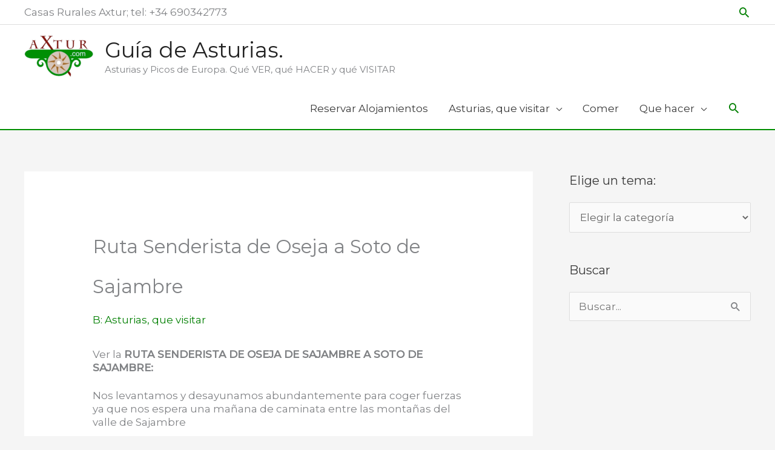

--- FILE ---
content_type: text/html; charset=UTF-8
request_url: https://asturias.axtur.com/ruta-senderista-de-oseja-a-soto-de-sajambre/
body_size: 26743
content:
<!DOCTYPE html>
<html lang="es" prefix="og: https://ogp.me/ns#">
<head>
<meta charset="UTF-8">
<meta name="viewport" content="width=device-width, initial-scale=1">
	<link rel="profile" href="https://gmpg.org/xfn/11"> 
	
<!-- Optimización en motores de búsqueda por Rank Math PRO -  https://rankmath.com/ -->
<title>Ruta Senderista de Oseja a Soto de Sajambre - %Axtur: Asturias con X%</title>
<meta name="robots" content="follow, index, max-snippet:-1, max-video-preview:-1, max-image-preview:large"/>
<link rel="canonical" href="https://asturias.axtur.com/ruta-senderista-de-oseja-a-soto-de-sajambre/" />
<meta property="og:locale" content="es_ES" />
<meta property="og:type" content="article" />
<meta property="og:title" content="Ruta Senderista de Oseja a Soto de Sajambre - %Axtur: Asturias con X%" />
<meta property="og:description" content="Ver la RUTA SENDERISTA DE OSEJA DE SAJAMBRE A SOTO DE SAJAMBRE: Nos levantamos y desayunamos abundantemente para coger fuerzas ya que nos espera una mañana de caminata entre las montañas del valle de Sajambre La ruta que te proponemos nos lleva por los caminos de la Senda del Arcediano, camino que une a los [&hellip;]" />
<meta property="og:url" content="https://asturias.axtur.com/ruta-senderista-de-oseja-a-soto-de-sajambre/" />
<meta property="og:site_name" content=" Guía de Asturias. " />
<meta property="article:publisher" content="https://www.facebook.com/Axturjacuzzi" />
<meta property="article:section" content="B: Asturias, que visitar" />
<meta property="og:updated_time" content="2021-06-16T11:11:46+01:00" />
<meta property="article:published_time" content="2021-06-16T11:11:42+01:00" />
<meta property="article:modified_time" content="2021-06-16T11:11:46+01:00" />
<meta name="twitter:card" content="summary_large_image" />
<meta name="twitter:title" content="Ruta Senderista de Oseja a Soto de Sajambre - %Axtur: Asturias con X%" />
<meta name="twitter:description" content="Ver la RUTA SENDERISTA DE OSEJA DE SAJAMBRE A SOTO DE SAJAMBRE: Nos levantamos y desayunamos abundantemente para coger fuerzas ya que nos espera una mañana de caminata entre las montañas del valle de Sajambre La ruta que te proponemos nos lleva por los caminos de la Senda del Arcediano, camino que une a los [&hellip;]" />
<meta name="twitter:site" content="@axturcasas" />
<meta name="twitter:creator" content="@axturcasas" />
<meta name="twitter:label1" content="Escrito por" />
<meta name="twitter:data1" content="Ramon" />
<meta name="twitter:label2" content="Tiempo de lectura" />
<meta name="twitter:data2" content="1 minuto" />
<script type="application/ld+json" class="rank-math-schema-pro">{"@context":"https://schema.org","@graph":[{"@type":"Organization","@id":"https://asturias.axtur.com/#organization","name":"Axtur, casas rurales en Asturias","url":"https://asturias.axtur.com","sameAs":["https://www.facebook.com/Axturjacuzzi","https://twitter.com/axturcasas"],"logo":{"@type":"ImageObject","@id":"https://asturias.axtur.com/#logo","url":"https://asturias.axtur.com/wp-content/uploads/2018/05/cropped-logo-verde-200x99-1.jpg","contentUrl":"https://asturias.axtur.com/wp-content/uploads/2018/05/cropped-logo-verde-200x99-1.jpg","caption":"Axtur, casas rurales en Asturias","inLanguage":"es","width":"198","height":"97"}},{"@type":"WebSite","@id":"https://asturias.axtur.com/#website","url":"https://asturias.axtur.com","name":"Axtur, casas rurales en Asturias","publisher":{"@id":"https://asturias.axtur.com/#organization"},"inLanguage":"es"},{"@type":"BreadcrumbList","@id":"https://asturias.axtur.com/ruta-senderista-de-oseja-a-soto-de-sajambre/#breadcrumb","itemListElement":[{"@type":"ListItem","position":"1","item":{"@id":"https://asturias.axtur.com","name":"Inicio"}},{"@type":"ListItem","position":"2","item":{"@id":"https://asturias.axtur.com/ruta-senderista-de-oseja-a-soto-de-sajambre/","name":"Ruta Senderista de Oseja a Soto de Sajambre"}}]},{"@type":"WebPage","@id":"https://asturias.axtur.com/ruta-senderista-de-oseja-a-soto-de-sajambre/#webpage","url":"https://asturias.axtur.com/ruta-senderista-de-oseja-a-soto-de-sajambre/","name":"Ruta Senderista de Oseja a Soto de Sajambre - %Axtur: Asturias con X%","datePublished":"2021-06-16T11:11:42+01:00","dateModified":"2021-06-16T11:11:46+01:00","isPartOf":{"@id":"https://asturias.axtur.com/#website"},"inLanguage":"es","breadcrumb":{"@id":"https://asturias.axtur.com/ruta-senderista-de-oseja-a-soto-de-sajambre/#breadcrumb"}},{"@type":"Person","@id":"https://asturias.axtur.com/ruta-senderista-de-oseja-a-soto-de-sajambre/#author","name":"Ramon","image":{"@type":"ImageObject","@id":"https://secure.gravatar.com/avatar/28726eb89fd1bde10437a9a243f942e7?s=96&amp;d=mm&amp;r=g","url":"https://secure.gravatar.com/avatar/28726eb89fd1bde10437a9a243f942e7?s=96&amp;d=mm&amp;r=g","caption":"Ramon","inLanguage":"es"},"worksFor":{"@id":"https://asturias.axtur.com/#organization"}},{"@type":"BlogPosting","headline":"Ruta Senderista de Oseja a Soto de Sajambre - %Axtur: Asturias con X%","datePublished":"2021-06-16T11:11:42+01:00","dateModified":"2021-06-16T11:11:46+01:00","author":{"@id":"https://asturias.axtur.com/ruta-senderista-de-oseja-a-soto-de-sajambre/#author","name":"Ramon"},"publisher":{"@id":"https://asturias.axtur.com/#organization"},"description":"Ver la RUTA SENDERISTA DE OSEJA DE SAJAMBRE A SOTO DE SAJAMBRE:","name":"Ruta Senderista de Oseja a Soto de Sajambre - %Axtur: Asturias con X%","@id":"https://asturias.axtur.com/ruta-senderista-de-oseja-a-soto-de-sajambre/#richSnippet","isPartOf":{"@id":"https://asturias.axtur.com/ruta-senderista-de-oseja-a-soto-de-sajambre/#webpage"},"inLanguage":"es","mainEntityOfPage":{"@id":"https://asturias.axtur.com/ruta-senderista-de-oseja-a-soto-de-sajambre/#webpage"}}]}</script>
<!-- /Plugin Rank Math WordPress SEO -->

<link rel='dns-prefetch' href='//stats.wp.com' />
<link rel='dns-prefetch' href='//fonts.googleapis.com' />
<link rel='dns-prefetch' href='//v0.wordpress.com' />
<link href='https://fonts.googleapis.com' rel='preconnect' />
<link href='//fonts.gstatic.com' crossorigin='' rel='preconnect' />
<link rel="alternate" type="application/rss+xml" title=" Guía de Asturias.  &raquo; Feed" href="https://asturias.axtur.com/feed/" />
<link rel="alternate" type="application/rss+xml" title=" Guía de Asturias.  &raquo; Feed de los comentarios" href="https://asturias.axtur.com/comments/feed/" />
<link rel="alternate" type="application/rss+xml" title=" Guía de Asturias.  &raquo; Comentario Ruta Senderista de Oseja a Soto de Sajambre del feed" href="https://asturias.axtur.com/ruta-senderista-de-oseja-a-soto-de-sajambre/feed/" />
<script>
window._wpemojiSettings = {"baseUrl":"https:\/\/s.w.org\/images\/core\/emoji\/15.0.3\/72x72\/","ext":".png","svgUrl":"https:\/\/s.w.org\/images\/core\/emoji\/15.0.3\/svg\/","svgExt":".svg","source":{"concatemoji":"https:\/\/asturias.axtur.com\/wp-includes\/js\/wp-emoji-release.min.js?ver=6.5.7"}};
/*! This file is auto-generated */
!function(i,n){var o,s,e;function c(e){try{var t={supportTests:e,timestamp:(new Date).valueOf()};sessionStorage.setItem(o,JSON.stringify(t))}catch(e){}}function p(e,t,n){e.clearRect(0,0,e.canvas.width,e.canvas.height),e.fillText(t,0,0);var t=new Uint32Array(e.getImageData(0,0,e.canvas.width,e.canvas.height).data),r=(e.clearRect(0,0,e.canvas.width,e.canvas.height),e.fillText(n,0,0),new Uint32Array(e.getImageData(0,0,e.canvas.width,e.canvas.height).data));return t.every(function(e,t){return e===r[t]})}function u(e,t,n){switch(t){case"flag":return n(e,"\ud83c\udff3\ufe0f\u200d\u26a7\ufe0f","\ud83c\udff3\ufe0f\u200b\u26a7\ufe0f")?!1:!n(e,"\ud83c\uddfa\ud83c\uddf3","\ud83c\uddfa\u200b\ud83c\uddf3")&&!n(e,"\ud83c\udff4\udb40\udc67\udb40\udc62\udb40\udc65\udb40\udc6e\udb40\udc67\udb40\udc7f","\ud83c\udff4\u200b\udb40\udc67\u200b\udb40\udc62\u200b\udb40\udc65\u200b\udb40\udc6e\u200b\udb40\udc67\u200b\udb40\udc7f");case"emoji":return!n(e,"\ud83d\udc26\u200d\u2b1b","\ud83d\udc26\u200b\u2b1b")}return!1}function f(e,t,n){var r="undefined"!=typeof WorkerGlobalScope&&self instanceof WorkerGlobalScope?new OffscreenCanvas(300,150):i.createElement("canvas"),a=r.getContext("2d",{willReadFrequently:!0}),o=(a.textBaseline="top",a.font="600 32px Arial",{});return e.forEach(function(e){o[e]=t(a,e,n)}),o}function t(e){var t=i.createElement("script");t.src=e,t.defer=!0,i.head.appendChild(t)}"undefined"!=typeof Promise&&(o="wpEmojiSettingsSupports",s=["flag","emoji"],n.supports={everything:!0,everythingExceptFlag:!0},e=new Promise(function(e){i.addEventListener("DOMContentLoaded",e,{once:!0})}),new Promise(function(t){var n=function(){try{var e=JSON.parse(sessionStorage.getItem(o));if("object"==typeof e&&"number"==typeof e.timestamp&&(new Date).valueOf()<e.timestamp+604800&&"object"==typeof e.supportTests)return e.supportTests}catch(e){}return null}();if(!n){if("undefined"!=typeof Worker&&"undefined"!=typeof OffscreenCanvas&&"undefined"!=typeof URL&&URL.createObjectURL&&"undefined"!=typeof Blob)try{var e="postMessage("+f.toString()+"("+[JSON.stringify(s),u.toString(),p.toString()].join(",")+"));",r=new Blob([e],{type:"text/javascript"}),a=new Worker(URL.createObjectURL(r),{name:"wpTestEmojiSupports"});return void(a.onmessage=function(e){c(n=e.data),a.terminate(),t(n)})}catch(e){}c(n=f(s,u,p))}t(n)}).then(function(e){for(var t in e)n.supports[t]=e[t],n.supports.everything=n.supports.everything&&n.supports[t],"flag"!==t&&(n.supports.everythingExceptFlag=n.supports.everythingExceptFlag&&n.supports[t]);n.supports.everythingExceptFlag=n.supports.everythingExceptFlag&&!n.supports.flag,n.DOMReady=!1,n.readyCallback=function(){n.DOMReady=!0}}).then(function(){return e}).then(function(){var e;n.supports.everything||(n.readyCallback(),(e=n.source||{}).concatemoji?t(e.concatemoji):e.wpemoji&&e.twemoji&&(t(e.twemoji),t(e.wpemoji)))}))}((window,document),window._wpemojiSettings);
</script>
<link rel='stylesheet' id='astra-theme-css-css' href='https://asturias.axtur.com/wp-content/themes/astra/assets/css/minified/style.min.css?ver=4.12.0' media='all' />
<style id='astra-theme-css-inline-css'>
.ast-no-sidebar .entry-content .alignfull {margin-left: calc( -50vw + 50%);margin-right: calc( -50vw + 50%);max-width: 100vw;width: 100vw;}.ast-no-sidebar .entry-content .alignwide {margin-left: calc(-41vw + 50%);margin-right: calc(-41vw + 50%);max-width: unset;width: unset;}.ast-no-sidebar .entry-content .alignfull .alignfull,.ast-no-sidebar .entry-content .alignfull .alignwide,.ast-no-sidebar .entry-content .alignwide .alignfull,.ast-no-sidebar .entry-content .alignwide .alignwide,.ast-no-sidebar .entry-content .wp-block-column .alignfull,.ast-no-sidebar .entry-content .wp-block-column .alignwide{width: 100%;margin-left: auto;margin-right: auto;}.wp-block-gallery,.blocks-gallery-grid {margin: 0;}.wp-block-separator {max-width: 100px;}.wp-block-separator.is-style-wide,.wp-block-separator.is-style-dots {max-width: none;}.entry-content .has-2-columns .wp-block-column:first-child {padding-right: 10px;}.entry-content .has-2-columns .wp-block-column:last-child {padding-left: 10px;}@media (max-width: 782px) {.entry-content .wp-block-columns .wp-block-column {flex-basis: 100%;}.entry-content .has-2-columns .wp-block-column:first-child {padding-right: 0;}.entry-content .has-2-columns .wp-block-column:last-child {padding-left: 0;}}body .entry-content .wp-block-latest-posts {margin-left: 0;}body .entry-content .wp-block-latest-posts li {list-style: none;}.ast-no-sidebar .ast-container .entry-content .wp-block-latest-posts {margin-left: 0;}.ast-header-break-point .entry-content .alignwide {margin-left: auto;margin-right: auto;}.entry-content .blocks-gallery-item img {margin-bottom: auto;}.wp-block-pullquote {border-top: 4px solid #555d66;border-bottom: 4px solid #555d66;color: #40464d;}:root{--ast-post-nav-space:0;--ast-container-default-xlg-padding:6.67em;--ast-container-default-lg-padding:5.67em;--ast-container-default-slg-padding:4.34em;--ast-container-default-md-padding:3.34em;--ast-container-default-sm-padding:6.67em;--ast-container-default-xs-padding:2.4em;--ast-container-default-xxs-padding:1.4em;--ast-code-block-background:#EEEEEE;--ast-comment-inputs-background:#FAFAFA;--ast-normal-container-width:1200px;--ast-narrow-container-width:750px;--ast-blog-title-font-weight:normal;--ast-blog-meta-weight:inherit;--ast-global-color-primary:var(--ast-global-color-5);--ast-global-color-secondary:var(--ast-global-color-4);--ast-global-color-alternate-background:var(--ast-global-color-7);--ast-global-color-subtle-background:var(--ast-global-color-6);--ast-bg-style-guide:var( --ast-global-color-secondary,--ast-global-color-5 );--ast-shadow-style-guide:0px 0px 4px 0 #00000057;--ast-global-dark-bg-style:#fff;--ast-global-dark-lfs:#fbfbfb;--ast-widget-bg-color:#fafafa;--ast-wc-container-head-bg-color:#fbfbfb;--ast-title-layout-bg:#eeeeee;--ast-search-border-color:#e7e7e7;--ast-lifter-hover-bg:#e6e6e6;--ast-gallery-block-color:#000;--srfm-color-input-label:var(--ast-global-color-2);}html{font-size:106.25%;}a,.page-title{color:#007f00;}a:hover,a:focus{color:#3a3a3a;}body,button,input,select,textarea,.ast-button,.ast-custom-button{font-family:'Montserrat',sans-serif;font-weight:400;font-size:17px;font-size:1rem;line-height:var(--ast-body-line-height,1.35em);}blockquote{color:#000000;}p,.entry-content p{margin-bottom:1.44em;}.site-title{font-size:35px;font-size:2.0588235294118rem;display:block;}header .custom-logo-link img{max-width:116px;width:116px;}.astra-logo-svg{width:116px;}.site-header .site-description{font-size:15px;font-size:0.88235294117647rem;display:block;}.entry-title{font-size:22px;font-size:1.2941176470588rem;}.ast-blog-meta-container{font-size:16px;font-size:0.94117647058824rem;}.archive .ast-article-post .ast-article-inner,.blog .ast-article-post .ast-article-inner,.archive .ast-article-post .ast-article-inner:hover,.blog .ast-article-post .ast-article-inner:hover{overflow:hidden;}h1,.entry-content :where(h1){font-size:43px;font-size:2.5294117647059rem;line-height:1.4em;}h2,.entry-content :where(h2){font-size:29px;font-size:1.7058823529412rem;line-height:1.3em;}h3,.entry-content :where(h3){font-size:27px;font-size:1.5882352941176rem;line-height:1.3em;}h4,.entry-content :where(h4){font-size:25px;font-size:1.4705882352941rem;line-height:1.2em;}h5,.entry-content :where(h5){font-size:18px;font-size:1.0588235294118rem;line-height:1.2em;}h6,.entry-content :where(h6){font-size:15px;font-size:0.88235294117647rem;line-height:1.25em;}::selection{background-color:#009600;color:#ffffff;}body,h1,h2,h3,h4,h5,h6,.entry-title a,.entry-content :where(h1,h2,h3,h4,h5,h6){color:#3a3a3a;}.tagcloud a:hover,.tagcloud a:focus,.tagcloud a.current-item{color:#ffffff;border-color:#007f00;background-color:#007f00;}input:focus,input[type="text"]:focus,input[type="email"]:focus,input[type="url"]:focus,input[type="password"]:focus,input[type="reset"]:focus,input[type="search"]:focus,textarea:focus{border-color:#007f00;}input[type="radio"]:checked,input[type=reset],input[type="checkbox"]:checked,input[type="checkbox"]:hover:checked,input[type="checkbox"]:focus:checked,input[type=range]::-webkit-slider-thumb{border-color:#007f00;background-color:#007f00;box-shadow:none;}.site-footer a:hover + .post-count,.site-footer a:focus + .post-count{background:#007f00;border-color:#007f00;}.single .nav-links .nav-previous,.single .nav-links .nav-next{color:#007f00;}.entry-meta,.entry-meta *{line-height:1.45;color:#007f00;}.entry-meta a:not(.ast-button):hover,.entry-meta a:not(.ast-button):hover *,.entry-meta a:not(.ast-button):focus,.entry-meta a:not(.ast-button):focus *,.page-links > .page-link,.page-links .page-link:hover,.post-navigation a:hover{color:#3a3a3a;}#cat option,.secondary .calendar_wrap thead a,.secondary .calendar_wrap thead a:visited{color:#007f00;}.secondary .calendar_wrap #today,.ast-progress-val span{background:#007f00;}.secondary a:hover + .post-count,.secondary a:focus + .post-count{background:#007f00;border-color:#007f00;}.calendar_wrap #today > a{color:#ffffff;}.page-links .page-link,.single .post-navigation a{color:#007f00;}.ast-header-break-point .main-header-bar .ast-button-wrap .menu-toggle{border-radius:60px;}.ast-search-menu-icon .search-form button.search-submit{padding:0 4px;}.ast-search-menu-icon form.search-form{padding-right:0;}.ast-header-search .ast-search-menu-icon.ast-dropdown-active .search-form,.ast-header-search .ast-search-menu-icon.ast-dropdown-active .search-field:focus{transition:all 0.2s;}.search-form input.search-field:focus{outline:none;}.widget-title,.widget .wp-block-heading{font-size:24px;font-size:1.4117647058824rem;color:#3a3a3a;}.single .ast-author-details .author-title{color:#3a3a3a;}#secondary,#secondary button,#secondary input,#secondary select,#secondary textarea{font-size:17px;font-size:1rem;}.ast-search-menu-icon.slide-search a:focus-visible:focus-visible,.astra-search-icon:focus-visible,#close:focus-visible,a:focus-visible,.ast-menu-toggle:focus-visible,.site .skip-link:focus-visible,.wp-block-loginout input:focus-visible,.wp-block-search.wp-block-search__button-inside .wp-block-search__inside-wrapper,.ast-header-navigation-arrow:focus-visible,.ast-orders-table__row .ast-orders-table__cell:focus-visible,a#ast-apply-coupon:focus-visible,#ast-apply-coupon:focus-visible,#close:focus-visible,.button.search-submit:focus-visible,#search_submit:focus,.normal-search:focus-visible,.ast-header-account-wrap:focus-visible,.astra-cart-drawer-close:focus,.ast-single-variation:focus,.ast-button:focus,.ast-builder-button-wrap:has(.ast-custom-button-link:focus),.ast-builder-button-wrap .ast-custom-button-link:focus{outline-style:dotted;outline-color:inherit;outline-width:thin;}input:focus,input[type="text"]:focus,input[type="email"]:focus,input[type="url"]:focus,input[type="password"]:focus,input[type="reset"]:focus,input[type="search"]:focus,input[type="number"]:focus,textarea:focus,.wp-block-search__input:focus,[data-section="section-header-mobile-trigger"] .ast-button-wrap .ast-mobile-menu-trigger-minimal:focus,.ast-mobile-popup-drawer.active .menu-toggle-close:focus,#ast-scroll-top:focus,#coupon_code:focus,#ast-coupon-code:focus{border-style:dotted;border-color:inherit;border-width:thin;}input{outline:none;}.main-header-menu .menu-link,.ast-header-custom-item a{color:#3a3a3a;}.main-header-menu .menu-item:hover > .menu-link,.main-header-menu .menu-item:hover > .ast-menu-toggle,.main-header-menu .ast-masthead-custom-menu-items a:hover,.main-header-menu .menu-item.focus > .menu-link,.main-header-menu .menu-item.focus > .ast-menu-toggle,.main-header-menu .current-menu-item > .menu-link,.main-header-menu .current-menu-ancestor > .menu-link,.main-header-menu .current-menu-item > .ast-menu-toggle,.main-header-menu .current-menu-ancestor > .ast-menu-toggle{color:#007f00;}.header-main-layout-3 .ast-main-header-bar-alignment{margin-right:auto;}.header-main-layout-2 .site-header-section-left .ast-site-identity{text-align:left;}.ast-logo-title-inline .site-logo-img{padding-right:1em;}.site-logo-img img{ transition:all 0.2s linear;}body .ast-oembed-container *{position:absolute;top:0;width:100%;height:100%;left:0;}body .wp-block-embed-pocket-casts .ast-oembed-container *{position:unset;}.ast-header-break-point .ast-mobile-menu-buttons-minimal.menu-toggle{background:transparent;color:#008e00;}.ast-header-break-point .ast-mobile-menu-buttons-outline.menu-toggle{background:transparent;border:1px solid #008e00;color:#008e00;}.ast-header-break-point .ast-mobile-menu-buttons-fill.menu-toggle{background:#008e00;color:#ffffff;}.ast-single-post-featured-section + article {margin-top: 2em;}.site-content .ast-single-post-featured-section img {width: 100%;overflow: hidden;object-fit: cover;}.site > .ast-single-related-posts-container {margin-top: 0;}@media (min-width: 769px) {.ast-desktop .ast-container--narrow {max-width: var(--ast-narrow-container-width);margin: 0 auto;}}#secondary {margin: 4em 0 2.5em;word-break: break-word;line-height: 2;}#secondary li {margin-bottom: 0.25em;}#secondary li:last-child {margin-bottom: 0;}@media (max-width: 768px) {.js_active .ast-plain-container.ast-single-post #secondary {margin-top: 1.5em;}}.ast-separate-container.ast-two-container #secondary .widget {background-color: #fff;padding: 2em;margin-bottom: 2em;}@media (min-width: 993px) {.ast-left-sidebar #secondary {padding-right: 60px;}.ast-right-sidebar #secondary {padding-left: 60px;}}@media (max-width: 993px) {.ast-right-sidebar #secondary {padding-left: 30px;}.ast-left-sidebar #secondary {padding-right: 30px;}}.ast-small-footer{color:#81d742;}.footer-adv .footer-adv-overlay{border-top-style:solid;border-top-color:#7a7a7a;}@media( max-width: 420px ) {.single .nav-links .nav-previous,.single .nav-links .nav-next {width: 100%;text-align: center;}}.wp-block-buttons.aligncenter{justify-content:center;}@media (max-width:782px){.entry-content .wp-block-columns .wp-block-column{margin-left:0px;}}.wp-block-image.aligncenter{margin-left:auto;margin-right:auto;}.wp-block-table.aligncenter{margin-left:auto;margin-right:auto;}.wp-block-buttons .wp-block-button.is-style-outline .wp-block-button__link.wp-element-button,.ast-outline-button,.wp-block-uagb-buttons-child .uagb-buttons-repeater.ast-outline-button{border-top-width:2px;border-right-width:2px;border-bottom-width:2px;border-left-width:2px;font-family:inherit;font-weight:inherit;font-size:16px;font-size:0.94117647058824rem;line-height:1em;border-top-left-radius:2px;border-top-right-radius:2px;border-bottom-right-radius:2px;border-bottom-left-radius:2px;}.wp-block-button .wp-block-button__link.wp-element-button.is-style-outline:not(.has-background),.wp-block-button.is-style-outline>.wp-block-button__link.wp-element-button:not(.has-background),.ast-outline-button{background-color:transparent;}.entry-content[data-ast-blocks-layout] > figure{margin-bottom:1em;}@media (max-width:768px){.ast-left-sidebar #content > .ast-container{display:flex;flex-direction:column-reverse;width:100%;}.ast-separate-container .ast-article-post,.ast-separate-container .ast-article-single{padding:1.5em 2.14em;}.ast-author-box img.avatar{margin:20px 0 0 0;}}@media (max-width:768px){#secondary.secondary{padding-top:0;}.ast-separate-container.ast-right-sidebar #secondary{padding-left:1em;padding-right:1em;}.ast-separate-container.ast-two-container #secondary{padding-left:0;padding-right:0;}.ast-page-builder-template .entry-header #secondary,.ast-page-builder-template #secondary{margin-top:1.5em;}}@media (max-width:768px){.ast-right-sidebar #primary{padding-right:0;}.ast-page-builder-template.ast-left-sidebar #secondary,.ast-page-builder-template.ast-right-sidebar #secondary{padding-right:20px;padding-left:20px;}.ast-right-sidebar #secondary,.ast-left-sidebar #primary{padding-left:0;}.ast-left-sidebar #secondary{padding-right:0;}}@media (min-width:769px){.ast-separate-container.ast-right-sidebar #primary,.ast-separate-container.ast-left-sidebar #primary{border:0;}.search-no-results.ast-separate-container #primary{margin-bottom:4em;}}@media (min-width:769px){.ast-right-sidebar #primary{border-right:1px solid var(--ast-border-color);}.ast-left-sidebar #primary{border-left:1px solid var(--ast-border-color);}.ast-right-sidebar #secondary{border-left:1px solid var(--ast-border-color);margin-left:-1px;}.ast-left-sidebar #secondary{border-right:1px solid var(--ast-border-color);margin-right:-1px;}.ast-separate-container.ast-two-container.ast-right-sidebar #secondary{padding-left:30px;padding-right:0;}.ast-separate-container.ast-two-container.ast-left-sidebar #secondary{padding-right:30px;padding-left:0;}.ast-separate-container.ast-right-sidebar #secondary,.ast-separate-container.ast-left-sidebar #secondary{border:0;margin-left:auto;margin-right:auto;}.ast-separate-container.ast-two-container #secondary .widget:last-child{margin-bottom:0;}}.menu-toggle,button,.ast-button,.ast-custom-button,.button,input#submit,input[type="button"],input[type="submit"],input[type="reset"]{color:#58af36;border-color:#009600;background-color:#009600;border-top-left-radius:2px;border-top-right-radius:2px;border-bottom-right-radius:2px;border-bottom-left-radius:2px;padding-top:10px;padding-right:40px;padding-bottom:10px;padding-left:40px;font-family:inherit;font-weight:inherit;font-size:16px;font-size:0.94117647058824rem;}button:focus,.menu-toggle:hover,button:hover,.ast-button:hover,.ast-custom-button:hover .button:hover,.ast-custom-button:hover,input[type=reset]:hover,input[type=reset]:focus,input#submit:hover,input#submit:focus,input[type="button"]:hover,input[type="button"]:focus,input[type="submit"]:hover,input[type="submit"]:focus{color:#ffffff;background-color:#3a3a3a;border-color:#3a3a3a;}@media (max-width:768px){.ast-mobile-header-stack .main-header-bar .ast-search-menu-icon{display:inline-block;}.ast-header-break-point.ast-header-custom-item-outside .ast-mobile-header-stack .main-header-bar .ast-search-icon{margin:0;}.ast-comment-avatar-wrap img{max-width:2.5em;}.ast-comment-meta{padding:0 1.8888em 1.3333em;}.ast-separate-container .ast-comment-list li.depth-1{padding:1.5em 2.14em;}.ast-separate-container .comment-respond{padding:2em 2.14em;}}@media (min-width:544px){.ast-container{max-width:100%;}}@media (max-width:544px){.ast-separate-container .ast-article-post,.ast-separate-container .ast-article-single,.ast-separate-container .comments-title,.ast-separate-container .ast-archive-description{padding:1.5em 1em;}.ast-separate-container #content .ast-container{padding-left:0.54em;padding-right:0.54em;}.ast-separate-container .ast-comment-list .bypostauthor{padding:.5em;}.ast-search-menu-icon.ast-dropdown-active .search-field{width:170px;}.ast-separate-container #secondary{padding-top:0;}.ast-separate-container.ast-two-container #secondary .widget{margin-bottom:1.5em;padding-left:1em;padding-right:1em;}.site-branding img,.site-header .site-logo-img .custom-logo-link img{max-width:100%;}} #ast-mobile-header .ast-site-header-cart-li a{pointer-events:none;}.ast-no-sidebar.ast-separate-container .entry-content .alignfull {margin-left: -6.67em;margin-right: -6.67em;width: auto;}@media (max-width: 1200px) {.ast-no-sidebar.ast-separate-container .entry-content .alignfull {margin-left: -2.4em;margin-right: -2.4em;}}@media (max-width: 768px) {.ast-no-sidebar.ast-separate-container .entry-content .alignfull {margin-left: -2.14em;margin-right: -2.14em;}}@media (max-width: 544px) {.ast-no-sidebar.ast-separate-container .entry-content .alignfull {margin-left: -1em;margin-right: -1em;}}.ast-no-sidebar.ast-separate-container .entry-content .alignwide {margin-left: -20px;margin-right: -20px;}.ast-no-sidebar.ast-separate-container .entry-content .wp-block-column .alignfull,.ast-no-sidebar.ast-separate-container .entry-content .wp-block-column .alignwide {margin-left: auto;margin-right: auto;width: 100%;}@media (max-width:768px){.site-title{display:block;}.site-header .site-description{display:block;}h1,.entry-content :where(h1){font-size:30px;}h2,.entry-content :where(h2){font-size:25px;}h3,.entry-content :where(h3){font-size:20px;}}@media (max-width:544px){.widget-title{font-size:25px;font-size:1.3888888888889rem;}body,button,input,select,textarea,.ast-button,.ast-custom-button{font-size:18px;font-size:1.0588235294118rem;}#secondary,#secondary button,#secondary input,#secondary select,#secondary textarea{font-size:18px;font-size:1.0588235294118rem;}.site-title{display:block;}.site-header .site-description{display:block;}h1,.entry-content :where(h1){font-size:37px;}h2,.entry-content :where(h2){font-size:29px;}h3,.entry-content :where(h3){font-size:20px;}}@media (max-width:768px){html{font-size:96.9%;}}@media (max-width:544px){html{font-size:106.25%;}}@media (min-width:769px){.ast-container{max-width:1240px;}}@font-face {font-family: "Astra";src: url(https://asturias.axtur.com/wp-content/themes/astra/assets/fonts/astra.woff) format("woff"),url(https://asturias.axtur.com/wp-content/themes/astra/assets/fonts/astra.ttf) format("truetype"),url(https://asturias.axtur.com/wp-content/themes/astra/assets/fonts/astra.svg#astra) format("svg");font-weight: normal;font-style: normal;font-display: fallback;}@media (max-width:921px) {.main-header-bar .main-header-bar-navigation{display:none;}}.ast-desktop .main-header-menu.submenu-with-border .sub-menu,.ast-desktop .main-header-menu.submenu-with-border .astra-full-megamenu-wrapper{border-color:#009600;}.ast-desktop .main-header-menu.submenu-with-border .sub-menu{border-top-width:2px;border-style:solid;}.ast-desktop .main-header-menu.submenu-with-border .sub-menu .sub-menu{top:-2px;}.ast-desktop .main-header-menu.submenu-with-border .sub-menu .menu-link,.ast-desktop .main-header-menu.submenu-with-border .children .menu-link{border-bottom-width:0px;border-style:solid;border-color:#eaeaea;}@media (min-width:769px){.main-header-menu .sub-menu .menu-item.ast-left-align-sub-menu:hover > .sub-menu,.main-header-menu .sub-menu .menu-item.ast-left-align-sub-menu.focus > .sub-menu{margin-left:-0px;}}.ast-small-footer{border-top-style:solid;border-top-width:1px;border-top-color:#7a7a7a;}.ast-small-footer-wrap{text-align:center;}.site .comments-area{padding-bottom:3em;}.ast-header-break-point.ast-header-custom-item-inside .main-header-bar .main-header-bar-navigation .ast-search-icon {display: block;}.ast-header-break-point.ast-header-custom-item-inside .main-header-bar .ast-search-menu-icon .search-form {padding: 0;display: block;overflow: hidden;}.ast-header-break-point .ast-header-custom-item .widget:last-child {margin-bottom: 1em;}.ast-header-custom-item .widget {margin: 0.5em;display: inline-block;vertical-align: middle;}.ast-header-custom-item .widget p {margin-bottom: 0;}.ast-header-custom-item .widget li {width: auto;}.ast-header-custom-item-inside .button-custom-menu-item .menu-link {display: none;}.ast-header-custom-item-inside.ast-header-break-point .button-custom-menu-item .ast-custom-button-link {display: none;}.ast-header-custom-item-inside.ast-header-break-point .button-custom-menu-item .menu-link {display: block;}.ast-header-break-point.ast-header-custom-item-outside .main-header-bar .ast-search-icon {margin-right: 1em;}.ast-header-break-point.ast-header-custom-item-inside .main-header-bar .ast-search-menu-icon .search-field,.ast-header-break-point.ast-header-custom-item-inside .main-header-bar .ast-search-menu-icon.ast-inline-search .search-field {width: 100%;padding-right: 5.5em;}.ast-header-break-point.ast-header-custom-item-inside .main-header-bar .ast-search-menu-icon .search-submit {display: block;position: absolute;height: 100%;top: 0;right: 0;padding: 0 1em;border-radius: 0;}.ast-header-break-point .ast-header-custom-item .ast-masthead-custom-menu-items {padding-left: 20px;padding-right: 20px;margin-bottom: 1em;margin-top: 1em;}.ast-header-custom-item-inside.ast-header-break-point .button-custom-menu-item {padding-left: 0;padding-right: 0;margin-top: 0;margin-bottom: 0;}.astra-icon-down_arrow::after {content: "\e900";font-family: Astra;}.astra-icon-close::after {content: "\e5cd";font-family: Astra;}.astra-icon-drag_handle::after {content: "\e25d";font-family: Astra;}.astra-icon-format_align_justify::after {content: "\e235";font-family: Astra;}.astra-icon-menu::after {content: "\e5d2";font-family: Astra;}.astra-icon-reorder::after {content: "\e8fe";font-family: Astra;}.astra-icon-search::after {content: "\e8b6";font-family: Astra;}.astra-icon-zoom_in::after {content: "\e56b";font-family: Astra;}.astra-icon-check-circle::after {content: "\e901";font-family: Astra;}.astra-icon-shopping-cart::after {content: "\f07a";font-family: Astra;}.astra-icon-shopping-bag::after {content: "\f290";font-family: Astra;}.astra-icon-shopping-basket::after {content: "\f291";font-family: Astra;}.astra-icon-circle-o::after {content: "\e903";font-family: Astra;}.astra-icon-certificate::after {content: "\e902";font-family: Astra;}blockquote {padding: 1.2em;}:root .has-ast-global-color-0-color{color:var(--ast-global-color-0);}:root .has-ast-global-color-0-background-color{background-color:var(--ast-global-color-0);}:root .wp-block-button .has-ast-global-color-0-color{color:var(--ast-global-color-0);}:root .wp-block-button .has-ast-global-color-0-background-color{background-color:var(--ast-global-color-0);}:root .has-ast-global-color-1-color{color:var(--ast-global-color-1);}:root .has-ast-global-color-1-background-color{background-color:var(--ast-global-color-1);}:root .wp-block-button .has-ast-global-color-1-color{color:var(--ast-global-color-1);}:root .wp-block-button .has-ast-global-color-1-background-color{background-color:var(--ast-global-color-1);}:root .has-ast-global-color-2-color{color:var(--ast-global-color-2);}:root .has-ast-global-color-2-background-color{background-color:var(--ast-global-color-2);}:root .wp-block-button .has-ast-global-color-2-color{color:var(--ast-global-color-2);}:root .wp-block-button .has-ast-global-color-2-background-color{background-color:var(--ast-global-color-2);}:root .has-ast-global-color-3-color{color:var(--ast-global-color-3);}:root .has-ast-global-color-3-background-color{background-color:var(--ast-global-color-3);}:root .wp-block-button .has-ast-global-color-3-color{color:var(--ast-global-color-3);}:root .wp-block-button .has-ast-global-color-3-background-color{background-color:var(--ast-global-color-3);}:root .has-ast-global-color-4-color{color:var(--ast-global-color-4);}:root .has-ast-global-color-4-background-color{background-color:var(--ast-global-color-4);}:root .wp-block-button .has-ast-global-color-4-color{color:var(--ast-global-color-4);}:root .wp-block-button .has-ast-global-color-4-background-color{background-color:var(--ast-global-color-4);}:root .has-ast-global-color-5-color{color:var(--ast-global-color-5);}:root .has-ast-global-color-5-background-color{background-color:var(--ast-global-color-5);}:root .wp-block-button .has-ast-global-color-5-color{color:var(--ast-global-color-5);}:root .wp-block-button .has-ast-global-color-5-background-color{background-color:var(--ast-global-color-5);}:root .has-ast-global-color-6-color{color:var(--ast-global-color-6);}:root .has-ast-global-color-6-background-color{background-color:var(--ast-global-color-6);}:root .wp-block-button .has-ast-global-color-6-color{color:var(--ast-global-color-6);}:root .wp-block-button .has-ast-global-color-6-background-color{background-color:var(--ast-global-color-6);}:root .has-ast-global-color-7-color{color:var(--ast-global-color-7);}:root .has-ast-global-color-7-background-color{background-color:var(--ast-global-color-7);}:root .wp-block-button .has-ast-global-color-7-color{color:var(--ast-global-color-7);}:root .wp-block-button .has-ast-global-color-7-background-color{background-color:var(--ast-global-color-7);}:root .has-ast-global-color-8-color{color:var(--ast-global-color-8);}:root .has-ast-global-color-8-background-color{background-color:var(--ast-global-color-8);}:root .wp-block-button .has-ast-global-color-8-color{color:var(--ast-global-color-8);}:root .wp-block-button .has-ast-global-color-8-background-color{background-color:var(--ast-global-color-8);}:root{--ast-global-color-0:#0170B9;--ast-global-color-1:#3a3a3a;--ast-global-color-2:#3a3a3a;--ast-global-color-3:#4B4F58;--ast-global-color-4:#F5F5F5;--ast-global-color-5:#FFFFFF;--ast-global-color-6:#E5E5E5;--ast-global-color-7:#424242;--ast-global-color-8:#000000;}:root {--ast-border-color : #dddddd;}.ast-single-entry-banner {-js-display: flex;display: flex;flex-direction: column;justify-content: center;text-align: center;position: relative;background: var(--ast-title-layout-bg);}.ast-single-entry-banner[data-banner-layout="layout-1"] {max-width: 1200px;background: inherit;padding: 20px 0;}.ast-single-entry-banner[data-banner-width-type="custom"] {margin: 0 auto;width: 100%;}.ast-single-entry-banner + .site-content .entry-header {margin-bottom: 0;}.site .ast-author-avatar {--ast-author-avatar-size: ;}a.ast-underline-text {text-decoration: underline;}.ast-container > .ast-terms-link {position: relative;display: block;}a.ast-button.ast-badge-tax {padding: 4px 8px;border-radius: 3px;font-size: inherit;}header.entry-header{text-align:left;}header.entry-header .entry-title{font-size:31px;font-size:1.8235294117647rem;line-height:2.15em;}header.entry-header > *:not(:last-child){margin-bottom:10px;}@media (max-width:768px){header.entry-header{text-align:left;}}@media (max-width:544px){header.entry-header{text-align:left;}}.ast-archive-entry-banner {-js-display: flex;display: flex;flex-direction: column;justify-content: center;text-align: center;position: relative;background: var(--ast-title-layout-bg);}.ast-archive-entry-banner[data-banner-width-type="custom"] {margin: 0 auto;width: 100%;}.ast-archive-entry-banner[data-banner-layout="layout-1"] {background: inherit;padding: 20px 0;text-align: left;}body.archive .ast-archive-description{max-width:1200px;width:100%;text-align:left;padding-top:3em;padding-right:3em;padding-bottom:3em;padding-left:3em;}body.archive .ast-archive-description .ast-archive-title,body.archive .ast-archive-description .ast-archive-title *{font-size:33px;font-size:1.9411764705882rem;line-height:1.44em;text-transform:capitalize;}body.archive .ast-archive-description > *:not(:last-child){margin-bottom:10px;}@media (max-width:768px){body.archive .ast-archive-description{text-align:left;}}@media (max-width:544px){body.archive .ast-archive-description{text-align:left;}}.ast-breadcrumbs .trail-browse,.ast-breadcrumbs .trail-items,.ast-breadcrumbs .trail-items li{display:inline-block;margin:0;padding:0;border:none;background:inherit;text-indent:0;text-decoration:none;}.ast-breadcrumbs .trail-browse{font-size:inherit;font-style:inherit;font-weight:inherit;color:inherit;}.ast-breadcrumbs .trail-items{list-style:none;}.trail-items li::after{padding:0 0.3em;content:"\00bb";}.trail-items li:last-of-type::after{display:none;}h1,h2,h3,h4,h5,h6,.entry-content :where(h1,h2,h3,h4,h5,h6){color:var(--ast-global-color-2);}.elementor-posts-container [CLASS*="ast-width-"]{width:100%;}.elementor-template-full-width .ast-container{display:block;}.elementor-screen-only,.screen-reader-text,.screen-reader-text span,.ui-helper-hidden-accessible{top:0 !important;}@media (max-width:544px){.elementor-element .elementor-wc-products .woocommerce[class*="columns-"] ul.products li.product{width:auto;margin:0;}.elementor-element .woocommerce .woocommerce-result-count{float:none;}}.ast-header-break-point .main-header-bar{border-bottom-width:2px;border-bottom-color:#008e00;}@media (min-width:769px){.main-header-bar{border-bottom-width:2px;border-bottom-color:#008e00;}}@media (min-width:769px){#primary{width:70%;}#secondary{width:30%;}}.main-header-menu .menu-item,#astra-footer-menu .menu-item,.main-header-bar .ast-masthead-custom-menu-items{-js-display:flex;display:flex;-webkit-box-pack:center;-webkit-justify-content:center;-moz-box-pack:center;-ms-flex-pack:center;justify-content:center;-webkit-box-orient:vertical;-webkit-box-direction:normal;-webkit-flex-direction:column;-moz-box-orient:vertical;-moz-box-direction:normal;-ms-flex-direction:column;flex-direction:column;}.main-header-menu > .menu-item > .menu-link,#astra-footer-menu > .menu-item > .menu-link{height:100%;-webkit-box-align:center;-webkit-align-items:center;-moz-box-align:center;-ms-flex-align:center;align-items:center;-js-display:flex;display:flex;}.ast-primary-menu-disabled .main-header-bar .ast-masthead-custom-menu-items{flex:unset;}.header-main-layout-1 .ast-flex.main-header-container,.header-main-layout-3 .ast-flex.main-header-container{-webkit-align-content:center;-ms-flex-line-pack:center;align-content:center;-webkit-box-align:center;-webkit-align-items:center;-moz-box-align:center;-ms-flex-align:center;align-items:center;}.main-header-menu .sub-menu .menu-item.menu-item-has-children > .menu-link:after{position:absolute;right:1em;top:50%;transform:translate(0,-50%) rotate(270deg);}.ast-header-break-point .main-header-bar .main-header-bar-navigation .page_item_has_children > .ast-menu-toggle::before,.ast-header-break-point .main-header-bar .main-header-bar-navigation .menu-item-has-children > .ast-menu-toggle::before,.ast-mobile-popup-drawer .main-header-bar-navigation .menu-item-has-children>.ast-menu-toggle::before,.ast-header-break-point .ast-mobile-header-wrap .main-header-bar-navigation .menu-item-has-children > .ast-menu-toggle::before{font-weight:bold;content:"\e900";font-family:Astra;text-decoration:inherit;display:inline-block;}.ast-header-break-point .main-navigation ul.sub-menu .menu-item .menu-link:before{content:"\e900";font-family:Astra;font-size:.65em;text-decoration:inherit;display:inline-block;transform:translate(0,-2px) rotateZ(270deg);margin-right:5px;}.widget_search .search-form:after{font-family:Astra;font-size:1.2em;font-weight:normal;content:"\e8b6";position:absolute;top:50%;right:15px;transform:translate(0,-50%);}.astra-search-icon::before{content:"\e8b6";font-family:Astra;font-style:normal;font-weight:normal;text-decoration:inherit;text-align:center;-webkit-font-smoothing:antialiased;-moz-osx-font-smoothing:grayscale;z-index:3;}.main-header-bar .main-header-bar-navigation .page_item_has_children > a:after,.main-header-bar .main-header-bar-navigation .menu-item-has-children > a:after,.menu-item-has-children .ast-header-navigation-arrow:after{content:"\e900";display:inline-block;font-family:Astra;font-size:.6rem;font-weight:bold;text-rendering:auto;-webkit-font-smoothing:antialiased;-moz-osx-font-smoothing:grayscale;margin-left:10px;line-height:normal;}.menu-item-has-children .sub-menu .ast-header-navigation-arrow:after{margin-left:0;}.ast-mobile-popup-drawer .main-header-bar-navigation .ast-submenu-expanded>.ast-menu-toggle::before{transform:rotateX(180deg);}.ast-header-break-point .main-header-bar-navigation .menu-item-has-children > .menu-link:after{display:none;}@media (min-width:769px){.ast-builder-menu .main-navigation > ul > li:last-child a{margin-right:0;}}.ast-separate-container .ast-article-inner{background-color:transparent;background-image:none;}.ast-separate-container .ast-article-post{background-color:var(--ast-global-color-5);}@media (max-width:768px){.ast-separate-container .ast-article-post{background-color:var(--ast-global-color-5);}}@media (max-width:544px){.ast-separate-container .ast-article-post{background-color:var(--ast-global-color-5);}}.ast-separate-container .ast-article-single:not(.ast-related-post),.ast-separate-container .error-404,.ast-separate-container .no-results,.single.ast-separate-container.ast-author-meta,.ast-separate-container .related-posts-title-wrapper,.ast-separate-container .comments-count-wrapper,.ast-box-layout.ast-plain-container .site-content,.ast-padded-layout.ast-plain-container .site-content,.ast-separate-container .ast-archive-description,.ast-separate-container .comments-area .comment-respond,.ast-separate-container .comments-area .ast-comment-list li,.ast-separate-container .comments-area .comments-title{background-color:var(--ast-global-color-5);}@media (max-width:768px){.ast-separate-container .ast-article-single:not(.ast-related-post),.ast-separate-container .error-404,.ast-separate-container .no-results,.single.ast-separate-container.ast-author-meta,.ast-separate-container .related-posts-title-wrapper,.ast-separate-container .comments-count-wrapper,.ast-box-layout.ast-plain-container .site-content,.ast-padded-layout.ast-plain-container .site-content,.ast-separate-container .ast-archive-description{background-color:var(--ast-global-color-5);}}@media (max-width:544px){.ast-separate-container .ast-article-single:not(.ast-related-post),.ast-separate-container .error-404,.ast-separate-container .no-results,.single.ast-separate-container.ast-author-meta,.ast-separate-container .related-posts-title-wrapper,.ast-separate-container .comments-count-wrapper,.ast-box-layout.ast-plain-container .site-content,.ast-padded-layout.ast-plain-container .site-content,.ast-separate-container .ast-archive-description{background-color:var(--ast-global-color-5);}}.ast-separate-container.ast-two-container #secondary .widget{background-color:var(--ast-global-color-5);}@media (max-width:768px){.ast-separate-container.ast-two-container #secondary .widget{background-color:var(--ast-global-color-5);}}@media (max-width:544px){.ast-separate-container.ast-two-container #secondary .widget{background-color:var(--ast-global-color-5);}}#ast-scroll-top {display: none;position: fixed;text-align: center;cursor: pointer;z-index: 99;width: 2.1em;height: 2.1em;line-height: 2.1;color: #ffffff;border-radius: 2px;content: "";outline: inherit;}@media (min-width: 769px) {#ast-scroll-top {content: "769";}}#ast-scroll-top .ast-icon.icon-arrow svg {margin-left: 0px;vertical-align: middle;transform: translate(0,-20%) rotate(180deg);width: 1.6em;}.ast-scroll-to-top-right {right: 30px;bottom: 30px;}.ast-scroll-to-top-left {left: 30px;bottom: 30px;}#ast-scroll-top{background-color:#007f00;font-size:24px;border-top-left-radius:7px;border-top-right-radius:7px;border-bottom-right-radius:7px;border-bottom-left-radius:7px;}.ast-scroll-top-icon::before{content:"\e900";font-family:Astra;text-decoration:inherit;}.ast-scroll-top-icon{transform:rotate(180deg);}@media (max-width:768px){#ast-scroll-top .ast-icon.icon-arrow svg{width:1em;}}:root{--e-global-color-astglobalcolor0:#0170B9;--e-global-color-astglobalcolor1:#3a3a3a;--e-global-color-astglobalcolor2:#3a3a3a;--e-global-color-astglobalcolor3:#4B4F58;--e-global-color-astglobalcolor4:#F5F5F5;--e-global-color-astglobalcolor5:#FFFFFF;--e-global-color-astglobalcolor6:#E5E5E5;--e-global-color-astglobalcolor7:#424242;--e-global-color-astglobalcolor8:#000000;}.comment-reply-title{font-size:28px;font-size:1.6470588235294rem;}.ast-comment-meta{line-height:1.666666667;color:#007f00;font-size:14px;font-size:0.82352941176471rem;}.ast-comment-list #cancel-comment-reply-link{font-size:17px;font-size:1rem;}.comments-count-wrapper {padding: 2em 0;}.comments-count-wrapper .comments-title {font-weight: normal;word-wrap: break-word;}.ast-comment-list {margin: 0;word-wrap: break-word;padding-bottom: 0.5em;list-style: none;}.site-content article .comments-area {border-top: 1px solid var(--ast-single-post-border,var(--ast-border-color));}.ast-comment-list li {list-style: none;}.ast-comment-list li.depth-1 .ast-comment,.ast-comment-list li.depth-2 .ast-comment {border-bottom: 1px solid #eeeeee;}.ast-comment-list .comment-respond {padding: 1em 0;border-bottom: 1px solid #dddddd;}.ast-comment-list .comment-respond .comment-reply-title {margin-top: 0;padding-top: 0;}.ast-comment-list .comment-respond p {margin-bottom: .5em;}.ast-comment-list .ast-comment-edit-reply-wrap {-js-display: flex;display: flex;justify-content: flex-end;}.ast-comment-list .ast-edit-link {flex: 1;}.ast-comment-list .comment-awaiting-moderation {margin-bottom: 0;}.ast-comment {padding: 1em 0 ;}.ast-comment-avatar-wrap img {border-radius: 50%;}.ast-comment-content {clear: both;}.ast-comment-cite-wrap {text-align: left;}.ast-comment-cite-wrap cite {font-style: normal;}.comment-reply-title {padding-top: 1em;font-weight: normal;line-height: 1.65;}.ast-comment-meta {margin-bottom: 0.5em;}.comments-area {border-top: 1px solid #eeeeee;margin-top: 2em;}.comments-area .comment-form-comment {width: 100%;border: none;margin: 0;padding: 0;}.comments-area .comment-notes,.comments-area .comment-textarea,.comments-area .form-allowed-tags {margin-bottom: 1.5em;}.comments-area .form-submit {margin-bottom: 0;}.comments-area textarea#comment,.comments-area .ast-comment-formwrap input[type="text"] {width: 100%;border-radius: 0;vertical-align: middle;margin-bottom: 10px;}.comments-area .no-comments {margin-top: 0.5em;margin-bottom: 0.5em;}.comments-area p.logged-in-as {margin-bottom: 1em;}.ast-separate-container .comments-count-wrapper {background-color: #fff;padding: 2em 6.67em 0;}@media (max-width: 1200px) {.ast-separate-container .comments-count-wrapper {padding: 2em 3.34em;}}.ast-separate-container .comments-area {border-top: 0;}.ast-separate-container .ast-comment-list {padding-bottom: 0;}.ast-separate-container .ast-comment-list li {background-color: #fff;}.ast-separate-container .ast-comment-list li.depth-1 .children li {padding-bottom: 0;padding-top: 0;margin-bottom: 0;}.ast-separate-container .ast-comment-list li.depth-1 .ast-comment,.ast-separate-container .ast-comment-list li.depth-2 .ast-comment {border-bottom: 0;}.ast-separate-container .ast-comment-list .comment-respond {padding-top: 0;padding-bottom: 1em;background-color: transparent;}.ast-separate-container .ast-comment-list .pingback p {margin-bottom: 0;}.ast-separate-container .ast-comment-list .bypostauthor {padding: 2em;margin-bottom: 1em;}.ast-separate-container .ast-comment-list .bypostauthor li {background: transparent;margin-bottom: 0;padding: 0 0 0 2em;}.ast-separate-container .comment-reply-title {padding-top: 0;}.comment-content a {word-wrap: break-word;}.comment-form-legend {margin-bottom: unset;padding: 0 0.5em;}.ast-separate-container .ast-comment-list li.depth-1 {padding: 4em 6.67em;margin-bottom: 2em;}@media (max-width: 1200px) {.ast-separate-container .ast-comment-list li.depth-1 {padding: 3em 3.34em;}}.ast-separate-container .comment-respond {background-color: #fff;padding: 4em 6.67em;border-bottom: 0;}@media (max-width: 1200px) {.ast-separate-container .comment-respond {padding: 3em 2.34em;}}.ast-comment-list .children {margin-left: 2em;}@media (max-width: 992px) {.ast-comment-list .children {margin-left: 1em;}}.ast-comment-list #cancel-comment-reply-link {white-space: nowrap;font-size: 15px;font-size: 1rem;margin-left: 1em;}.ast-comment-avatar-wrap {float: left;clear: right;margin-right: 1.33333em;}.ast-comment-meta-wrap {float: left;clear: right;padding: 0 0 1.33333em;}.ast-comment-time .timendate,.ast-comment-time .reply {margin-right: 0.5em;}.comments-area #wp-comment-cookies-consent {margin-right: 10px;}.ast-page-builder-template .comments-area {padding-left: 20px;padding-right: 20px;margin-top: 0;margin-bottom: 2em;}.ast-separate-container .ast-comment-list .bypostauthor .bypostauthor {background: transparent;margin-bottom: 0;padding-right: 0;padding-bottom: 0;padding-top: 0;}@media (min-width:769px){.ast-separate-container .ast-comment-list li .comment-respond{padding-left:2.66666em;padding-right:2.66666em;}}@media (max-width:544px){.ast-separate-container .comments-count-wrapper{padding:1.5em 1em;}.ast-separate-container .ast-comment-list li.depth-1{padding:1.5em 1em;margin-bottom:1.5em;}.ast-separate-container .ast-comment-list .bypostauthor{padding:.5em;}.ast-separate-container .comment-respond{padding:1.5em 1em;}.ast-comment-meta{font-size:15px;font-size:0.83333333333333rem;}.comment-reply-title{font-size:29px;font-size:1.6111111111111rem;}.ast-comment-list #cancel-comment-reply-link{font-size:18px;font-size:1.0588235294118rem;}.ast-separate-container .ast-comment-list .bypostauthor li{padding:0 0 0 .5em;}.ast-comment-list .children{margin-left:0.66666em;}}@media (max-width:768px){.ast-comment-avatar-wrap img{max-width:2.5em;}.comments-area{margin-top:1.5em;}.ast-separate-container .comments-count-wrapper{padding:2em 2.14em;}.ast-separate-container .ast-comment-list li.depth-1{padding:1.5em 2.14em;}.ast-separate-container .comment-respond{padding:2em 2.14em;}}@media (max-width:768px){.ast-comment-avatar-wrap{margin-right:0.5em;}}.ast-desktop .astra-menu-animation-slide-up>.menu-item>.astra-full-megamenu-wrapper,.ast-desktop .astra-menu-animation-slide-up>.menu-item>.sub-menu,.ast-desktop .astra-menu-animation-slide-up>.menu-item>.sub-menu .sub-menu{opacity:0;visibility:hidden;transform:translateY(.5em);transition:visibility .2s ease,transform .2s ease}.ast-desktop .astra-menu-animation-slide-up>.menu-item .menu-item.focus>.sub-menu,.ast-desktop .astra-menu-animation-slide-up>.menu-item .menu-item:hover>.sub-menu,.ast-desktop .astra-menu-animation-slide-up>.menu-item.focus>.astra-full-megamenu-wrapper,.ast-desktop .astra-menu-animation-slide-up>.menu-item.focus>.sub-menu,.ast-desktop .astra-menu-animation-slide-up>.menu-item:hover>.astra-full-megamenu-wrapper,.ast-desktop .astra-menu-animation-slide-up>.menu-item:hover>.sub-menu{opacity:1;visibility:visible;transform:translateY(0);transition:opacity .2s ease,visibility .2s ease,transform .2s ease}.ast-desktop .astra-menu-animation-slide-up>.full-width-mega.menu-item.focus>.astra-full-megamenu-wrapper,.ast-desktop .astra-menu-animation-slide-up>.full-width-mega.menu-item:hover>.astra-full-megamenu-wrapper{-js-display:flex;display:flex}.ast-desktop .astra-menu-animation-slide-down>.menu-item>.astra-full-megamenu-wrapper,.ast-desktop .astra-menu-animation-slide-down>.menu-item>.sub-menu,.ast-desktop .astra-menu-animation-slide-down>.menu-item>.sub-menu .sub-menu{opacity:0;visibility:hidden;transform:translateY(-.5em);transition:visibility .2s ease,transform .2s ease}.ast-desktop .astra-menu-animation-slide-down>.menu-item .menu-item.focus>.sub-menu,.ast-desktop .astra-menu-animation-slide-down>.menu-item .menu-item:hover>.sub-menu,.ast-desktop .astra-menu-animation-slide-down>.menu-item.focus>.astra-full-megamenu-wrapper,.ast-desktop .astra-menu-animation-slide-down>.menu-item.focus>.sub-menu,.ast-desktop .astra-menu-animation-slide-down>.menu-item:hover>.astra-full-megamenu-wrapper,.ast-desktop .astra-menu-animation-slide-down>.menu-item:hover>.sub-menu{opacity:1;visibility:visible;transform:translateY(0);transition:opacity .2s ease,visibility .2s ease,transform .2s ease}.ast-desktop .astra-menu-animation-slide-down>.full-width-mega.menu-item.focus>.astra-full-megamenu-wrapper,.ast-desktop .astra-menu-animation-slide-down>.full-width-mega.menu-item:hover>.astra-full-megamenu-wrapper{-js-display:flex;display:flex}.ast-desktop .astra-menu-animation-fade>.menu-item>.astra-full-megamenu-wrapper,.ast-desktop .astra-menu-animation-fade>.menu-item>.sub-menu,.ast-desktop .astra-menu-animation-fade>.menu-item>.sub-menu .sub-menu{opacity:0;visibility:hidden;transition:opacity ease-in-out .3s}.ast-desktop .astra-menu-animation-fade>.menu-item .menu-item.focus>.sub-menu,.ast-desktop .astra-menu-animation-fade>.menu-item .menu-item:hover>.sub-menu,.ast-desktop .astra-menu-animation-fade>.menu-item.focus>.astra-full-megamenu-wrapper,.ast-desktop .astra-menu-animation-fade>.menu-item.focus>.sub-menu,.ast-desktop .astra-menu-animation-fade>.menu-item:hover>.astra-full-megamenu-wrapper,.ast-desktop .astra-menu-animation-fade>.menu-item:hover>.sub-menu{opacity:1;visibility:visible;transition:opacity ease-in-out .3s}.ast-desktop .astra-menu-animation-fade>.full-width-mega.menu-item.focus>.astra-full-megamenu-wrapper,.ast-desktop .astra-menu-animation-fade>.full-width-mega.menu-item:hover>.astra-full-megamenu-wrapper{-js-display:flex;display:flex}.ast-desktop .menu-item.ast-menu-hover>.sub-menu.toggled-on{opacity:1;visibility:visible}
</style>
<style id='wp-emoji-styles-inline-css'>

	img.wp-smiley, img.emoji {
		display: inline !important;
		border: none !important;
		box-shadow: none !important;
		height: 1em !important;
		width: 1em !important;
		margin: 0 0.07em !important;
		vertical-align: -0.1em !important;
		background: none !important;
		padding: 0 !important;
	}
</style>
<link rel='stylesheet' id='mediaelement-css' href='https://asturias.axtur.com/wp-includes/js/mediaelement/mediaelementplayer-legacy.min.css?ver=4.2.17' media='all' />
<link rel='stylesheet' id='wp-mediaelement-css' href='https://asturias.axtur.com/wp-includes/js/mediaelement/wp-mediaelement.min.css?ver=6.5.7' media='all' />
<style id='jetpack-sharing-buttons-style-inline-css'>
.jetpack-sharing-buttons__services-list{display:flex;flex-direction:row;flex-wrap:wrap;gap:0;list-style-type:none;margin:5px;padding:0}.jetpack-sharing-buttons__services-list.has-small-icon-size{font-size:12px}.jetpack-sharing-buttons__services-list.has-normal-icon-size{font-size:16px}.jetpack-sharing-buttons__services-list.has-large-icon-size{font-size:24px}.jetpack-sharing-buttons__services-list.has-huge-icon-size{font-size:36px}@media print{.jetpack-sharing-buttons__services-list{display:none!important}}.editor-styles-wrapper .wp-block-jetpack-sharing-buttons{gap:0;padding-inline-start:0}ul.jetpack-sharing-buttons__services-list.has-background{padding:1.25em 2.375em}
</style>
<style id='global-styles-inline-css'>
body{--wp--preset--color--black: #000000;--wp--preset--color--cyan-bluish-gray: #abb8c3;--wp--preset--color--white: #ffffff;--wp--preset--color--pale-pink: #f78da7;--wp--preset--color--vivid-red: #cf2e2e;--wp--preset--color--luminous-vivid-orange: #ff6900;--wp--preset--color--luminous-vivid-amber: #fcb900;--wp--preset--color--light-green-cyan: #7bdcb5;--wp--preset--color--vivid-green-cyan: #00d084;--wp--preset--color--pale-cyan-blue: #8ed1fc;--wp--preset--color--vivid-cyan-blue: #0693e3;--wp--preset--color--vivid-purple: #9b51e0;--wp--preset--color--ast-global-color-0: var(--ast-global-color-0);--wp--preset--color--ast-global-color-1: var(--ast-global-color-1);--wp--preset--color--ast-global-color-2: var(--ast-global-color-2);--wp--preset--color--ast-global-color-3: var(--ast-global-color-3);--wp--preset--color--ast-global-color-4: var(--ast-global-color-4);--wp--preset--color--ast-global-color-5: var(--ast-global-color-5);--wp--preset--color--ast-global-color-6: var(--ast-global-color-6);--wp--preset--color--ast-global-color-7: var(--ast-global-color-7);--wp--preset--color--ast-global-color-8: var(--ast-global-color-8);--wp--preset--gradient--vivid-cyan-blue-to-vivid-purple: linear-gradient(135deg,rgba(6,147,227,1) 0%,rgb(155,81,224) 100%);--wp--preset--gradient--light-green-cyan-to-vivid-green-cyan: linear-gradient(135deg,rgb(122,220,180) 0%,rgb(0,208,130) 100%);--wp--preset--gradient--luminous-vivid-amber-to-luminous-vivid-orange: linear-gradient(135deg,rgba(252,185,0,1) 0%,rgba(255,105,0,1) 100%);--wp--preset--gradient--luminous-vivid-orange-to-vivid-red: linear-gradient(135deg,rgba(255,105,0,1) 0%,rgb(207,46,46) 100%);--wp--preset--gradient--very-light-gray-to-cyan-bluish-gray: linear-gradient(135deg,rgb(238,238,238) 0%,rgb(169,184,195) 100%);--wp--preset--gradient--cool-to-warm-spectrum: linear-gradient(135deg,rgb(74,234,220) 0%,rgb(151,120,209) 20%,rgb(207,42,186) 40%,rgb(238,44,130) 60%,rgb(251,105,98) 80%,rgb(254,248,76) 100%);--wp--preset--gradient--blush-light-purple: linear-gradient(135deg,rgb(255,206,236) 0%,rgb(152,150,240) 100%);--wp--preset--gradient--blush-bordeaux: linear-gradient(135deg,rgb(254,205,165) 0%,rgb(254,45,45) 50%,rgb(107,0,62) 100%);--wp--preset--gradient--luminous-dusk: linear-gradient(135deg,rgb(255,203,112) 0%,rgb(199,81,192) 50%,rgb(65,88,208) 100%);--wp--preset--gradient--pale-ocean: linear-gradient(135deg,rgb(255,245,203) 0%,rgb(182,227,212) 50%,rgb(51,167,181) 100%);--wp--preset--gradient--electric-grass: linear-gradient(135deg,rgb(202,248,128) 0%,rgb(113,206,126) 100%);--wp--preset--gradient--midnight: linear-gradient(135deg,rgb(2,3,129) 0%,rgb(40,116,252) 100%);--wp--preset--font-size--small: 13px;--wp--preset--font-size--medium: 20px;--wp--preset--font-size--large: 36px;--wp--preset--font-size--x-large: 42px;--wp--preset--spacing--20: 0.44rem;--wp--preset--spacing--30: 0.67rem;--wp--preset--spacing--40: 1rem;--wp--preset--spacing--50: 1.5rem;--wp--preset--spacing--60: 2.25rem;--wp--preset--spacing--70: 3.38rem;--wp--preset--spacing--80: 5.06rem;--wp--preset--shadow--natural: 6px 6px 9px rgba(0, 0, 0, 0.2);--wp--preset--shadow--deep: 12px 12px 50px rgba(0, 0, 0, 0.4);--wp--preset--shadow--sharp: 6px 6px 0px rgba(0, 0, 0, 0.2);--wp--preset--shadow--outlined: 6px 6px 0px -3px rgba(255, 255, 255, 1), 6px 6px rgba(0, 0, 0, 1);--wp--preset--shadow--crisp: 6px 6px 0px rgba(0, 0, 0, 1);}body { margin: 0;--wp--style--global--content-size: var(--wp--custom--ast-content-width-size);--wp--style--global--wide-size: var(--wp--custom--ast-wide-width-size); }.wp-site-blocks > .alignleft { float: left; margin-right: 2em; }.wp-site-blocks > .alignright { float: right; margin-left: 2em; }.wp-site-blocks > .aligncenter { justify-content: center; margin-left: auto; margin-right: auto; }:where(.wp-site-blocks) > * { margin-block-start: 24px; margin-block-end: 0; }:where(.wp-site-blocks) > :first-child:first-child { margin-block-start: 0; }:where(.wp-site-blocks) > :last-child:last-child { margin-block-end: 0; }body { --wp--style--block-gap: 24px; }:where(body .is-layout-flow)  > :first-child:first-child{margin-block-start: 0;}:where(body .is-layout-flow)  > :last-child:last-child{margin-block-end: 0;}:where(body .is-layout-flow)  > *{margin-block-start: 24px;margin-block-end: 0;}:where(body .is-layout-constrained)  > :first-child:first-child{margin-block-start: 0;}:where(body .is-layout-constrained)  > :last-child:last-child{margin-block-end: 0;}:where(body .is-layout-constrained)  > *{margin-block-start: 24px;margin-block-end: 0;}:where(body .is-layout-flex) {gap: 24px;}:where(body .is-layout-grid) {gap: 24px;}body .is-layout-flow > .alignleft{float: left;margin-inline-start: 0;margin-inline-end: 2em;}body .is-layout-flow > .alignright{float: right;margin-inline-start: 2em;margin-inline-end: 0;}body .is-layout-flow > .aligncenter{margin-left: auto !important;margin-right: auto !important;}body .is-layout-constrained > .alignleft{float: left;margin-inline-start: 0;margin-inline-end: 2em;}body .is-layout-constrained > .alignright{float: right;margin-inline-start: 2em;margin-inline-end: 0;}body .is-layout-constrained > .aligncenter{margin-left: auto !important;margin-right: auto !important;}body .is-layout-constrained > :where(:not(.alignleft):not(.alignright):not(.alignfull)){max-width: var(--wp--style--global--content-size);margin-left: auto !important;margin-right: auto !important;}body .is-layout-constrained > .alignwide{max-width: var(--wp--style--global--wide-size);}body .is-layout-flex{display: flex;}body .is-layout-flex{flex-wrap: wrap;align-items: center;}body .is-layout-flex > *{margin: 0;}body .is-layout-grid{display: grid;}body .is-layout-grid > *{margin: 0;}body{padding-top: 0px;padding-right: 0px;padding-bottom: 0px;padding-left: 0px;}a:where(:not(.wp-element-button)){text-decoration: none;}.wp-element-button, .wp-block-button__link{background-color: #32373c;border-width: 0;color: #fff;font-family: inherit;font-size: inherit;line-height: inherit;padding: calc(0.667em + 2px) calc(1.333em + 2px);text-decoration: none;}.has-black-color{color: var(--wp--preset--color--black) !important;}.has-cyan-bluish-gray-color{color: var(--wp--preset--color--cyan-bluish-gray) !important;}.has-white-color{color: var(--wp--preset--color--white) !important;}.has-pale-pink-color{color: var(--wp--preset--color--pale-pink) !important;}.has-vivid-red-color{color: var(--wp--preset--color--vivid-red) !important;}.has-luminous-vivid-orange-color{color: var(--wp--preset--color--luminous-vivid-orange) !important;}.has-luminous-vivid-amber-color{color: var(--wp--preset--color--luminous-vivid-amber) !important;}.has-light-green-cyan-color{color: var(--wp--preset--color--light-green-cyan) !important;}.has-vivid-green-cyan-color{color: var(--wp--preset--color--vivid-green-cyan) !important;}.has-pale-cyan-blue-color{color: var(--wp--preset--color--pale-cyan-blue) !important;}.has-vivid-cyan-blue-color{color: var(--wp--preset--color--vivid-cyan-blue) !important;}.has-vivid-purple-color{color: var(--wp--preset--color--vivid-purple) !important;}.has-ast-global-color-0-color{color: var(--wp--preset--color--ast-global-color-0) !important;}.has-ast-global-color-1-color{color: var(--wp--preset--color--ast-global-color-1) !important;}.has-ast-global-color-2-color{color: var(--wp--preset--color--ast-global-color-2) !important;}.has-ast-global-color-3-color{color: var(--wp--preset--color--ast-global-color-3) !important;}.has-ast-global-color-4-color{color: var(--wp--preset--color--ast-global-color-4) !important;}.has-ast-global-color-5-color{color: var(--wp--preset--color--ast-global-color-5) !important;}.has-ast-global-color-6-color{color: var(--wp--preset--color--ast-global-color-6) !important;}.has-ast-global-color-7-color{color: var(--wp--preset--color--ast-global-color-7) !important;}.has-ast-global-color-8-color{color: var(--wp--preset--color--ast-global-color-8) !important;}.has-black-background-color{background-color: var(--wp--preset--color--black) !important;}.has-cyan-bluish-gray-background-color{background-color: var(--wp--preset--color--cyan-bluish-gray) !important;}.has-white-background-color{background-color: var(--wp--preset--color--white) !important;}.has-pale-pink-background-color{background-color: var(--wp--preset--color--pale-pink) !important;}.has-vivid-red-background-color{background-color: var(--wp--preset--color--vivid-red) !important;}.has-luminous-vivid-orange-background-color{background-color: var(--wp--preset--color--luminous-vivid-orange) !important;}.has-luminous-vivid-amber-background-color{background-color: var(--wp--preset--color--luminous-vivid-amber) !important;}.has-light-green-cyan-background-color{background-color: var(--wp--preset--color--light-green-cyan) !important;}.has-vivid-green-cyan-background-color{background-color: var(--wp--preset--color--vivid-green-cyan) !important;}.has-pale-cyan-blue-background-color{background-color: var(--wp--preset--color--pale-cyan-blue) !important;}.has-vivid-cyan-blue-background-color{background-color: var(--wp--preset--color--vivid-cyan-blue) !important;}.has-vivid-purple-background-color{background-color: var(--wp--preset--color--vivid-purple) !important;}.has-ast-global-color-0-background-color{background-color: var(--wp--preset--color--ast-global-color-0) !important;}.has-ast-global-color-1-background-color{background-color: var(--wp--preset--color--ast-global-color-1) !important;}.has-ast-global-color-2-background-color{background-color: var(--wp--preset--color--ast-global-color-2) !important;}.has-ast-global-color-3-background-color{background-color: var(--wp--preset--color--ast-global-color-3) !important;}.has-ast-global-color-4-background-color{background-color: var(--wp--preset--color--ast-global-color-4) !important;}.has-ast-global-color-5-background-color{background-color: var(--wp--preset--color--ast-global-color-5) !important;}.has-ast-global-color-6-background-color{background-color: var(--wp--preset--color--ast-global-color-6) !important;}.has-ast-global-color-7-background-color{background-color: var(--wp--preset--color--ast-global-color-7) !important;}.has-ast-global-color-8-background-color{background-color: var(--wp--preset--color--ast-global-color-8) !important;}.has-black-border-color{border-color: var(--wp--preset--color--black) !important;}.has-cyan-bluish-gray-border-color{border-color: var(--wp--preset--color--cyan-bluish-gray) !important;}.has-white-border-color{border-color: var(--wp--preset--color--white) !important;}.has-pale-pink-border-color{border-color: var(--wp--preset--color--pale-pink) !important;}.has-vivid-red-border-color{border-color: var(--wp--preset--color--vivid-red) !important;}.has-luminous-vivid-orange-border-color{border-color: var(--wp--preset--color--luminous-vivid-orange) !important;}.has-luminous-vivid-amber-border-color{border-color: var(--wp--preset--color--luminous-vivid-amber) !important;}.has-light-green-cyan-border-color{border-color: var(--wp--preset--color--light-green-cyan) !important;}.has-vivid-green-cyan-border-color{border-color: var(--wp--preset--color--vivid-green-cyan) !important;}.has-pale-cyan-blue-border-color{border-color: var(--wp--preset--color--pale-cyan-blue) !important;}.has-vivid-cyan-blue-border-color{border-color: var(--wp--preset--color--vivid-cyan-blue) !important;}.has-vivid-purple-border-color{border-color: var(--wp--preset--color--vivid-purple) !important;}.has-ast-global-color-0-border-color{border-color: var(--wp--preset--color--ast-global-color-0) !important;}.has-ast-global-color-1-border-color{border-color: var(--wp--preset--color--ast-global-color-1) !important;}.has-ast-global-color-2-border-color{border-color: var(--wp--preset--color--ast-global-color-2) !important;}.has-ast-global-color-3-border-color{border-color: var(--wp--preset--color--ast-global-color-3) !important;}.has-ast-global-color-4-border-color{border-color: var(--wp--preset--color--ast-global-color-4) !important;}.has-ast-global-color-5-border-color{border-color: var(--wp--preset--color--ast-global-color-5) !important;}.has-ast-global-color-6-border-color{border-color: var(--wp--preset--color--ast-global-color-6) !important;}.has-ast-global-color-7-border-color{border-color: var(--wp--preset--color--ast-global-color-7) !important;}.has-ast-global-color-8-border-color{border-color: var(--wp--preset--color--ast-global-color-8) !important;}.has-vivid-cyan-blue-to-vivid-purple-gradient-background{background: var(--wp--preset--gradient--vivid-cyan-blue-to-vivid-purple) !important;}.has-light-green-cyan-to-vivid-green-cyan-gradient-background{background: var(--wp--preset--gradient--light-green-cyan-to-vivid-green-cyan) !important;}.has-luminous-vivid-amber-to-luminous-vivid-orange-gradient-background{background: var(--wp--preset--gradient--luminous-vivid-amber-to-luminous-vivid-orange) !important;}.has-luminous-vivid-orange-to-vivid-red-gradient-background{background: var(--wp--preset--gradient--luminous-vivid-orange-to-vivid-red) !important;}.has-very-light-gray-to-cyan-bluish-gray-gradient-background{background: var(--wp--preset--gradient--very-light-gray-to-cyan-bluish-gray) !important;}.has-cool-to-warm-spectrum-gradient-background{background: var(--wp--preset--gradient--cool-to-warm-spectrum) !important;}.has-blush-light-purple-gradient-background{background: var(--wp--preset--gradient--blush-light-purple) !important;}.has-blush-bordeaux-gradient-background{background: var(--wp--preset--gradient--blush-bordeaux) !important;}.has-luminous-dusk-gradient-background{background: var(--wp--preset--gradient--luminous-dusk) !important;}.has-pale-ocean-gradient-background{background: var(--wp--preset--gradient--pale-ocean) !important;}.has-electric-grass-gradient-background{background: var(--wp--preset--gradient--electric-grass) !important;}.has-midnight-gradient-background{background: var(--wp--preset--gradient--midnight) !important;}.has-small-font-size{font-size: var(--wp--preset--font-size--small) !important;}.has-medium-font-size{font-size: var(--wp--preset--font-size--medium) !important;}.has-large-font-size{font-size: var(--wp--preset--font-size--large) !important;}.has-x-large-font-size{font-size: var(--wp--preset--font-size--x-large) !important;}
.wp-block-navigation a:where(:not(.wp-element-button)){color: inherit;}
.wp-block-pullquote{font-size: 1.5em;line-height: 1.6;}
</style>
<link rel='stylesheet' id='astra-addon-css-css' href='https://asturias.axtur.com/wp-content/uploads/astra-addon/astra-addon-668d6f1bddcde0-82448431.css?ver=4.7.2' media='all' />
<style id='astra-addon-css-inline-css'>
#content:before{content:"768";position:absolute;overflow:hidden;opacity:0;visibility:hidden;}.blog-layout-2{position:relative;}.single .ast-author-details .author-title{color:#007f00;}@media (max-width:768px){.single.ast-separate-container .ast-author-meta{padding:1.5em 2.14em;}.single .ast-author-meta .post-author-avatar{margin-bottom:1em;}.ast-separate-container .ast-grid-2 .ast-article-post,.ast-separate-container .ast-grid-3 .ast-article-post,.ast-separate-container .ast-grid-4 .ast-article-post{width:100%;}.blog-layout-1 .post-content,.blog-layout-1 .ast-blog-featured-section{float:none;}.ast-separate-container .ast-article-post.remove-featured-img-padding.has-post-thumbnail .blog-layout-1 .post-content .ast-blog-featured-section:first-child .square .posted-on{margin-top:0;}.ast-separate-container .ast-article-post.remove-featured-img-padding.has-post-thumbnail .blog-layout-1 .post-content .ast-blog-featured-section:first-child .circle .posted-on{margin-top:1em;}.ast-separate-container .ast-article-post.remove-featured-img-padding .blog-layout-1 .post-content .ast-blog-featured-section:first-child .post-thumb-img-content{margin-top:-1.5em;}.ast-separate-container .ast-article-post.remove-featured-img-padding .blog-layout-1 .post-thumb-img-content{margin-left:-2.14em;margin-right:-2.14em;}.ast-separate-container .ast-article-single.remove-featured-img-padding .single-layout-1 .entry-header .post-thumb-img-content:first-child{margin-top:-1.5em;}.ast-separate-container .ast-article-single.remove-featured-img-padding .single-layout-1 .post-thumb-img-content{margin-left:-2.14em;margin-right:-2.14em;}.ast-separate-container.ast-blog-grid-2 .ast-article-post.remove-featured-img-padding.has-post-thumbnail .blog-layout-1 .post-content .ast-blog-featured-section .square .posted-on,.ast-separate-container.ast-blog-grid-3 .ast-article-post.remove-featured-img-padding.has-post-thumbnail .blog-layout-1 .post-content .ast-blog-featured-section .square .posted-on,.ast-separate-container.ast-blog-grid-4 .ast-article-post.remove-featured-img-padding.has-post-thumbnail .blog-layout-1 .post-content .ast-blog-featured-section .square .posted-on{margin-left:-1.5em;margin-right:-1.5em;}.ast-separate-container.ast-blog-grid-2 .ast-article-post.remove-featured-img-padding.has-post-thumbnail .blog-layout-1 .post-content .ast-blog-featured-section .circle .posted-on,.ast-separate-container.ast-blog-grid-3 .ast-article-post.remove-featured-img-padding.has-post-thumbnail .blog-layout-1 .post-content .ast-blog-featured-section .circle .posted-on,.ast-separate-container.ast-blog-grid-4 .ast-article-post.remove-featured-img-padding.has-post-thumbnail .blog-layout-1 .post-content .ast-blog-featured-section .circle .posted-on{margin-left:-0.5em;margin-right:-0.5em;}.ast-separate-container.ast-blog-grid-2 .ast-article-post.remove-featured-img-padding.has-post-thumbnail .blog-layout-1 .post-content .ast-blog-featured-section:first-child .square .posted-on,.ast-separate-container.ast-blog-grid-3 .ast-article-post.remove-featured-img-padding.has-post-thumbnail .blog-layout-1 .post-content .ast-blog-featured-section:first-child .square .posted-on,.ast-separate-container.ast-blog-grid-4 .ast-article-post.remove-featured-img-padding.has-post-thumbnail .blog-layout-1 .post-content .ast-blog-featured-section:first-child .square .posted-on{margin-top:0;}.ast-separate-container.ast-blog-grid-2 .ast-article-post.remove-featured-img-padding.has-post-thumbnail .blog-layout-1 .post-content .ast-blog-featured-section:first-child .circle .posted-on,.ast-separate-container.ast-blog-grid-3 .ast-article-post.remove-featured-img-padding.has-post-thumbnail .blog-layout-1 .post-content .ast-blog-featured-section:first-child .circle .posted-on,.ast-separate-container.ast-blog-grid-4 .ast-article-post.remove-featured-img-padding.has-post-thumbnail .blog-layout-1 .post-content .ast-blog-featured-section:first-child .circle .posted-on{margin-top:1em;}.ast-separate-container.ast-blog-grid-2 .ast-article-post.remove-featured-img-padding .blog-layout-1 .post-content .ast-blog-featured-section:first-child .post-thumb-img-content,.ast-separate-container.ast-blog-grid-3 .ast-article-post.remove-featured-img-padding .blog-layout-1 .post-content .ast-blog-featured-section:first-child .post-thumb-img-content,.ast-separate-container.ast-blog-grid-4 .ast-article-post.remove-featured-img-padding .blog-layout-1 .post-content .ast-blog-featured-section:first-child .post-thumb-img-content{margin-top:-1.5em;}.ast-separate-container.ast-blog-grid-2 .ast-article-post.remove-featured-img-padding .blog-layout-1 .post-thumb-img-content,.ast-separate-container.ast-blog-grid-3 .ast-article-post.remove-featured-img-padding .blog-layout-1 .post-thumb-img-content,.ast-separate-container.ast-blog-grid-4 .ast-article-post.remove-featured-img-padding .blog-layout-1 .post-thumb-img-content{margin-left:-1.5em;margin-right:-1.5em;}.blog-layout-2{display:flex;flex-direction:column-reverse;}.ast-separate-container .blog-layout-3,.ast-separate-container .blog-layout-1{display:block;}.ast-plain-container .ast-grid-2 .ast-article-post,.ast-plain-container .ast-grid-3 .ast-article-post,.ast-plain-container .ast-grid-4 .ast-article-post,.ast-page-builder-template .ast-grid-2 .ast-article-post,.ast-page-builder-template .ast-grid-3 .ast-article-post,.ast-page-builder-template .ast-grid-4 .ast-article-post{width:100%;}}@media (max-width:768px){.ast-separate-container .ast-article-post.remove-featured-img-padding.has-post-thumbnail .blog-layout-1 .post-content .ast-blog-featured-section .square .posted-on{margin-top:0;margin-left:-2.14em;}.ast-separate-container .ast-article-post.remove-featured-img-padding.has-post-thumbnail .blog-layout-1 .post-content .ast-blog-featured-section .circle .posted-on{margin-top:0;margin-left:-1.14em;}}@media (min-width:769px){.ast-separate-container.ast-blog-grid-2 .ast-archive-description,.ast-separate-container.ast-blog-grid-3 .ast-archive-description,.ast-separate-container.ast-blog-grid-4 .ast-archive-description{margin-bottom:1.33333em;}.blog-layout-2.ast-no-thumb .post-content,.blog-layout-3.ast-no-thumb .post-content{width:calc(100% - 5.714285714em);}.blog-layout-2.ast-no-thumb.ast-no-date-box .post-content,.blog-layout-3.ast-no-thumb.ast-no-date-box .post-content{width:100%;}.ast-separate-container .ast-grid-2 .ast-article-post.ast-separate-posts,.ast-separate-container .ast-grid-3 .ast-article-post.ast-separate-posts,.ast-separate-container .ast-grid-4 .ast-article-post.ast-separate-posts{border-bottom:0;}.ast-separate-container .ast-grid-2 > .site-main > .ast-row:before,.ast-separate-container .ast-grid-2 > .site-main > .ast-row:after,.ast-separate-container .ast-grid-3 > .site-main > .ast-row:before,.ast-separate-container .ast-grid-3 > .site-main > .ast-row:after,.ast-separate-container .ast-grid-4 > .site-main > .ast-row:before,.ast-separate-container .ast-grid-4 > .site-main > .ast-row:after{flex-basis:0;width:0;}.ast-separate-container .ast-grid-2 .ast-article-post,.ast-separate-container .ast-grid-3 .ast-article-post,.ast-separate-container .ast-grid-4 .ast-article-post{display:flex;padding:0;}.ast-plain-container .ast-grid-2 > .site-main > .ast-row,.ast-plain-container .ast-grid-3 > .site-main > .ast-row,.ast-plain-container .ast-grid-4 > .site-main > .ast-row,.ast-page-builder-template .ast-grid-2 > .site-main > .ast-row,.ast-page-builder-template .ast-grid-3 > .site-main > .ast-row,.ast-page-builder-template .ast-grid-4 > .site-main > .ast-row{margin-left:-1em;margin-right:-1em;display:flex;flex-flow:row wrap;align-items:stretch;}.ast-plain-container .ast-grid-2 > .site-main > .ast-row:before,.ast-plain-container .ast-grid-2 > .site-main > .ast-row:after,.ast-plain-container .ast-grid-3 > .site-main > .ast-row:before,.ast-plain-container .ast-grid-3 > .site-main > .ast-row:after,.ast-plain-container .ast-grid-4 > .site-main > .ast-row:before,.ast-plain-container .ast-grid-4 > .site-main > .ast-row:after,.ast-page-builder-template .ast-grid-2 > .site-main > .ast-row:before,.ast-page-builder-template .ast-grid-2 > .site-main > .ast-row:after,.ast-page-builder-template .ast-grid-3 > .site-main > .ast-row:before,.ast-page-builder-template .ast-grid-3 > .site-main > .ast-row:after,.ast-page-builder-template .ast-grid-4 > .site-main > .ast-row:before,.ast-page-builder-template .ast-grid-4 > .site-main > .ast-row:after{flex-basis:0;width:0;}.ast-plain-container .ast-grid-2 .ast-article-post,.ast-plain-container .ast-grid-3 .ast-article-post,.ast-plain-container .ast-grid-4 .ast-article-post,.ast-page-builder-template .ast-grid-2 .ast-article-post,.ast-page-builder-template .ast-grid-3 .ast-article-post,.ast-page-builder-template .ast-grid-4 .ast-article-post{display:flex;}.ast-plain-container .ast-grid-2 .ast-article-post:last-child,.ast-plain-container .ast-grid-3 .ast-article-post:last-child,.ast-plain-container .ast-grid-4 .ast-article-post:last-child,.ast-page-builder-template .ast-grid-2 .ast-article-post:last-child,.ast-page-builder-template .ast-grid-3 .ast-article-post:last-child,.ast-page-builder-template .ast-grid-4 .ast-article-post:last-child{margin-bottom:2.5em;}.ast-separate-container .ast-grid-2 > .site-main > .ast-row,.ast-separate-container .ast-grid-3 > .site-main > .ast-row,.ast-separate-container .ast-grid-4 > .site-main > .ast-row{margin-left:-1em;margin-right:-1em;display:flex;flex-flow:row wrap;align-items:stretch;}.single .ast-author-meta .ast-author-details{display:flex;}}@media (min-width:769px){.single .post-author-avatar,.single .post-author-bio{float:left;clear:right;}.single .ast-author-meta .post-author-avatar{margin-right:1.33333em;}.single .ast-author-meta .about-author-title-wrapper,.single .ast-author-meta .post-author-bio{text-align:left;}.blog-layout-2 .post-content{padding-right:2em;}.blog-layout-2.ast-no-date-box.ast-no-thumb .post-content{padding-right:0;}.blog-layout-3 .post-content{padding-left:2em;}.blog-layout-3.ast-no-date-box.ast-no-thumb .post-content{padding-left:0;}.ast-separate-container .ast-grid-2 .ast-article-post.ast-separate-posts:nth-child(2n+0),.ast-separate-container .ast-grid-2 .ast-article-post.ast-separate-posts:nth-child(2n+1),.ast-separate-container .ast-grid-3 .ast-article-post.ast-separate-posts:nth-child(2n+0),.ast-separate-container .ast-grid-3 .ast-article-post.ast-separate-posts:nth-child(2n+1),.ast-separate-container .ast-grid-4 .ast-article-post.ast-separate-posts:nth-child(2n+0),.ast-separate-container .ast-grid-4 .ast-article-post.ast-separate-posts:nth-child(2n+1){padding:0 1em 0;}}@media (max-width:544px){.ast-separate-container .ast-article-post.remove-featured-img-padding.has-post-thumbnail .blog-layout-1 .post-content .ast-blog-featured-section:first-child .circle .posted-on{margin-top:0.5em;}.ast-separate-container .ast-article-post.remove-featured-img-padding .blog-layout-1 .post-thumb-img-content,.ast-separate-container .ast-article-single.remove-featured-img-padding .single-layout-1 .post-thumb-img-content,.ast-separate-container.ast-blog-grid-2 .ast-article-post.remove-featured-img-padding.has-post-thumbnail .blog-layout-1 .post-content .ast-blog-featured-section .square .posted-on,.ast-separate-container.ast-blog-grid-3 .ast-article-post.remove-featured-img-padding.has-post-thumbnail .blog-layout-1 .post-content .ast-blog-featured-section .square .posted-on,.ast-separate-container.ast-blog-grid-4 .ast-article-post.remove-featured-img-padding.has-post-thumbnail .blog-layout-1 .post-content .ast-blog-featured-section .square .posted-on{margin-left:-1em;margin-right:-1em;}.ast-separate-container.ast-blog-grid-2 .ast-article-post.remove-featured-img-padding.has-post-thumbnail .blog-layout-1 .post-content .ast-blog-featured-section .circle .posted-on,.ast-separate-container.ast-blog-grid-3 .ast-article-post.remove-featured-img-padding.has-post-thumbnail .blog-layout-1 .post-content .ast-blog-featured-section .circle .posted-on,.ast-separate-container.ast-blog-grid-4 .ast-article-post.remove-featured-img-padding.has-post-thumbnail .blog-layout-1 .post-content .ast-blog-featured-section .circle .posted-on{margin-left:-0.5em;margin-right:-0.5em;}.ast-separate-container.ast-blog-grid-2 .ast-article-post.remove-featured-img-padding.has-post-thumbnail .blog-layout-1 .post-content .ast-blog-featured-section:first-child .circle .posted-on,.ast-separate-container.ast-blog-grid-3 .ast-article-post.remove-featured-img-padding.has-post-thumbnail .blog-layout-1 .post-content .ast-blog-featured-section:first-child .circle .posted-on,.ast-separate-container.ast-blog-grid-4 .ast-article-post.remove-featured-img-padding.has-post-thumbnail .blog-layout-1 .post-content .ast-blog-featured-section:first-child .circle .posted-on{margin-top:0.5em;}.ast-separate-container.ast-blog-grid-2 .ast-article-post.remove-featured-img-padding .blog-layout-1 .post-content .ast-blog-featured-section:first-child .post-thumb-img-content,.ast-separate-container.ast-blog-grid-3 .ast-article-post.remove-featured-img-padding .blog-layout-1 .post-content .ast-blog-featured-section:first-child .post-thumb-img-content,.ast-separate-container.ast-blog-grid-4 .ast-article-post.remove-featured-img-padding .blog-layout-1 .post-content .ast-blog-featured-section:first-child .post-thumb-img-content{margin-top:-1.33333em;}.ast-separate-container.ast-blog-grid-2 .ast-article-post.remove-featured-img-padding .blog-layout-1 .post-thumb-img-content,.ast-separate-container.ast-blog-grid-3 .ast-article-post.remove-featured-img-padding .blog-layout-1 .post-thumb-img-content,.ast-separate-container.ast-blog-grid-4 .ast-article-post.remove-featured-img-padding .blog-layout-1 .post-thumb-img-content{margin-left:-1em;margin-right:-1em;}.ast-separate-container .ast-grid-2 .ast-article-post .blog-layout-1,.ast-separate-container .ast-grid-2 .ast-article-post .blog-layout-2,.ast-separate-container .ast-grid-2 .ast-article-post .blog-layout-3{padding:1.33333em 1em;}.ast-separate-container .ast-grid-3 .ast-article-post .blog-layout-1,.ast-separate-container .ast-grid-4 .ast-article-post .blog-layout-1{padding:1.33333em 1em;}.single.ast-separate-container .ast-author-meta{padding:1.5em 1em;}}@media (max-width:544px){.ast-separate-container .ast-article-post.remove-featured-img-padding.has-post-thumbnail .blog-layout-1 .post-content .ast-blog-featured-section .square .posted-on{margin-left:-1em;}.ast-separate-container .ast-article-post.remove-featured-img-padding.has-post-thumbnail .blog-layout-1 .post-content .ast-blog-featured-section .circle .posted-on{margin-left:-0.5em;}}@media (min-width:769px){.ast-hide-display-device-desktop{display:none;}}@media (min-width:545px) and (max-width:768px){.ast-hide-display-device-tablet{display:none;}}@media (max-width:544px){.ast-hide-display-device-mobile{display:none;}}.ast-article-post .ast-date-meta .posted-on,.ast-article-post .ast-date-meta .posted-on *{background:#007f00;color:#ffffff;}.ast-article-post .ast-date-meta .posted-on .date-month,.ast-article-post .ast-date-meta .posted-on .date-year{color:#ffffff;}.ast-load-more:hover{color:#ffffff;border-color:#007f00;background-color:#007f00;}.ast-loader > div{background-color:#007f00;}.ast-small-footer{color:#81d742;}.ast-header-search .ast-search-menu-icon .search-field{border-radius:2px;}.ast-header-search .ast-search-menu-icon .search-submit{border-radius:2px;}.ast-header-search .ast-search-menu-icon .search-form{border-top-width:1px;border-bottom-width:1px;border-left-width:1px;border-right-width:1px;border-color:#ddd;border-radius:2px;}.ast-fullscreen-menu-enable.ast-header-break-point .main-header-bar-navigation .close:after,.ast-fullscreen-above-menu-enable.ast-header-break-point .ast-above-header-navigation-wrap .close:after,.ast-fullscreen-below-menu-enable.ast-header-break-point .ast-below-header-navigation-wrap .close:after{content:"\e5cd";display:inline-block;font-family:'Astra';font-size:2rem;text-rendering:auto;-webkit-font-smoothing:antialiased;-moz-osx-font-smoothing:grayscale;line-height:40px;height:40px;width:40px;text-align:center;margin:0;}.ast-flyout-above-menu-enable.ast-header-break-point .ast-above-header-navigation-wrap .close:after{content:"\e5cd";display:inline-block;font-family:'Astra';font-size:28px;text-rendering:auto;-webkit-font-smoothing:antialiased;-moz-osx-font-smoothing:grayscale;line-height:normal;}.ast-flyout-below-menu-enable.ast-header-break-point .ast-below-header-navigation-wrap .close:after{content:"\e5cd";display:inline-block;font-family:'Astra';font-size:28px;text-rendering:auto;-webkit-font-smoothing:antialiased;-moz-osx-font-smoothing:grayscale;line-height:normal;}.ast-flyout-menu-enable.ast-header-break-point .main-header-bar .main-header-bar-navigation .site-navigation,.ast-flyout-menu-enable.ast-header-break-point .ast-primary-menu-disabled .ast-merge-header-navigation-wrap{width:325px;}.ast-header-break-point .ast-above-mobile-menu-buttons-outline.menu-toggle{background:transparent;border:1px solid #009600;color:#009600;}.ast-header-break-point .ast-above-mobile-menu-buttons-minimal.menu-toggle{background:transparent;color:#009600;}.ast-header-break-point .ast-above-mobile-menu-buttons-fill.menu-toggle{border:1px solid #009600;background:#009600;color:#ffffff;}.ast-header-break-point .ast-above-header .ast-button-wrap .menu-toggle{border-radius:2px;}.ast-header-break-point .ast-above-header-section .user-select a,.ast-header-break-point .ast-above-header-section .widget a{color:#007f00;}.ast-header-break-point .ast-above-header-section .user-select a:hover,.ast-header-break-point .ast-above-header-section .widget a:hover{color:#3a3a3a;}@media (max-width:921px){.ast-above-header-navigation-wrap{display:none;}}.ast-flyout-menu-enable.ast-header-break-point .main-header-bar-navigation .close{color:#3a3a3a;}.ast-above-header-menu .sub-menu .menu-item.menu-item-has-children > .menu-link::after{position:absolute;right:1em;top:50%;transform:translate(0,-50%) rotate( 270deg );}.ast-desktop .ast-above-header .menu-item-has-children > .menu-link:after{content:"\e900";display:inline-block;font-family:'Astra';font-size:.6rem;font-weight:bold;text-rendering:auto;-webkit-font-smoothing:antialiased;-moz-osx-font-smoothing:grayscale;margin-left:10px;line-height:normal;}.ast-header-break-point .ast-above-header-navigation .menu-item-has-children > .ast-menu-toggle::before{content:"\e900";font-family:'Astra';text-decoration:inherit;display:inline-block;}.ast-header-break-point .ast-above-header-navigation .sub-menu .menu-item .menu-link:before{content:"\e900";font-family:'Astra';text-decoration:inherit;display:inline-block;font-size:.65em;transform:translate(0,-2px) rotateZ(270deg);margin-right:5px;}.ast-above-header{border-bottom-width:1px;line-height:40px;}.ast-header-break-point .ast-above-header-merged-responsive .ast-above-header{border-bottom-width:1px;}.ast-above-header .ast-search-menu-icon .search-field{max-height:34px;padding-top:.35em;padding-bottom:.35em;}.ast-above-header-section-wrap{min-height:40px;}.ast-above-header-menu .sub-menu,.ast-above-header-menu .sub-menu .menu-link,.ast-above-header-menu .astra-full-megamenu-wrapper{border-color:#009600;}.ast-header-break-point .ast-below-header-merged-responsive .below-header-user-select,.ast-header-break-point .ast-below-header-merged-responsive .below-header-user-select .widget,.ast-header-break-point .ast-below-header-merged-responsive .below-header-user-select .widget-title{color:#3a3a3a;}.ast-header-break-point .ast-below-header-merged-responsive .below-header-user-select a{color:#007f00;}.ast-above-header-section .user-select a,.ast-above-header-section .widget a{color:#007f00;}.ast-above-header-section .search-field:focus{border-color:#007f00;}.ast-above-header-section .user-select a:hover,.ast-above-header-section .widget a:hover{color:#3a3a3a;}@media (max-width:921px){.ast-above-header-navigation,.ast-above-header-hide-on-mobile .ast-above-header-wrap{display:none;}}.ast-desktop .ast-above-header-menu.submenu-with-border .sub-menu .menu-link{border-bottom-width:0px;border-style:solid;border-color:#eaeaea;}.ast-desktop .ast-above-header-menu.submenu-with-border .sub-menu .sub-menu{top:-2px;}.ast-desktop .ast-above-header-menu.submenu-with-border .sub-menu{border-top-width:2px;border-style:solid;}@media (min-width:769px){.ast-above-header-menu .sub-menu .menu-item.ast-left-align-sub-menu:hover > .sub-menu,.ast-above-header-menu .sub-menu .menu-item.ast-left-align-sub-menu.focus > .sub-menu{margin-left:-0px;}}@media (min-width:769px){.ast-container{max-width:1240px;}}@media (min-width:993px){.ast-container{max-width:1240px;}}@media (min-width:1201px){.ast-container{max-width:1240px;}}.ast-above-header,.main-header-bar,.ast-below-header {-webkit-transition: all 0.2s linear;transition: all 0.2s linear;}.ast-above-header,.main-header-bar,.ast-below-header {max-width:100%;}.site-title,.site-title a{font-family:'Montserrat',sans-serif;line-height:1.23em;}.secondary .widget-title,.woocommerce-page #secondary .widget .widget-title{font-size:20px;font-size:1.1764705882353rem;font-family:'Montserrat',sans-serif;line-height:1.56em;}.secondary .widget > *:not(.widget-title){font-size:17px;font-size:1rem;line-height:2.39em;}.ast-small-footer{font-size:38px;font-size:2.2352941176471rem;}.ast-single-post .entry-title,.page-title{line-height:2.15em;}.blog .entry-title,.blog .entry-title a,.archive .entry-title,.archive .entry-title a,.search .entry-title,.search .entry-title a{font-family:'Montserrat',sans-serif;line-height:1.37em;}button,.ast-button,input#submit,input[type="button"],input[type="submit"],input[type="reset"]{font-size:16px;font-size:0.94117647058824rem;}.ast-desktop .ast-mega-menu-enabled.ast-below-header-menu .menu-item .menu-link:hover,.ast-desktop .ast-mega-menu-enabled.ast-below-header-menu .menu-item .menu-link:focus{background-color:#575757;}.ast-desktop .ast-below-header-navigation .astra-megamenu-li .menu-item .menu-link:hover,.ast-desktop .ast-below-header-navigation .astra-megamenu-li .menu-item .menu-link:focus{color:#ffffff;}.ast-above-header-menu .astra-full-megamenu-wrapper{box-shadow:0 5px 20px rgba(0,0,0,0.06);}.ast-above-header-menu .astra-full-megamenu-wrapper .sub-menu,.ast-above-header-menu .astra-megamenu .sub-menu{box-shadow:none;}.ast-below-header-menu.ast-mega-menu-enabled.submenu-with-border .astra-full-megamenu-wrapper{border-color:#ffffff;}.ast-below-header-menu .astra-full-megamenu-wrapper{box-shadow:0 5px 20px rgba(0,0,0,0.06);}.ast-below-header-menu .astra-full-megamenu-wrapper .sub-menu,.ast-below-header-menu .astra-megamenu .sub-menu{box-shadow:none;}.ast-desktop .main-header-menu.submenu-with-border .astra-megamenu,.ast-desktop .main-header-menu.ast-mega-menu-enabled.submenu-with-border .astra-full-megamenu-wrapper{border-top-width:2px;border-style:solid;}.ast-desktop .ast-mega-menu-enabled.main-header-menu .menu-item-heading > .menu-link{font-weight:700;font-size:1.1em;}.ast-desktop .ast-above-header .submenu-with-border .astra-full-megamenu-wrapper{border-top-width:2px;border-style:solid;}.ast-desktop .ast-below-header .submenu-with-border .astra-full-megamenu-wrapper{border-top-width:2px;border-style:solid;}.ast-desktop .ast-mega-menu-enabled.main-header-menu > .menu-item-has-children > .menu-link .sub-arrow:after,.ast-desktop .ast-mega-menu-enabled.ast-below-header-menu > .menu-item-has-children > .menu-link .sub-arrow:after,.ast-desktop .ast-mega-menu-enabled.ast-above-header-menu > .menu-item-has-children > .menu-link .sub-arrow:after{content:"\e900";display:inline-block;font-family:Astra;font-size:.6rem;font-weight:bold;text-rendering:auto;-webkit-font-smoothing:antialiased;-moz-osx-font-smoothing:grayscale;margin-left:10px;line-height:normal;}.ast-search-box.header-cover #close::before,.ast-search-box.full-screen #close::before{font-family:Astra;content:"\e5cd";display:inline-block;transition:transform .3s ease-in-out;}.site-header .ast-inline-search.ast-search-menu-icon .search-field {width: auto;}.ast-advanced-headers-different-logo .advanced-header-logo,.ast-header-break-point .ast-has-mobile-header-logo .advanced-header-logo{display:inline-block;}.ast-header-break-point.ast-advanced-headers-different-logo .ast-has-mobile-header-logo .ast-mobile-header-logo{display:none;}.ast-advanced-headers-layout{width:100%;}.ast-header-break-point .ast-advanced-headers-parallax{background-attachment:fixed;}.ast-primary-sticky-header-active.ast-main-header-nav-open #masthead > #ast-desktop-header ul#ast-desktop-toggle-menu{display:none;}#masthead .site-logo-img .astra-logo-svg,.ast-header-break-point #ast-fixed-header .site-logo-img .custom-logo-link img {max-width:116px;}#ast-fixed-header .site-title a,#ast-fixed-header .site-title a:focus,#ast-fixed-header .site-title a:hover,#ast-fixed-header .site-title a:visited{color:#222;}#ast-fixed-header.site-header .site-description{color:#3a3a3a;}.ast-transparent-header #ast-fixed-header .main-header-bar,.ast-transparent-header.ast-primary-sticky-enabled .ast-main-header-wrap .main-header-bar.ast-header-sticked,.ast-primary-sticky-enabled .ast-main-header-wrap .main-header-bar.ast-header-sticked,.ast-primary-sticky-header-ast-primary-sticky-enabled .ast-main-header-wrap .main-header-bar.ast-header-sticked,#ast-fixed-header .main-header-bar,#ast-fixed-header .ast-masthead-custom-menu-items .ast-inline-search .search-field,#ast-fixed-header .ast-masthead-custom-menu-items .ast-inline-search .search-field:focus{backdrop-filter:unset;-webkit-backdrop-filter:unset;}
</style>
<script src="https://asturias.axtur.com/wp-includes/js/jquery/jquery.min.js?ver=3.7.1" id="jquery-core-js"></script>
<script src="https://asturias.axtur.com/wp-includes/js/jquery/jquery-migrate.min.js?ver=3.4.1" id="jquery-migrate-js"></script>
<link rel="https://api.w.org/" href="https://asturias.axtur.com/wp-json/" /><link rel="alternate" type="application/json" href="https://asturias.axtur.com/wp-json/wp/v2/posts/9982" /><link rel="EditURI" type="application/rsd+xml" title="RSD" href="https://asturias.axtur.com/xmlrpc.php?rsd" />
<meta name="generator" content="WordPress 6.5.7" />
<link rel='shortlink' href='https://wp.me/p9dJ7J-2B0' />
<link rel="alternate" type="application/json+oembed" href="https://asturias.axtur.com/wp-json/oembed/1.0/embed?url=https%3A%2F%2Fasturias.axtur.com%2Fruta-senderista-de-oseja-a-soto-de-sajambre%2F" />
<link rel="alternate" type="text/xml+oembed" href="https://asturias.axtur.com/wp-json/oembed/1.0/embed?url=https%3A%2F%2Fasturias.axtur.com%2Fruta-senderista-de-oseja-a-soto-de-sajambre%2F&#038;format=xml" />
	<style>img#wpstats{display:none}</style>
		<meta name="generator" content="Elementor 3.29.2; features: additional_custom_breakpoints, e_local_google_fonts; settings: css_print_method-external, google_font-enabled, font_display-auto">
			<style>
				.e-con.e-parent:nth-of-type(n+4):not(.e-lazyloaded):not(.e-no-lazyload),
				.e-con.e-parent:nth-of-type(n+4):not(.e-lazyloaded):not(.e-no-lazyload) * {
					background-image: none !important;
				}
				@media screen and (max-height: 1024px) {
					.e-con.e-parent:nth-of-type(n+3):not(.e-lazyloaded):not(.e-no-lazyload),
					.e-con.e-parent:nth-of-type(n+3):not(.e-lazyloaded):not(.e-no-lazyload) * {
						background-image: none !important;
					}
				}
				@media screen and (max-height: 640px) {
					.e-con.e-parent:nth-of-type(n+2):not(.e-lazyloaded):not(.e-no-lazyload),
					.e-con.e-parent:nth-of-type(n+2):not(.e-lazyloaded):not(.e-no-lazyload) * {
						background-image: none !important;
					}
				}
			</style>
			<link rel="icon" href="https://asturias.axtur.com/wp-content/uploads/2017/01/cropped-rueda-de-la-vientos-32x32.jpg" sizes="32x32" />
<link rel="icon" href="https://asturias.axtur.com/wp-content/uploads/2017/01/cropped-rueda-de-la-vientos-192x192.jpg" sizes="192x192" />
<link rel="apple-touch-icon" href="https://asturias.axtur.com/wp-content/uploads/2017/01/cropped-rueda-de-la-vientos-180x180.jpg" />
<meta name="msapplication-TileImage" content="https://asturias.axtur.com/wp-content/uploads/2017/01/cropped-rueda-de-la-vientos-270x270.jpg" />
		<style id="wp-custom-css">
			.ast-archive-description p {

    margin-bottom: 0;
    font-size:20px;
    line-height: 1.2;
    font-weight: 300;

}
h2, .entry-content h2 {

    line-height: 1.5;
    text-transform: inherit;
	font-size:25px;

}		</style>
		</head>

<body data-rsssl=1 itemtype='https://schema.org/Blog' itemscope='itemscope' class="post-template-default single single-post postid-9982 single-format-standard wp-custom-logo wp-embed-responsive ast-desktop ast-separate-container ast-right-sidebar astra-4.12.0 ast-header-custom-item-inside group-blog ast-blog-single-style-1 ast-single-post ast-inherit-site-logo-transparent ast-above-mobile-menu-align-stack ast-flyout-menu-enable ast-default-above-menu-enable ast-flyout-left-side ast-default-below-menu-enable above-header-nav-padding-support ast-full-width-layout ast-sticky-main-shrink ast-sticky-header-shrink ast-inherit-site-logo-sticky ast-primary-sticky-enabled ast-normal-title-enabled elementor-default elementor-kit-9042 astra-addon-4.7.2">

<a
	class="skip-link screen-reader-text"
	href="#content">
		Ir al contenido</a>

<div
class="hfeed site" id="page">
			<header
		class="site-header ast-primary-submenu-animation-fade header-main-layout-1 ast-primary-menu-enabled ast-has-mobile-header-logo ast-logo-title-inline ast-menu-toggle-icon ast-mobile-header-stack ast-above-header-enabled ast-above-header-section-separated ast-above-header-mobile-stack ast-below-header-mobile-stack" id="masthead" itemtype="https://schema.org/WPHeader" itemscope="itemscope" itemid="#masthead"		>
			
<div class="ast-above-header-wrap ast-above-header-1" >
	<div class="ast-above-header">
				<div data-rocket-location-hash="a07ff41e28e561f74333160dc8f23bfc" class="ast-container">
			<div class="ast-flex ast-above-header-section-wrap">
									<div class="ast-above-header-section ast-above-header-section-1 ast-flex ast-justify-content-flex-start text-html-above-header" >
						<div class="above-header-user-select user-select"><div class="ast-custom-html">Casas Rurales Axtur; tel: +34 690342773 </div></div> <!-- .above-header-user-select.user-select -->					</div>
				
									<div class="ast-above-header-section ast-above-header-section-2 ast-flex ast-justify-content-flex-end search-above-header" >
						<div class="above-header-user-select user-select">		<div class="ast-search-menu-icon slide-search" >
		<form role="search" method="get" class="search-form" action="https://asturias.axtur.com/">
	<label for="search-field">
		<span class="screen-reader-text">Buscar por:</span>
		<input type="search" id="search-field" class="search-field"   placeholder="Buscar..." value="" name="s" tabindex="-1">
			</label>
	</form>
			<div class="ast-search-icon">
				<a class="slide-search astra-search-icon" role="button" tabindex="0" aria-label="Botón de búsqueda" href="#">
					<span class="screen-reader-text">Buscar</span>
					<span class="ast-icon icon-search"></span>				</a>
			</div>
		</div>
		</div> <!-- .above-header-user-select.user-select -->					</div>
							</div>
		</div><!-- .ast-container -->
			</div><!-- .ast-above-header -->
</div><!-- .ast-above-header-wrap -->

<div data-rocket-location-hash="6a40fdfa8bd097f149e1c317ee5d0a00" class="main-header-bar-wrap">
	<div class="main-header-bar">
		<div class="ast-search-box header-cover" id="ast-search-form">
	<div class="ast-search-wrapper">
		<div class="ast-container">
			<form class="search-form" action="https://asturias.axtur.com/" method="get">
				<span class="search-text-wrap">
					<label for="search-field" class="screen-reader-text">Buscar...</label>
					<input id="search-field" name="s" class="search-field" type="text" autocomplete="off" value="" placeholder="Buscar..." tabindex="1">
				</span>
				<span tabindex="2" id="close" class="close"><span class="ast-icon icon-close"></span></span>
			</form>
		</div>
	</div>
</div>
		<div class="ast-container">

			<div class="ast-flex main-header-container">
				
		<div class="site-branding">
			<div
			class="ast-site-identity" itemtype="https://schema.org/Organization" itemscope="itemscope"			>
				<span class="site-logo-img"><a href="https://asturias.axtur.com/" class="custom-logo-link" rel="home"><img width="116" height="70" src="https://asturias.axtur.com/wp-content/uploads/2018/10/cropped-axtur-verde-claro-1-116x70.png" class="custom-logo" alt=" Guía de Asturias. " decoding="async" srcset="https://asturias.axtur.com/wp-content/uploads/2018/10/cropped-axtur-verde-claro-1-116x70.png 116w, https://asturias.axtur.com/wp-content/uploads/2018/10/cropped-axtur-verde-claro-1-300x182.png 300w, https://asturias.axtur.com/wp-content/uploads/2018/10/cropped-axtur-verde-claro-1.png 379w" sizes="(max-width: 116px) 100vw, 116px" /></a><a href="https://asturias.axtur.com/" class="custom-mobile-logo-link" rel="home" itemprop="url"><img width="191" height="185" src="https://asturias.axtur.com/wp-content/uploads/2016/02/logo-app-axtur.png" class="ast-mobile-header-logo" alt="" decoding="async" /></a></span><div class="ast-site-title-wrap">
						<span class="site-title" itemprop="name">
				<a href="https://asturias.axtur.com/" rel="home" itemprop="url" >
					 Guía de Asturias. 
				</a>
			</span>
						<p class="site-description" itemprop="description">
				Asturias y Picos de Europa. Qué VER, qué HACER  y qué VISITAR
			</p>
				</div>			</div>
		</div>

		<!-- .site-branding -->
				<div class="ast-mobile-menu-buttons">

			
					<div class="ast-button-wrap">
			<button type="button" class="menu-toggle main-header-menu-toggle  ast-mobile-menu-buttons-outline "  aria-controls='primary-menu' aria-expanded='false'>
				<span class="screen-reader-text">MENÚ</span>
				<span class="ast-icon icon-menu-bars"><span class="menu-toggle-icon"></span></span>				
					<span class="mobile-menu-wrap">
						<span class="mobile-menu">MENÚ</span>
					</span>

							</button>
		</div>
			
			
		</div>
			<div class="ast-main-header-bar-alignment"><div class="main-header-bar-navigation"><nav class="site-navigation ast-flex-grow-1 navigation-accessibility" id="primary-site-navigation" aria-label="Navegación del sitio" itemtype="https://schema.org/SiteNavigationElement" itemscope="itemscope"><div class="main-navigation"><ul id="primary-menu" class="main-header-menu ast-menu-shadow ast-nav-menu ast-flex ast-justify-content-flex-end  submenu-with-border astra-menu-animation-fade  ast-mega-menu-enabled"><li id="menu-item-7930" class="menu-item menu-item-type-custom menu-item-object-custom menu-item-7930 ast-mm-has-desc"><a href="http://www.axtur.com" class="menu-link"><span class="ast-icon icon-arrow"></span><span class="menu-text">Reservar Alojamientos</span><span class="sub-arrow"></span></a></li><li id="menu-item-6804" class="menu-item menu-item-type-taxonomy menu-item-object-category current-post-ancestor current-menu-parent current-post-parent menu-item-has-children menu-item-6804 ast-mm-has-desc"><a aria-expanded="false" href="https://asturias.axtur.com/asturias/asturias-visitar/" class="menu-link"><span class="ast-icon icon-arrow"></span><span class="menu-text">Asturias, que visitar</span><span class="sub-arrow"></span></a><button class="ast-menu-toggle" aria-expanded="false" aria-label="Alternar menú"><span class="ast-icon icon-arrow"></span></button>
<ul class="sub-menu">
	<li id="menu-item-6821" class="menu-item menu-item-type-taxonomy menu-item-object-category menu-item-6821"><a href="https://asturias.axtur.com/asturias/si-llueve-en-asturias/" class="menu-link"><span class="ast-icon icon-arrow"></span><span class="menu-text">Si llueve en Asturias. Que hacer</span></a></li>	<li id="menu-item-6857" class="menu-item menu-item-type-taxonomy menu-item-object-category menu-item-6857"><a href="https://asturias.axtur.com/asturias/museos-en-asturias/" class="menu-link"><span class="ast-icon icon-arrow"></span><span class="menu-text">Museos en Asturias</span></a></li>	<li id="menu-item-6849" class="menu-item menu-item-type-taxonomy menu-item-object-category menu-item-6849 ast-mm-has-desc"><a href="https://asturias.axtur.com/asturias/rincones-de-asturias-lugares/" class="menu-link"><span class="ast-icon icon-arrow"></span><span class="menu-text">Lugares de Asturias.RINCONES</span></a></li>	<li id="menu-item-6844" class="menu-item menu-item-type-taxonomy menu-item-object-category menu-item-6844 ast-mm-has-desc"><a href="https://asturias.axtur.com/asturias/pueblos-de-los-picos-de-europa/" class="menu-link"><span class="ast-icon icon-arrow"></span><span class="menu-text">Lugares. PUEBLOS y Ciudades</span></a></li>	<li id="menu-item-6824" class="menu-item menu-item-type-post_type menu-item-object-post menu-item-6824 ast-mm-has-desc"><a href="https://asturias.axtur.com/playas-de-asturias/" class="menu-link"><span class="ast-icon icon-arrow"></span><span class="menu-text">Playas</span></a></li>	<li id="menu-item-6810" class="menu-item menu-item-type-taxonomy menu-item-object-category menu-item-6810 ast-mm-has-desc"><a href="https://asturias.axtur.com/asturias/playas-de-asturias/" class="menu-link"><span class="ast-icon icon-arrow"></span><span class="menu-text">Playas de Asturias.</span></a></li></ul>
</li><li id="menu-item-6917" class="menu-item menu-item-type-taxonomy menu-item-object-category menu-item-6917"><a href="https://asturias.axtur.com/asturias/comer-en-picos-de-europa/" class="menu-link"><span class="ast-icon icon-arrow"></span><span class="menu-text">Comer</span><span class="sub-arrow"></span></a></li><li id="menu-item-8290" class="menu-item menu-item-type-taxonomy menu-item-object-category menu-item-has-children menu-item-8290"><a aria-expanded="false" href="https://asturias.axtur.com/asturias/turismo-activo-asturias/" class="menu-link"><span class="ast-icon icon-arrow"></span><span class="menu-text">Que hacer</span><span class="sub-arrow"></span></a><button class="ast-menu-toggle" aria-expanded="false" aria-label="Alternar menú"><span class="ast-icon icon-arrow"></span></button>
<ul class="sub-menu">
	<li id="menu-item-6800" class="menu-item menu-item-type-taxonomy menu-item-object-category menu-item-6800 ast-mm-has-desc"><a title="Rutas y eXcursiones en los Picos de Europa" href="https://asturias.axtur.com/asturias/rutas-de-montana-picos/" class="menu-link"><span class="ast-icon icon-arrow"></span><span class="menu-text">Senderismo en Picos</span></a></li>	<li id="menu-item-8292" class="menu-item menu-item-type-post_type menu-item-object-post menu-item-8292"><a href="https://asturias.axtur.com/avistamiento-de-aves-asturias/" class="menu-link"><span class="ast-icon icon-arrow"></span><span class="menu-text">Avistamiento de Aves.Asturias</span></a></li>	<li id="menu-item-6815" class="menu-item menu-item-type-taxonomy menu-item-object-post_tag menu-item-6815 ast-mm-has-desc"><a href="https://asturias.axtur.com/turismoenasturias/descenso-del-sella/" class="menu-link"><span class="ast-icon icon-arrow"></span><span class="menu-text">Descenso del Sella</span></a></li>	<li id="menu-item-6814" class="menu-item menu-item-type-taxonomy menu-item-object-post_tag menu-item-6814"><a href="https://asturias.axtur.com/turismoenasturias/lagos-de-covadonga/" class="menu-link"><span class="ast-icon icon-arrow"></span><span class="menu-text">Lagos de Covadonga</span></a></li>	<li id="menu-item-6813" class="menu-item menu-item-type-taxonomy menu-item-object-post_tag menu-item-6813"><a href="https://asturias.axtur.com/turismoenasturias/ruta-del-cares/" class="menu-link"><span class="ast-icon icon-arrow"></span><span class="menu-text">Ruta del Cares</span></a></li>	<li id="menu-item-6799" class="menu-item menu-item-type-taxonomy menu-item-object-post_tag menu-item-6799"><a href="https://asturias.axtur.com/turismoenasturias/naranjo-de-bulnes/" class="menu-link"><span class="ast-icon icon-arrow"></span><span class="menu-text">Naranjo de Bulnes</span></a></li>	<li id="menu-item-6801" class="menu-item menu-item-type-taxonomy menu-item-object-category menu-item-6801 ast-mm-has-desc"><a title="Rutas con niños en los Picos de Europa" href="https://asturias.axtur.com/asturias/rutas-con-ninos/" class="menu-link"><span class="ast-icon icon-arrow"></span><span class="menu-text">RUTAS con Niños</span></a></li>	<li id="menu-item-6808" class="menu-item menu-item-type-taxonomy menu-item-object-category menu-item-6808"><a title="Rutas Guiadas en los Picos de Europa" href="https://asturias.axtur.com/asturias/rutas-guiadas/" class="menu-link"><span class="ast-icon icon-arrow"></span><span class="menu-text">RUTAS: Guiadas</span></a></li>	<li id="menu-item-6812" class="menu-item menu-item-type-taxonomy menu-item-object-post_tag menu-item-6812 ast-mm-has-desc"><a href="https://asturias.axtur.com/turismoenasturias/gratis/" class="menu-link"><span class="ast-icon icon-arrow"></span><span class="menu-text">Rutas GRATIS</span></a></li>	<li id="menu-item-6802" class="menu-item menu-item-type-taxonomy menu-item-object-category menu-item-6802 ast-mm-has-desc"><a title="Rutas en Coche en los Picos de Europa" href="https://asturias.axtur.com/asturias/rutas-en-coche-por-asturias/" class="menu-link"><span class="ast-icon icon-arrow"></span><span class="menu-text">Rutas en Coche por Asturias</span></a></li></ul>
</li>			<li class="ast-masthead-custom-menu-items search-custom-menu-item">
				<div class="ast-search-icon"><a class="header-cover astra-search-icon" aria-label="Search icon link" href="#"><span class="ast-icon icon-search"></span></a></div><div class="ast-search-menu-icon header-cover"></div>			</li>
			</ul></div></nav></div></div>			</div><!-- Main Header Container -->
		</div><!-- ast-row -->
			</div> <!-- Main Header Bar -->
</div> <!-- Main Header Bar Wrap -->
				<header data-rocket-location-hash="7d6d72cc31c005d2316a83ee7b603c0a" id="ast-fixed-header" class="site-header ast-primary-submenu-animation-fade header-main-layout-1 ast-primary-menu-enabled ast-has-mobile-header-logo ast-logo-title-inline ast-menu-toggle-icon ast-mobile-header-stack ast-above-header-enabled ast-above-header-section-separated ast-above-header-mobile-stack ast-below-header-mobile-stack" style="visibility: hidden;" data-type="fixed-header">

					
					
					
<div class="ast-above-header-wrap ast-above-header-1" >
	<div class="ast-above-header">
				<div class="ast-container">
			<div class="ast-flex ast-above-header-section-wrap">
									<div class="ast-above-header-section ast-above-header-section-1 ast-flex ast-justify-content-flex-start text-html-above-header" >
						<div class="above-header-user-select user-select"><div class="ast-custom-html">Casas Rurales Axtur; tel: +34 690342773 </div></div> <!-- .above-header-user-select.user-select -->					</div>
				
									<div class="ast-above-header-section ast-above-header-section-2 ast-flex ast-justify-content-flex-end search-above-header" >
						<div class="above-header-user-select user-select">		<div class="ast-search-menu-icon slide-search" >
		<form role="search" method="get" class="search-form" action="https://asturias.axtur.com/">
	<label for="search-field">
		<span class="screen-reader-text">Buscar por:</span>
		<input type="search" id="search-field-sticky" class="search-field"   placeholder="Buscar..." value="" name="s" tabindex="-1">
			</label>
	</form>
			<div class="ast-search-icon">
				<a class="slide-search astra-search-icon" role="button" tabindex="0" aria-label="Botón de búsqueda" href="#">
					<span class="screen-reader-text">Buscar</span>
					<span class="ast-icon icon-search"></span>				</a>
			</div>
		</div>
		</div> <!-- .above-header-user-select.user-select -->					</div>
							</div>
		</div><!-- .ast-container -->
			</div><!-- .ast-above-header -->
</div><!-- .ast-above-header-wrap -->

<div class="main-header-bar-wrap">
	<div class="main-header-bar">
		<div class="ast-search-box header-cover" id="ast-search-form">
	<div class="ast-search-wrapper">
		<div class="ast-container">
			<form class="search-form" action="https://asturias.axtur.com/" method="get">
				<span class="search-text-wrap">
					<label for="search-field" class="screen-reader-text">Buscar...</label>
					<input id="search-field" name="s" class="search-field" type="text" autocomplete="off" value="" placeholder="Buscar..." tabindex="1">
				</span>
				<span tabindex="2" id="close" class="close"><span class="ast-icon icon-close"></span></span>
			</form>
		</div>
	</div>
</div>
		<div class="ast-container">

			<div class="ast-flex main-header-container">
				
		<div class="site-branding">
			<div
			class="ast-site-identity" itemtype="https://schema.org/Organization" itemscope="itemscope"			>
				<span class="site-logo-img"><a href="https://asturias.axtur.com/" class="custom-logo-link" rel="home"><img width="116" height="70" src="https://asturias.axtur.com/wp-content/uploads/2018/10/cropped-axtur-verde-claro-1-116x70.png" class="custom-logo" alt=" Guía de Asturias. " decoding="async" srcset="https://asturias.axtur.com/wp-content/uploads/2018/10/cropped-axtur-verde-claro-1-116x70.png 116w, https://asturias.axtur.com/wp-content/uploads/2018/10/cropped-axtur-verde-claro-1-300x182.png 300w, https://asturias.axtur.com/wp-content/uploads/2018/10/cropped-axtur-verde-claro-1.png 379w" sizes="(max-width: 116px) 100vw, 116px" /></a><a href="https://asturias.axtur.com/" class="custom-mobile-logo-link" rel="home" itemprop="url"><img width="191" height="185" src="https://asturias.axtur.com/wp-content/uploads/2016/02/logo-app-axtur.png" class="ast-mobile-header-logo" alt="" decoding="async" /></a></span><div class="ast-site-title-wrap">
						<span class="site-title" itemprop="name">
				<a href="https://asturias.axtur.com/" rel="home" itemprop="url" >
					 Guía de Asturias. 
				</a>
			</span>
						<p class="site-description" itemprop="description">
				Asturias y Picos de Europa. Qué VER, qué HACER  y qué VISITAR
			</p>
				</div>			</div>
		</div>

		<!-- .site-branding -->
				<div class="ast-mobile-menu-buttons">

			
					<div class="ast-button-wrap">
			<button type="button" class="menu-toggle main-header-menu-toggle  ast-mobile-menu-buttons-outline "  aria-controls='primary-menu' aria-expanded='false'>
				<span class="screen-reader-text">MENÚ</span>
				<span class="ast-icon icon-menu-bars"><span class="menu-toggle-icon"></span></span>				
					<span class="mobile-menu-wrap">
						<span class="mobile-menu">MENÚ</span>
					</span>

							</button>
		</div>
			
			
		</div>
			<div class="ast-main-header-bar-alignment"><div class="main-header-bar-navigation"><nav class="site-navigation ast-flex-grow-1 navigation-accessibility" id="primary-site-navigation" aria-label="Navegación del sitio" itemtype="https://schema.org/SiteNavigationElement" itemscope="itemscope"><div class="main-navigation"><ul id="primary-menu" class="main-header-menu ast-menu-shadow ast-nav-menu ast-flex ast-justify-content-flex-end  submenu-with-border astra-menu-animation-fade  ast-mega-menu-enabled"><li class="menu-item menu-item-type-custom menu-item-object-custom menu-item-7930 ast-mm-has-desc"><a href="http://www.axtur.com" class="menu-link"><span class="ast-icon icon-arrow"></span><span class="menu-text">Reservar Alojamientos</span><span class="sub-arrow"></span></a></li><li class="menu-item menu-item-type-taxonomy menu-item-object-category current-post-ancestor current-menu-parent current-post-parent menu-item-has-children menu-item-6804 ast-mm-has-desc"><a aria-expanded="false" href="https://asturias.axtur.com/asturias/asturias-visitar/" class="menu-link"><span class="ast-icon icon-arrow"></span><span class="menu-text">Asturias, que visitar</span><span class="sub-arrow"></span></a><button class="ast-menu-toggle" aria-expanded="false" aria-label="Alternar menú"><span class="ast-icon icon-arrow"></span></button>
<ul class="sub-menu">
	<li class="menu-item menu-item-type-taxonomy menu-item-object-category menu-item-6821"><a href="https://asturias.axtur.com/asturias/si-llueve-en-asturias/" class="menu-link"><span class="ast-icon icon-arrow"></span><span class="menu-text">Si llueve en Asturias. Que hacer</span></a></li>	<li class="menu-item menu-item-type-taxonomy menu-item-object-category menu-item-6857"><a href="https://asturias.axtur.com/asturias/museos-en-asturias/" class="menu-link"><span class="ast-icon icon-arrow"></span><span class="menu-text">Museos en Asturias</span></a></li>	<li class="menu-item menu-item-type-taxonomy menu-item-object-category menu-item-6849 ast-mm-has-desc"><a href="https://asturias.axtur.com/asturias/rincones-de-asturias-lugares/" class="menu-link"><span class="ast-icon icon-arrow"></span><span class="menu-text">Lugares de Asturias.RINCONES</span></a></li>	<li class="menu-item menu-item-type-taxonomy menu-item-object-category menu-item-6844 ast-mm-has-desc"><a href="https://asturias.axtur.com/asturias/pueblos-de-los-picos-de-europa/" class="menu-link"><span class="ast-icon icon-arrow"></span><span class="menu-text">Lugares. PUEBLOS y Ciudades</span></a></li>	<li class="menu-item menu-item-type-post_type menu-item-object-post menu-item-6824 ast-mm-has-desc"><a href="https://asturias.axtur.com/playas-de-asturias/" class="menu-link"><span class="ast-icon icon-arrow"></span><span class="menu-text">Playas</span></a></li>	<li class="menu-item menu-item-type-taxonomy menu-item-object-category menu-item-6810 ast-mm-has-desc"><a href="https://asturias.axtur.com/asturias/playas-de-asturias/" class="menu-link"><span class="ast-icon icon-arrow"></span><span class="menu-text">Playas de Asturias.</span></a></li></ul>
</li><li class="menu-item menu-item-type-taxonomy menu-item-object-category menu-item-6917"><a href="https://asturias.axtur.com/asturias/comer-en-picos-de-europa/" class="menu-link"><span class="ast-icon icon-arrow"></span><span class="menu-text">Comer</span><span class="sub-arrow"></span></a></li><li class="menu-item menu-item-type-taxonomy menu-item-object-category menu-item-has-children menu-item-8290"><a aria-expanded="false" href="https://asturias.axtur.com/asturias/turismo-activo-asturias/" class="menu-link"><span class="ast-icon icon-arrow"></span><span class="menu-text">Que hacer</span><span class="sub-arrow"></span></a><button class="ast-menu-toggle" aria-expanded="false" aria-label="Alternar menú"><span class="ast-icon icon-arrow"></span></button>
<ul class="sub-menu">
	<li class="menu-item menu-item-type-taxonomy menu-item-object-category menu-item-6800 ast-mm-has-desc"><a title="Rutas y eXcursiones en los Picos de Europa" href="https://asturias.axtur.com/asturias/rutas-de-montana-picos/" class="menu-link"><span class="ast-icon icon-arrow"></span><span class="menu-text">Senderismo en Picos</span></a></li>	<li class="menu-item menu-item-type-post_type menu-item-object-post menu-item-8292"><a href="https://asturias.axtur.com/avistamiento-de-aves-asturias/" class="menu-link"><span class="ast-icon icon-arrow"></span><span class="menu-text">Avistamiento de Aves.Asturias</span></a></li>	<li class="menu-item menu-item-type-taxonomy menu-item-object-post_tag menu-item-6815 ast-mm-has-desc"><a href="https://asturias.axtur.com/turismoenasturias/descenso-del-sella/" class="menu-link"><span class="ast-icon icon-arrow"></span><span class="menu-text">Descenso del Sella</span></a></li>	<li class="menu-item menu-item-type-taxonomy menu-item-object-post_tag menu-item-6814"><a href="https://asturias.axtur.com/turismoenasturias/lagos-de-covadonga/" class="menu-link"><span class="ast-icon icon-arrow"></span><span class="menu-text">Lagos de Covadonga</span></a></li>	<li class="menu-item menu-item-type-taxonomy menu-item-object-post_tag menu-item-6813"><a href="https://asturias.axtur.com/turismoenasturias/ruta-del-cares/" class="menu-link"><span class="ast-icon icon-arrow"></span><span class="menu-text">Ruta del Cares</span></a></li>	<li class="menu-item menu-item-type-taxonomy menu-item-object-post_tag menu-item-6799"><a href="https://asturias.axtur.com/turismoenasturias/naranjo-de-bulnes/" class="menu-link"><span class="ast-icon icon-arrow"></span><span class="menu-text">Naranjo de Bulnes</span></a></li>	<li class="menu-item menu-item-type-taxonomy menu-item-object-category menu-item-6801 ast-mm-has-desc"><a title="Rutas con niños en los Picos de Europa" href="https://asturias.axtur.com/asturias/rutas-con-ninos/" class="menu-link"><span class="ast-icon icon-arrow"></span><span class="menu-text">RUTAS con Niños</span></a></li>	<li class="menu-item menu-item-type-taxonomy menu-item-object-category menu-item-6808"><a title="Rutas Guiadas en los Picos de Europa" href="https://asturias.axtur.com/asturias/rutas-guiadas/" class="menu-link"><span class="ast-icon icon-arrow"></span><span class="menu-text">RUTAS: Guiadas</span></a></li>	<li class="menu-item menu-item-type-taxonomy menu-item-object-post_tag menu-item-6812 ast-mm-has-desc"><a href="https://asturias.axtur.com/turismoenasturias/gratis/" class="menu-link"><span class="ast-icon icon-arrow"></span><span class="menu-text">Rutas GRATIS</span></a></li>	<li class="menu-item menu-item-type-taxonomy menu-item-object-category menu-item-6802 ast-mm-has-desc"><a title="Rutas en Coche en los Picos de Europa" href="https://asturias.axtur.com/asturias/rutas-en-coche-por-asturias/" class="menu-link"><span class="ast-icon icon-arrow"></span><span class="menu-text">Rutas en Coche por Asturias</span></a></li></ul>
</li>			<li class="ast-masthead-custom-menu-items search-custom-menu-item">
				<div class="ast-search-icon"><a class="header-cover astra-search-icon" aria-label="Search icon link" href="#"><span class="ast-icon icon-search"></span></a></div><div class="ast-search-menu-icon header-cover"></div>			</li>
			</ul></div></nav></div></div>			</div><!-- Main Header Container -->
		</div><!-- ast-row -->
			</div> <!-- Main Header Bar -->
</div> <!-- Main Header Bar Wrap -->

					
					
				</header><!-- #astra-fixed-header -->

						</header><!-- #masthead -->
			<div data-rocket-location-hash="7e4268f4251f6bc16de4da8159526210" id="content" class="site-content">
		<div class="ast-container">
		

	<div id="primary" class="content-area primary">

		
					<main id="main" class="site-main">
				

<article
class="post-9982 post type-post status-publish format-standard hentry category-asturias-visitar ast-article-single" id="post-9982" itemtype="https://schema.org/CreativeWork" itemscope="itemscope">

	
	
<div class="ast-post-format- ast-no-thumb single-layout-1 ast-no-date-box">

	
	
		<header class="entry-header ast-no-thumbnail">

			
			<h1 class="entry-title" itemprop="headline">Ruta Senderista de Oseja a Soto de Sajambre</h1><div class="entry-meta"><span class="ast-terms-link"><a href="https://asturias.axtur.com/asturias/asturias-visitar/" class="">B: Asturias, que visitar</a></span></div>
			
		</header><!-- .entry-header -->

	
	
	<div class="entry-content clear"
	itemprop="text"	>

		
		
<p>Ver la <strong>RUTA SENDERISTA DE OSEJA DE SAJAMBRE A SOTO DE SAJAMBRE:</strong></p>



<p>Nos levantamos y desayunamos abundantemente para coger fuerzas ya que nos espera una mañana de caminata entre las montañas del valle de Sajambre</p>



<p>La ruta que te proponemos nos lleva por los caminos de la <strong>Senda del Arcediano</strong>, camino que une a los pueblos del Valle de Sajambre y que era la que utilizaban los vecinos de las localidades del Sajambre para poder desplazarse de una localidad a otra.</p>



<p>Se puede realizar la ruta circular que nos llevaría de Oseja a Soto, de Soto a Ribota y de Ribota de nuevo a Oseja. Esta ruta tiene 10 kilómetros aproximadamente y se tarda unas 5 horas en recorrer. Nosotros optamos por una ruta mucho más fácil que nos llevaría <strong>desde Oseja de Sajambre a Soto de Sajambre</strong>. Este camino tiene unos 4,5 kilómetros y es de dificultad baja.</p>



<p>Comenzamos la <strong>ruta a pie</strong> por una empinada cuesta del pueblo que desemboca en la <strong>Ermita de San Roque</strong>. Aquí encontramos unos bancos y una fuente por si queremos descansar y llenar la botella de agua antes de empezar con la caminata.</p>



<p>La primera parte de la ruta tira siempre hacia arriba, con algún pequeño llano en el que respirar y coger fuerzas. La vegetación es más abundante en la parte final del recorrido, cuando ya descendemos a Soto de Sajambre; sin embargo, aconsejamos parar de vez en cuando para disfrutar de unas vistas donde ya se dejan ver los primeros muros del desfiladero de los Beyos. Tras 2,5 kilómetros de subida llegaremos hasta un cruce de caminos bien señalizado donde tomaremos la dirección que marca a Soto de Sajambre. En este punto comienza un descenso continuo que nos deja en la entrada del pueblo. Durante nuestra bajada nos acompañarán las aguas cristalinas del río. Un puente de madera nos indica que ya sólo nos queda el repecho final para entrar en Soto de Sajambre.</p>

<div id='jp-relatedposts' class='jp-relatedposts' >
	<h3 class="jp-relatedposts-headline"><em>Temas Relacionados:</em></h3>
</div>
		
		
			</div><!-- .entry-content .clear -->
</div>

	
</article><!-- #post-## -->

<nav class="navigation post-navigation" aria-label="Entradas">
				<div class="nav-links"><div class="nav-previous"><a title="El Juego de Booking" href="https://asturias.axtur.com/las-practicas-de-booking/" rel="prev"><span class="ast-left-arrow" aria-hidden="true">&larr;</span> Entrada anterior</a></div><div class="nav-next"><a title="Llegada a Asturias por el Pontón" href="https://asturias.axtur.com/llegada-a-asturias-por-el-ponton/" rel="next">Entrada siguiente <span class="ast-right-arrow" aria-hidden="true">&rarr;</span></a></div></div>
		</nav>		<div id="comments" class="comments-area comment-form-position-below ">
	
	
	
	
		<div id="respond" class="comment-respond">
		<h3 id="reply-title" class="comment-reply-title">Deja un comentario <small><a rel="nofollow" id="cancel-comment-reply-link" href="/ruta-senderista-de-oseja-a-soto-de-sajambre/#respond" style="display:none;">Cancelar respuesta</a></small></h3><form action="https://asturias.axtur.com/wp-comments-post.php" method="post" id="ast-commentform" class="comment-form"><p class="comment-notes"><span id="email-notes">Tu dirección de correo electrónico no será publicada.</span> <span class="required-field-message">Los campos obligatorios están marcados con <span class="required">*</span></span></p><div class="ast-row comment-textarea"><fieldset class="comment-form-comment"><legend class ="comment-form-legend"></legend><div class="comment-form-textarea ast-col-lg-12"><label for="comment" class="screen-reader-text">Escribe aquí...</label><textarea id="comment" name="comment" placeholder="Escribe aquí..." cols="45" rows="8" aria-required="true"></textarea></div></fieldset></div><div class="ast-comment-formwrap ast-row">
			<p class="comment-form-author ast-col-xs-12 ast-col-sm-12 ast-col-md-4 ast-col-lg-4">
				<label for="author" class="screen-reader-text">Nombre*</label>
				<input id="author" name="author" type="text" 
					value="" 
					placeholder="Nombre*" 
					size="30" aria-required='true' autocomplete="name" />
			</p>
<p class="comment-form-email ast-col-xs-12 ast-col-sm-12 ast-col-md-4 ast-col-lg-4">
			<label for="email" class="screen-reader-text">Correo electrónico*</label>
			<input id="email" name="email" type="text" 
				value="" 
				placeholder="Correo electrónico*" 
				size="30" aria-required='true' autocomplete="email" />
		</p>
<p class="comment-form-url ast-col-xs-12 ast-col-sm-12 ast-col-md-4 ast-col-lg-4">
			<label for="url" class="screen-reader-text">Web</label>
			<input id="url" name="url" type="text" 
				value="" 
				placeholder="Web" 
				size="30" autocomplete="url" />
		</p>
		</div>
<p class="form-submit"><input name="submit" type="submit" id="submit" class="submit" value="Publicar comentario &raquo;" /> <input type='hidden' name='comment_post_ID' value='9982' id='comment_post_ID' />
<input type='hidden' name='comment_parent' id='comment_parent' value='0' />
</p><p style="display: none;"><input type="hidden" id="akismet_comment_nonce" name="akismet_comment_nonce" value="66862eaccb" /></p><p style="display: none !important;" class="akismet-fields-container" data-prefix="ak_"><label>&#916;<textarea name="ak_hp_textarea" cols="45" rows="8" maxlength="100"></textarea></label><input type="hidden" id="ak_js_1" name="ak_js" value="239"/><script>document.getElementById( "ak_js_1" ).setAttribute( "value", ( new Date() ).getTime() );</script></p></form>	</div><!-- #respond -->
	<p class="akismet_comment_form_privacy_notice">Este sitio usa Akismet para reducir el spam. <a href="https://akismet.com/privacy/" target="_blank" rel="nofollow noopener"> Aprende cómo se procesan los datos de tus comentarios.</a></p>
	
</div><!-- #comments -->

			</main><!-- #main -->
			
		
	</div><!-- #primary -->


	<div class="widget-area secondary" id="secondary" itemtype="https://schema.org/WPSideBar" itemscope="itemscope">
	<div class="sidebar-main" >
		
		<aside id="categories-3" class="widget widget_categories"><h2 class="widget-title">Elige un tema:</h2><form action="https://asturias.axtur.com" method="get"><label class="screen-reader-text" for="cat">Elige un tema:</label><select  name='cat' id='cat' class='postform'>
	<option value='-1'>Elegir la categoría</option>
	<option class="level-0" value="220">Alojamientos en Asturias&nbsp;&nbsp;(24)</option>
	<option class="level-0" value="13">B: Asturias, que visitar&nbsp;&nbsp;(64)</option>
	<option class="level-0" value="62">Comer en Picos&nbsp;&nbsp;(17)</option>
	<option class="level-0" value="425">Comercialización&nbsp;&nbsp;(41)</option>
	<option class="level-0" value="9">Los Picos de Europa. Montaña&nbsp;&nbsp;(29)</option>
	<option class="level-0" value="35">Lugares de Asturias.RINCONES&nbsp;&nbsp;(17)</option>
	<option class="level-0" value="34">Lugares. PUEBLOS y Ciudades&nbsp;&nbsp;(22)</option>
	<option class="level-0" value="245">Museos en Asturias&nbsp;&nbsp;(15)</option>
	<option class="level-0" value="102">Playas de Asturias.&nbsp;&nbsp;(12)</option>
	<option class="level-0" value="370">Restaurantes en Asturias.&nbsp;&nbsp;(11)</option>
	<option class="level-0" value="36">RUTAS con Niños&nbsp;&nbsp;(31)</option>
	<option class="level-0" value="40">Rutas en Coche por Asturias&nbsp;&nbsp;(24)</option>
	<option class="level-0" value="196">RUTAS: costera&nbsp;&nbsp;(5)</option>
	<option class="level-0" value="145">RUTAS: Guiadas&nbsp;&nbsp;(10)</option>
	<option class="level-0" value="27">Rutas. Picos de Europa&nbsp;&nbsp;(26)</option>
	<option class="level-0" value="1784">Senderismo&nbsp;&nbsp;(5)</option>
	<option class="level-0" value="99">Si llueve en Asturias. Que hacer&nbsp;&nbsp;(9)</option>
	<option class="level-0" value="19">Turismo Activo Asturias&nbsp;&nbsp;(35)</option>
	<option class="level-0" value="398">X: Como se usa&nbsp;&nbsp;(34)</option>
</select>
</form><script>
(function() {
	var dropdown = document.getElementById( "cat" );
	function onCatChange() {
		if ( dropdown.options[ dropdown.selectedIndex ].value > 0 ) {
			dropdown.parentNode.submit();
		}
	}
	dropdown.onchange = onCatChange;
})();
</script>
</aside><aside id="search-1" class="widget widget_search"><h2 class="widget-title">Buscar</h2><form role="search" method="get" class="search-form" action="https://asturias.axtur.com/">
	<label for="search-field">
		<span class="screen-reader-text">Buscar por:</span>
		<input type="search" id="search-field-sticky" class="search-field"   placeholder="Buscar..." value="" name="s" tabindex="-1">
			</label>
			<input type="submit" class="search-submit" value="Buscar">
	</form>
</aside>
	</div><!-- .sidebar-main -->
</div><!-- #secondary -->


	</div> <!-- ast-container -->
	</div><!-- #content -->

		<footer
		class="site-footer" id="colophon" itemtype="https://schema.org/WPFooter" itemscope="itemscope" itemid="#colophon"		>

			
			
<div class="ast-small-footer footer-sml-layout-1">
	<div class="ast-footer-overlay">
		<div class="ast-container">
			<div class="ast-small-footer-wrap" >
									<div class="ast-small-footer-section ast-small-footer-section-1" >
						Hecho en Asturias. Axtur.com © 2026 |    --     | <span class="ast-footer-site-title"> Guía de Asturias. </span> | 					</div>
				
				
			</div><!-- .ast-row .ast-small-footer-wrap -->
		</div><!-- .ast-container -->
	</div><!-- .ast-footer-overlay -->
</div><!-- .ast-small-footer-->

			
		</footer><!-- #colophon -->
			</div><!-- #page -->

<div data-rocket-location-hash="218ec92d8b485af4075167880e6f33b6" id="ast-scroll-top" tabindex="0" class="ast-scroll-top-icon ast-scroll-to-top-right" data-on-devices="both">
		<span class="screen-reader-text">Scroll al inicio</span>
</div>
			<script>
				const lazyloadRunObserver = () => {
					const lazyloadBackgrounds = document.querySelectorAll( `.e-con.e-parent:not(.e-lazyloaded)` );
					const lazyloadBackgroundObserver = new IntersectionObserver( ( entries ) => {
						entries.forEach( ( entry ) => {
							if ( entry.isIntersecting ) {
								let lazyloadBackground = entry.target;
								if( lazyloadBackground ) {
									lazyloadBackground.classList.add( 'e-lazyloaded' );
								}
								lazyloadBackgroundObserver.unobserve( entry.target );
							}
						});
					}, { rootMargin: '200px 0px 200px 0px' } );
					lazyloadBackgrounds.forEach( ( lazyloadBackground ) => {
						lazyloadBackgroundObserver.observe( lazyloadBackground );
					} );
				};
				const events = [
					'DOMContentLoaded',
					'elementor/lazyload/observe',
				];
				events.forEach( ( event ) => {
					document.addEventListener( event, lazyloadRunObserver );
				} );
			</script>
			<link rel='stylesheet' id='jetpack_related-posts-css' href='https://asturias.axtur.com/wp-content/plugins/jetpack/modules/related-posts/related-posts.css?ver=20240116' media='all' />
<link rel='stylesheet' id='astra-google-fonts-css' href='https://fonts.googleapis.com/css?family=Montserrat%3A400%2C500&#038;display=fallback&#038;ver=4.12.0' media='all' />
<link rel='stylesheet' id='wp-block-library-css' href='https://asturias.axtur.com/wp-includes/css/dist/block-library/style.min.css?ver=6.5.7' media='all' />
<link rel='stylesheet' id='astra-addon-megamenu-dynamic-css' href='https://asturias.axtur.com/wp-content/plugins/astra-addon/addons/nav-menu/assets/css/minified/magamenu-frontend.min.css?ver=4.7.2' media='all' />
<style id='astra-addon-megamenu-dynamic-inline-css'>
.ast-desktop .menu-item-7930 .astra-mm-icon-label.icon-item-7930,  .ast-header-break-point .menu-item-7930 .astra-mm-icon-label.icon-item-7930{display:inline-block;vertical-align:middle;line-height:0;margin:5px;}.ast-desktop .menu-item-7930 .astra-mm-icon-label.icon-item-7930 svg,  .ast-header-break-point .menu-item-7930 .astra-mm-icon-label.icon-item-7930 svg{color:var(--ast-global-color-0);fill:var(--ast-global-color-0);width:20px;height:20px;}.ast-desktop .menu-item-6804 .astra-mm-icon-label.icon-item-6804,  .ast-header-break-point .menu-item-6804 .astra-mm-icon-label.icon-item-6804{display:inline-block;vertical-align:middle;line-height:0;margin:5px;}.ast-desktop .menu-item-6804 .astra-mm-icon-label.icon-item-6804 svg,  .ast-header-break-point .menu-item-6804 .astra-mm-icon-label.icon-item-6804 svg{color:var(--ast-global-color-0);fill:var(--ast-global-color-0);width:20px;height:20px;}.ast-desktop .menu-item-6821 .astra-mm-icon-label.icon-item-6821,  .ast-header-break-point .menu-item-6821 .astra-mm-icon-label.icon-item-6821{display:inline-block;vertical-align:middle;line-height:0;margin:5px;}.ast-desktop .menu-item-6821 .astra-mm-icon-label.icon-item-6821 svg,  .ast-header-break-point .menu-item-6821 .astra-mm-icon-label.icon-item-6821 svg{color:var(--ast-global-color-0);fill:var(--ast-global-color-0);width:20px;height:20px;}.ast-desktop .menu-item-6857 .astra-mm-icon-label.icon-item-6857,  .ast-header-break-point .menu-item-6857 .astra-mm-icon-label.icon-item-6857{display:inline-block;vertical-align:middle;line-height:0;margin:5px;}.ast-desktop .menu-item-6857 .astra-mm-icon-label.icon-item-6857 svg,  .ast-header-break-point .menu-item-6857 .astra-mm-icon-label.icon-item-6857 svg{color:var(--ast-global-color-0);fill:var(--ast-global-color-0);width:20px;height:20px;}.ast-desktop .menu-item-6849 .astra-mm-icon-label.icon-item-6849,  .ast-header-break-point .menu-item-6849 .astra-mm-icon-label.icon-item-6849{display:inline-block;vertical-align:middle;line-height:0;margin:5px;}.ast-desktop .menu-item-6849 .astra-mm-icon-label.icon-item-6849 svg,  .ast-header-break-point .menu-item-6849 .astra-mm-icon-label.icon-item-6849 svg{color:var(--ast-global-color-0);fill:var(--ast-global-color-0);width:20px;height:20px;}.ast-desktop .menu-item-6844 .astra-mm-icon-label.icon-item-6844,  .ast-header-break-point .menu-item-6844 .astra-mm-icon-label.icon-item-6844{display:inline-block;vertical-align:middle;line-height:0;margin:5px;}.ast-desktop .menu-item-6844 .astra-mm-icon-label.icon-item-6844 svg,  .ast-header-break-point .menu-item-6844 .astra-mm-icon-label.icon-item-6844 svg{color:var(--ast-global-color-0);fill:var(--ast-global-color-0);width:20px;height:20px;}.ast-desktop .menu-item-6824 .astra-mm-icon-label.icon-item-6824,  .ast-header-break-point .menu-item-6824 .astra-mm-icon-label.icon-item-6824{display:inline-block;vertical-align:middle;line-height:0;margin:5px;}.ast-desktop .menu-item-6824 .astra-mm-icon-label.icon-item-6824 svg,  .ast-header-break-point .menu-item-6824 .astra-mm-icon-label.icon-item-6824 svg{color:var(--ast-global-color-0);fill:var(--ast-global-color-0);width:20px;height:20px;}.ast-desktop .menu-item-6810 .astra-mm-icon-label.icon-item-6810,  .ast-header-break-point .menu-item-6810 .astra-mm-icon-label.icon-item-6810{display:inline-block;vertical-align:middle;line-height:0;margin:5px;}.ast-desktop .menu-item-6810 .astra-mm-icon-label.icon-item-6810 svg,  .ast-header-break-point .menu-item-6810 .astra-mm-icon-label.icon-item-6810 svg{color:var(--ast-global-color-0);fill:var(--ast-global-color-0);width:20px;height:20px;}.ast-desktop .menu-item-6917 .astra-mm-icon-label.icon-item-6917,  .ast-header-break-point .menu-item-6917 .astra-mm-icon-label.icon-item-6917{display:inline-block;vertical-align:middle;line-height:0;margin:5px;}.ast-desktop .menu-item-6917 .astra-mm-icon-label.icon-item-6917 svg,  .ast-header-break-point .menu-item-6917 .astra-mm-icon-label.icon-item-6917 svg{color:var(--ast-global-color-0);fill:var(--ast-global-color-0);width:20px;height:20px;}.ast-desktop .menu-item-8290 .astra-mm-icon-label.icon-item-8290,  .ast-header-break-point .menu-item-8290 .astra-mm-icon-label.icon-item-8290{display:inline-block;vertical-align:middle;line-height:0;margin:5px;}.ast-desktop .menu-item-8290 .astra-mm-icon-label.icon-item-8290 svg,  .ast-header-break-point .menu-item-8290 .astra-mm-icon-label.icon-item-8290 svg{color:var(--ast-global-color-0);fill:var(--ast-global-color-0);width:20px;height:20px;}.ast-desktop .menu-item-6800 .astra-mm-icon-label.icon-item-6800,  .ast-header-break-point .menu-item-6800 .astra-mm-icon-label.icon-item-6800{display:inline-block;vertical-align:middle;line-height:0;margin:5px;}.ast-desktop .menu-item-6800 .astra-mm-icon-label.icon-item-6800 svg,  .ast-header-break-point .menu-item-6800 .astra-mm-icon-label.icon-item-6800 svg{color:var(--ast-global-color-0);fill:var(--ast-global-color-0);width:20px;height:20px;}.ast-desktop .menu-item-8292 .astra-mm-icon-label.icon-item-8292,  .ast-header-break-point .menu-item-8292 .astra-mm-icon-label.icon-item-8292{display:inline-block;vertical-align:middle;line-height:0;margin:5px;}.ast-desktop .menu-item-8292 .astra-mm-icon-label.icon-item-8292 svg,  .ast-header-break-point .menu-item-8292 .astra-mm-icon-label.icon-item-8292 svg{color:var(--ast-global-color-0);fill:var(--ast-global-color-0);width:20px;height:20px;}.ast-desktop .menu-item-6815 .astra-mm-icon-label.icon-item-6815,  .ast-header-break-point .menu-item-6815 .astra-mm-icon-label.icon-item-6815{display:inline-block;vertical-align:middle;line-height:0;margin:5px;}.ast-desktop .menu-item-6815 .astra-mm-icon-label.icon-item-6815 svg,  .ast-header-break-point .menu-item-6815 .astra-mm-icon-label.icon-item-6815 svg{color:var(--ast-global-color-0);fill:var(--ast-global-color-0);width:20px;height:20px;}.ast-desktop .menu-item-6814 .astra-mm-icon-label.icon-item-6814,  .ast-header-break-point .menu-item-6814 .astra-mm-icon-label.icon-item-6814{display:inline-block;vertical-align:middle;line-height:0;margin:5px;}.ast-desktop .menu-item-6814 .astra-mm-icon-label.icon-item-6814 svg,  .ast-header-break-point .menu-item-6814 .astra-mm-icon-label.icon-item-6814 svg{color:var(--ast-global-color-0);fill:var(--ast-global-color-0);width:20px;height:20px;}.ast-desktop .menu-item-6813 .astra-mm-icon-label.icon-item-6813,  .ast-header-break-point .menu-item-6813 .astra-mm-icon-label.icon-item-6813{display:inline-block;vertical-align:middle;line-height:0;margin:5px;}.ast-desktop .menu-item-6813 .astra-mm-icon-label.icon-item-6813 svg,  .ast-header-break-point .menu-item-6813 .astra-mm-icon-label.icon-item-6813 svg{color:var(--ast-global-color-0);fill:var(--ast-global-color-0);width:20px;height:20px;}.ast-desktop .menu-item-6799 .astra-mm-icon-label.icon-item-6799,  .ast-header-break-point .menu-item-6799 .astra-mm-icon-label.icon-item-6799{display:inline-block;vertical-align:middle;line-height:0;margin:5px;}.ast-desktop .menu-item-6799 .astra-mm-icon-label.icon-item-6799 svg,  .ast-header-break-point .menu-item-6799 .astra-mm-icon-label.icon-item-6799 svg{color:var(--ast-global-color-0);fill:var(--ast-global-color-0);width:20px;height:20px;}.ast-desktop .menu-item-6801 .astra-mm-icon-label.icon-item-6801,  .ast-header-break-point .menu-item-6801 .astra-mm-icon-label.icon-item-6801{display:inline-block;vertical-align:middle;line-height:0;margin:5px;}.ast-desktop .menu-item-6801 .astra-mm-icon-label.icon-item-6801 svg,  .ast-header-break-point .menu-item-6801 .astra-mm-icon-label.icon-item-6801 svg{color:var(--ast-global-color-0);fill:var(--ast-global-color-0);width:20px;height:20px;}.ast-desktop .menu-item-6808 .astra-mm-icon-label.icon-item-6808,  .ast-header-break-point .menu-item-6808 .astra-mm-icon-label.icon-item-6808{display:inline-block;vertical-align:middle;line-height:0;margin:5px;}.ast-desktop .menu-item-6808 .astra-mm-icon-label.icon-item-6808 svg,  .ast-header-break-point .menu-item-6808 .astra-mm-icon-label.icon-item-6808 svg{color:var(--ast-global-color-0);fill:var(--ast-global-color-0);width:20px;height:20px;}.ast-desktop .menu-item-6812 .astra-mm-icon-label.icon-item-6812,  .ast-header-break-point .menu-item-6812 .astra-mm-icon-label.icon-item-6812{display:inline-block;vertical-align:middle;line-height:0;margin:5px;}.ast-desktop .menu-item-6812 .astra-mm-icon-label.icon-item-6812 svg,  .ast-header-break-point .menu-item-6812 .astra-mm-icon-label.icon-item-6812 svg{color:var(--ast-global-color-0);fill:var(--ast-global-color-0);width:20px;height:20px;}.ast-desktop .menu-item-6802 .astra-mm-icon-label.icon-item-6802,  .ast-header-break-point .menu-item-6802 .astra-mm-icon-label.icon-item-6802{display:inline-block;vertical-align:middle;line-height:0;margin:5px;}.ast-desktop .menu-item-6802 .astra-mm-icon-label.icon-item-6802 svg,  .ast-header-break-point .menu-item-6802 .astra-mm-icon-label.icon-item-6802 svg{color:var(--ast-global-color-0);fill:var(--ast-global-color-0);width:20px;height:20px;}.ast-desktop .menu-item-7930 .astra-mm-icon-label.icon-item-7930,  .ast-header-break-point .menu-item-7930 .astra-mm-icon-label.icon-item-7930{display:inline-block;vertical-align:middle;line-height:0;margin:5px;}.ast-desktop .menu-item-7930 .astra-mm-icon-label.icon-item-7930 svg,  .ast-header-break-point .menu-item-7930 .astra-mm-icon-label.icon-item-7930 svg{color:var(--ast-global-color-0);fill:var(--ast-global-color-0);width:20px;height:20px;}.ast-desktop .menu-item-6804 .astra-mm-icon-label.icon-item-6804,  .ast-header-break-point .menu-item-6804 .astra-mm-icon-label.icon-item-6804{display:inline-block;vertical-align:middle;line-height:0;margin:5px;}.ast-desktop .menu-item-6804 .astra-mm-icon-label.icon-item-6804 svg,  .ast-header-break-point .menu-item-6804 .astra-mm-icon-label.icon-item-6804 svg{color:var(--ast-global-color-0);fill:var(--ast-global-color-0);width:20px;height:20px;}.ast-desktop .menu-item-6821 .astra-mm-icon-label.icon-item-6821,  .ast-header-break-point .menu-item-6821 .astra-mm-icon-label.icon-item-6821{display:inline-block;vertical-align:middle;line-height:0;margin:5px;}.ast-desktop .menu-item-6821 .astra-mm-icon-label.icon-item-6821 svg,  .ast-header-break-point .menu-item-6821 .astra-mm-icon-label.icon-item-6821 svg{color:var(--ast-global-color-0);fill:var(--ast-global-color-0);width:20px;height:20px;}.ast-desktop .menu-item-6857 .astra-mm-icon-label.icon-item-6857,  .ast-header-break-point .menu-item-6857 .astra-mm-icon-label.icon-item-6857{display:inline-block;vertical-align:middle;line-height:0;margin:5px;}.ast-desktop .menu-item-6857 .astra-mm-icon-label.icon-item-6857 svg,  .ast-header-break-point .menu-item-6857 .astra-mm-icon-label.icon-item-6857 svg{color:var(--ast-global-color-0);fill:var(--ast-global-color-0);width:20px;height:20px;}.ast-desktop .menu-item-6849 .astra-mm-icon-label.icon-item-6849,  .ast-header-break-point .menu-item-6849 .astra-mm-icon-label.icon-item-6849{display:inline-block;vertical-align:middle;line-height:0;margin:5px;}.ast-desktop .menu-item-6849 .astra-mm-icon-label.icon-item-6849 svg,  .ast-header-break-point .menu-item-6849 .astra-mm-icon-label.icon-item-6849 svg{color:var(--ast-global-color-0);fill:var(--ast-global-color-0);width:20px;height:20px;}.ast-desktop .menu-item-6844 .astra-mm-icon-label.icon-item-6844,  .ast-header-break-point .menu-item-6844 .astra-mm-icon-label.icon-item-6844{display:inline-block;vertical-align:middle;line-height:0;margin:5px;}.ast-desktop .menu-item-6844 .astra-mm-icon-label.icon-item-6844 svg,  .ast-header-break-point .menu-item-6844 .astra-mm-icon-label.icon-item-6844 svg{color:var(--ast-global-color-0);fill:var(--ast-global-color-0);width:20px;height:20px;}.ast-desktop .menu-item-6824 .astra-mm-icon-label.icon-item-6824,  .ast-header-break-point .menu-item-6824 .astra-mm-icon-label.icon-item-6824{display:inline-block;vertical-align:middle;line-height:0;margin:5px;}.ast-desktop .menu-item-6824 .astra-mm-icon-label.icon-item-6824 svg,  .ast-header-break-point .menu-item-6824 .astra-mm-icon-label.icon-item-6824 svg{color:var(--ast-global-color-0);fill:var(--ast-global-color-0);width:20px;height:20px;}.ast-desktop .menu-item-6810 .astra-mm-icon-label.icon-item-6810,  .ast-header-break-point .menu-item-6810 .astra-mm-icon-label.icon-item-6810{display:inline-block;vertical-align:middle;line-height:0;margin:5px;}.ast-desktop .menu-item-6810 .astra-mm-icon-label.icon-item-6810 svg,  .ast-header-break-point .menu-item-6810 .astra-mm-icon-label.icon-item-6810 svg{color:var(--ast-global-color-0);fill:var(--ast-global-color-0);width:20px;height:20px;}.ast-desktop .menu-item-6917 .astra-mm-icon-label.icon-item-6917,  .ast-header-break-point .menu-item-6917 .astra-mm-icon-label.icon-item-6917{display:inline-block;vertical-align:middle;line-height:0;margin:5px;}.ast-desktop .menu-item-6917 .astra-mm-icon-label.icon-item-6917 svg,  .ast-header-break-point .menu-item-6917 .astra-mm-icon-label.icon-item-6917 svg{color:var(--ast-global-color-0);fill:var(--ast-global-color-0);width:20px;height:20px;}.ast-desktop .menu-item-8290 .astra-mm-icon-label.icon-item-8290,  .ast-header-break-point .menu-item-8290 .astra-mm-icon-label.icon-item-8290{display:inline-block;vertical-align:middle;line-height:0;margin:5px;}.ast-desktop .menu-item-8290 .astra-mm-icon-label.icon-item-8290 svg,  .ast-header-break-point .menu-item-8290 .astra-mm-icon-label.icon-item-8290 svg{color:var(--ast-global-color-0);fill:var(--ast-global-color-0);width:20px;height:20px;}.ast-desktop .menu-item-6800 .astra-mm-icon-label.icon-item-6800,  .ast-header-break-point .menu-item-6800 .astra-mm-icon-label.icon-item-6800{display:inline-block;vertical-align:middle;line-height:0;margin:5px;}.ast-desktop .menu-item-6800 .astra-mm-icon-label.icon-item-6800 svg,  .ast-header-break-point .menu-item-6800 .astra-mm-icon-label.icon-item-6800 svg{color:var(--ast-global-color-0);fill:var(--ast-global-color-0);width:20px;height:20px;}.ast-desktop .menu-item-8292 .astra-mm-icon-label.icon-item-8292,  .ast-header-break-point .menu-item-8292 .astra-mm-icon-label.icon-item-8292{display:inline-block;vertical-align:middle;line-height:0;margin:5px;}.ast-desktop .menu-item-8292 .astra-mm-icon-label.icon-item-8292 svg,  .ast-header-break-point .menu-item-8292 .astra-mm-icon-label.icon-item-8292 svg{color:var(--ast-global-color-0);fill:var(--ast-global-color-0);width:20px;height:20px;}.ast-desktop .menu-item-6815 .astra-mm-icon-label.icon-item-6815,  .ast-header-break-point .menu-item-6815 .astra-mm-icon-label.icon-item-6815{display:inline-block;vertical-align:middle;line-height:0;margin:5px;}.ast-desktop .menu-item-6815 .astra-mm-icon-label.icon-item-6815 svg,  .ast-header-break-point .menu-item-6815 .astra-mm-icon-label.icon-item-6815 svg{color:var(--ast-global-color-0);fill:var(--ast-global-color-0);width:20px;height:20px;}.ast-desktop .menu-item-6814 .astra-mm-icon-label.icon-item-6814,  .ast-header-break-point .menu-item-6814 .astra-mm-icon-label.icon-item-6814{display:inline-block;vertical-align:middle;line-height:0;margin:5px;}.ast-desktop .menu-item-6814 .astra-mm-icon-label.icon-item-6814 svg,  .ast-header-break-point .menu-item-6814 .astra-mm-icon-label.icon-item-6814 svg{color:var(--ast-global-color-0);fill:var(--ast-global-color-0);width:20px;height:20px;}.ast-desktop .menu-item-6813 .astra-mm-icon-label.icon-item-6813,  .ast-header-break-point .menu-item-6813 .astra-mm-icon-label.icon-item-6813{display:inline-block;vertical-align:middle;line-height:0;margin:5px;}.ast-desktop .menu-item-6813 .astra-mm-icon-label.icon-item-6813 svg,  .ast-header-break-point .menu-item-6813 .astra-mm-icon-label.icon-item-6813 svg{color:var(--ast-global-color-0);fill:var(--ast-global-color-0);width:20px;height:20px;}.ast-desktop .menu-item-6799 .astra-mm-icon-label.icon-item-6799,  .ast-header-break-point .menu-item-6799 .astra-mm-icon-label.icon-item-6799{display:inline-block;vertical-align:middle;line-height:0;margin:5px;}.ast-desktop .menu-item-6799 .astra-mm-icon-label.icon-item-6799 svg,  .ast-header-break-point .menu-item-6799 .astra-mm-icon-label.icon-item-6799 svg{color:var(--ast-global-color-0);fill:var(--ast-global-color-0);width:20px;height:20px;}.ast-desktop .menu-item-6801 .astra-mm-icon-label.icon-item-6801,  .ast-header-break-point .menu-item-6801 .astra-mm-icon-label.icon-item-6801{display:inline-block;vertical-align:middle;line-height:0;margin:5px;}.ast-desktop .menu-item-6801 .astra-mm-icon-label.icon-item-6801 svg,  .ast-header-break-point .menu-item-6801 .astra-mm-icon-label.icon-item-6801 svg{color:var(--ast-global-color-0);fill:var(--ast-global-color-0);width:20px;height:20px;}.ast-desktop .menu-item-6808 .astra-mm-icon-label.icon-item-6808,  .ast-header-break-point .menu-item-6808 .astra-mm-icon-label.icon-item-6808{display:inline-block;vertical-align:middle;line-height:0;margin:5px;}.ast-desktop .menu-item-6808 .astra-mm-icon-label.icon-item-6808 svg,  .ast-header-break-point .menu-item-6808 .astra-mm-icon-label.icon-item-6808 svg{color:var(--ast-global-color-0);fill:var(--ast-global-color-0);width:20px;height:20px;}.ast-desktop .menu-item-6812 .astra-mm-icon-label.icon-item-6812,  .ast-header-break-point .menu-item-6812 .astra-mm-icon-label.icon-item-6812{display:inline-block;vertical-align:middle;line-height:0;margin:5px;}.ast-desktop .menu-item-6812 .astra-mm-icon-label.icon-item-6812 svg,  .ast-header-break-point .menu-item-6812 .astra-mm-icon-label.icon-item-6812 svg{color:var(--ast-global-color-0);fill:var(--ast-global-color-0);width:20px;height:20px;}.ast-desktop .menu-item-6802 .astra-mm-icon-label.icon-item-6802,  .ast-header-break-point .menu-item-6802 .astra-mm-icon-label.icon-item-6802{display:inline-block;vertical-align:middle;line-height:0;margin:5px;}.ast-desktop .menu-item-6802 .astra-mm-icon-label.icon-item-6802 svg,  .ast-header-break-point .menu-item-6802 .astra-mm-icon-label.icon-item-6802 svg{color:var(--ast-global-color-0);fill:var(--ast-global-color-0);width:20px;height:20px;}
</style>
<script id="jetpack_related-posts-js-extra">
var related_posts_js_options = {"post_heading":"h4"};
</script>
<script defer src="https://asturias.axtur.com/wp-content/plugins/jetpack/_inc/build/related-posts/related-posts.min.js?ver=20240116" id="jetpack_related-posts-js"></script>
<script src="https://asturias.axtur.com/wp-content/themes/astra/assets/js/minified/flexibility.min.js?ver=4.12.0" id="astra-flexibility-js"></script>
<script id="astra-flexibility-js-after">
typeof flexibility !== "undefined" && flexibility(document.documentElement);
</script>
<script defer src="https://asturias.axtur.com/wp-includes/js/comment-reply.min.js?ver=6.5.7" id="comment-reply-js" async data-wp-strategy="async"></script>
<script id="astra-theme-js-js-extra">
var astra = {"break_point":"921","isRtl":"","is_scroll_to_id":"","is_scroll_to_top":"1","is_header_footer_builder_active":"","responsive_cart_click":"flyout","is_dark_palette":"","revealEffectEnable":"","edit_post_url":"https:\/\/asturias.axtur.com\/wp-admin\/post.php?post={{id}}&action=edit","ajax_url":"https:\/\/asturias.axtur.com\/wp-admin\/admin-ajax.php","infinite_count":"2","infinite_total":"0","pagination":"number","infinite_scroll_event":"scroll","no_more_post_message":"No hay m\u00e1s entradas para mostrar.","grid_layout":"1","site_url":"https:\/\/asturias.axtur.com","blogArchiveTitleLayout":"","blogArchiveTitleOn":"","show_comments":"Mostrar comentarios","masonryEnabled":"","blogMasonryBreakPoint":"768"};
</script>
<script src="https://asturias.axtur.com/wp-content/themes/astra/assets/js/minified/style.min.js?ver=4.12.0" id="astra-theme-js-js"></script>
<script id="astra-addon-js-js-extra">
var astraAddon = {"sticky_active":"1","svgIconClose":"<span class=\"ast-icon icon-close\"><\/span>","header_main_stick":"1","header_above_stick":"0","header_below_stick":"0","stick_header_meta":"","header_main_stick_meta":"","header_above_stick_meta":"","header_below_stick_meta":"","sticky_header_on_devices":"desktop","sticky_header_style":"slide","sticky_hide_on_scroll":"0","break_point":"921","tablet_break_point":"768","mobile_break_point":"544","header_main_shrink":"1","header_logo_width":"","responsive_header_logo_width":{"desktop":"116","tablet":"","mobile":""},"stick_origin_position":"","site_layout":"ast-full-width-layout","site_content_width":"1240","site_layout_padded_width":"1200","site_layout_box_width":"1200","header_builder_active":"","component_limit":"10","is_header_builder_active":""};
</script>
<script src="https://asturias.axtur.com/wp-content/uploads/astra-addon/astra-addon-668d6f1bde3016-18711122.js?ver=4.7.2" id="astra-addon-js-js"></script>
<script src="https://asturias.axtur.com/wp-content/plugins/astra-addon/addons/blog-pro/assets/js/minified/single-autopost-infinite.min.js?ver=4.7.2" id="astra-single-infinite-js"></script>
<script id="wphb-lazy-load-js-extra">
var wphbGlobal = {"ajaxurl":"https:\/\/asturias.axtur.com\/wp-admin\/admin-ajax.php","commentForm":"","preloadComment":""};
</script>
<script src="https://asturias.axtur.com/wp-content/plugins/hummingbird-performance/admin/assets/js/wphb-lazy-load.min.js?ver=3.18.1" id="wphb-lazy-load-js"></script>
<script src="https://asturias.axtur.com/wp-content/uploads/hummingbird-assets/e1db63821c260f5095eea550300af065.js" id="wphb-1-js"></script>
<script id="wphb-1-js-after">
_stq = window._stq || [];
_stq.push([ "view", JSON.parse("{\"v\":\"ext\",\"blog\":\"136258747\",\"post\":\"9982\",\"tz\":\"1\",\"srv\":\"asturias.axtur.com\",\"j\":\"1:14.0\"}") ]);
_stq.push([ "clickTrackerInit", "136258747", "9982" ]);
</script>
			<script>
			/(trident|msie)/i.test(navigator.userAgent)&&document.getElementById&&window.addEventListener&&window.addEventListener("hashchange",function(){var t,e=location.hash.substring(1);/^[A-z0-9_-]+$/.test(e)&&(t=document.getElementById(e))&&(/^(?:a|select|input|button|textarea)$/i.test(t.tagName)||(t.tabIndex=-1),t.focus())},!1);
			</script>
				<script>var rocket_beacon_data = {"ajax_url":"https:\/\/asturias.axtur.com\/wp-admin\/admin-ajax.php","nonce":"2e087a3218","url":"https:\/\/asturias.axtur.com\/ruta-senderista-de-oseja-a-soto-de-sajambre","is_mobile":false,"width_threshold":1600,"height_threshold":700,"delay":500,"debug":null,"status":{"atf":true,"lrc":true,"preconnect_external_domain":true},"elements":"img, video, picture, p, main, div, li, svg, section, header, span","lrc_threshold":1800,"preconnect_external_domain_elements":["link","script","iframe"],"preconnect_external_domain_exclusions":["static.cloudflareinsights.com","rel=\"profile\"","rel=\"preconnect\"","rel=\"dns-prefetch\"","rel=\"icon\""]}</script><script data-name="wpr-wpr-beacon" src='https://asturias.axtur.com/wp-content/plugins/wp-rocket/assets/js/wpr-beacon.min.js' async></script></body>
</html>

<!-- This website is like a Rocket, isn't it? Performance optimized by WP Rocket. Learn more: https://wp-rocket.me - Debug: cached@1768175974 -->

--- FILE ---
content_type: text/html; charset=UTF-8
request_url: https://asturias.axtur.com/las-practicas-de-booking/
body_size: 29635
content:
<!DOCTYPE html>
<html lang="es" prefix="og: https://ogp.me/ns#">
<head>
<meta charset="UTF-8">
<meta name="viewport" content="width=device-width, initial-scale=1">
	<link rel="profile" href="https://gmpg.org/xfn/11"> 
	
<!-- Optimización en motores de búsqueda por Rank Math PRO -  https://rankmath.com/ -->
<title>El Juego de Booking - %Axtur: Asturias con X%</title>
<meta name="description" content="Las prácticas que booking utiliza para crear su abuso de posición dominante han de ser rebatidas por el sector, con la ayuda de la administración. Se requiere de una organización ágil con reflejos y de una administración flexible."/>
<meta name="robots" content="follow, index, max-snippet:-1, max-video-preview:-1, max-image-preview:large"/>
<link rel="canonical" href="https://asturias.axtur.com/las-practicas-de-booking/" />
<meta property="og:locale" content="es_ES" />
<meta property="og:type" content="article" />
<meta property="og:title" content="El Juego de Booking - %Axtur: Asturias con X%" />
<meta property="og:description" content="Las prácticas que booking utiliza para crear su abuso de posición dominante han de ser rebatidas por el sector, con la ayuda de la administración. Se requiere de una organización ágil con reflejos y de una administración flexible." />
<meta property="og:url" content="https://asturias.axtur.com/las-practicas-de-booking/" />
<meta property="og:site_name" content=" Guía de Asturias. " />
<meta property="article:publisher" content="https://www.facebook.com/Axturjacuzzi" />
<meta property="article:section" content="Comercialización" />
<meta property="og:updated_time" content="2021-06-07T13:07:50+01:00" />
<meta property="og:image" content="https://asturias.axtur.com/wp-content/uploads/2021/06/Captura-de-pantalla-2021-06-07-a-las-12.19.30.jpg" />
<meta property="og:image:secure_url" content="https://asturias.axtur.com/wp-content/uploads/2021/06/Captura-de-pantalla-2021-06-07-a-las-12.19.30.jpg" />
<meta property="og:image:width" content="756" />
<meta property="og:image:height" content="432" />
<meta property="og:image:alt" content="Las prácticas de Booking" />
<meta property="og:image:type" content="image/jpeg" />
<meta name="twitter:card" content="summary_large_image" />
<meta name="twitter:title" content="El Juego de Booking - %Axtur: Asturias con X%" />
<meta name="twitter:description" content="Las prácticas que booking utiliza para crear su abuso de posición dominante han de ser rebatidas por el sector, con la ayuda de la administración. Se requiere de una organización ágil con reflejos y de una administración flexible." />
<meta name="twitter:site" content="@axturcasas" />
<meta name="twitter:creator" content="@axturcasas" />
<meta name="twitter:image" content="https://asturias.axtur.com/wp-content/uploads/2021/06/Captura-de-pantalla-2021-06-07-a-las-12.19.30.jpg" />
<meta name="twitter:label1" content="Escrito por" />
<meta name="twitter:data1" content="Ramon" />
<meta name="twitter:label2" content="Tiempo de lectura" />
<meta name="twitter:data2" content="5 minutos" />
<script type="application/ld+json" class="rank-math-schema-pro">{"@context":"https://schema.org","@graph":[{"@type":"Organization","@id":"https://asturias.axtur.com/#organization","name":"Axtur, casas rurales en Asturias","url":"https://asturias.axtur.com","sameAs":["https://www.facebook.com/Axturjacuzzi","https://twitter.com/axturcasas"],"logo":{"@type":"ImageObject","@id":"https://asturias.axtur.com/#logo","url":"https://asturias.axtur.com/wp-content/uploads/2018/05/cropped-logo-verde-200x99-1.jpg","contentUrl":"https://asturias.axtur.com/wp-content/uploads/2018/05/cropped-logo-verde-200x99-1.jpg","caption":"Axtur, casas rurales en Asturias","inLanguage":"es","width":"198","height":"97"}},{"@type":"WebSite","@id":"https://asturias.axtur.com/#website","url":"https://asturias.axtur.com","name":"Axtur, casas rurales en Asturias","publisher":{"@id":"https://asturias.axtur.com/#organization"},"inLanguage":"es"},{"@type":"ImageObject","@id":"https://asturias.axtur.com/wp-content/uploads/2021/06/Captura-de-pantalla-2021-06-07-a-las-12.19.30.jpg","url":"https://asturias.axtur.com/wp-content/uploads/2021/06/Captura-de-pantalla-2021-06-07-a-las-12.19.30.jpg","width":"756","height":"432","inLanguage":"es"},{"@type":"BreadcrumbList","@id":"https://asturias.axtur.com/las-practicas-de-booking/#breadcrumb","itemListElement":[{"@type":"ListItem","position":"1","item":{"@id":"https://asturias.axtur.com","name":"Inicio"}},{"@type":"ListItem","position":"2","item":{"@id":"https://asturias.axtur.com/las-practicas-de-booking/","name":"El Juego de Booking"}}]},{"@type":"WebPage","@id":"https://asturias.axtur.com/las-practicas-de-booking/#webpage","url":"https://asturias.axtur.com/las-practicas-de-booking/","name":"El Juego de Booking - %Axtur: Asturias con X%","datePublished":"2021-06-07T11:30:14+01:00","dateModified":"2021-06-07T13:07:50+01:00","isPartOf":{"@id":"https://asturias.axtur.com/#website"},"primaryImageOfPage":{"@id":"https://asturias.axtur.com/wp-content/uploads/2021/06/Captura-de-pantalla-2021-06-07-a-las-12.19.30.jpg"},"inLanguage":"es","breadcrumb":{"@id":"https://asturias.axtur.com/las-practicas-de-booking/#breadcrumb"}},{"headline":"El Juego de Booking","description":"Las pr\u00e1cticas que booking utiliza para crear su abuso de posici\u00f3n dominante han de ser rebatidas por el sector, con la ayuda de la administraci\u00f3n. Para ello se requiere de una organizaci\u00f3n \u00e1gil con reflejos para poder responder con prontitud y evitar la posici\u00f3n dominante que durante a\u00f1os booking ha conseguido.","@type":"Article","name":"El Juego de Booking","@id":"https://asturias.axtur.com/las-practicas-de-booking/#schema-45038","isPartOf":{"@id":"https://asturias.axtur.com/las-practicas-de-booking/#webpage"},"publisher":{"@id":"https://asturias.axtur.com/#organization"},"image":{"@id":"https://asturias.axtur.com/wp-content/uploads/2021/06/Captura-de-pantalla-2021-06-07-a-las-12.19.30.jpg"},"inLanguage":"es","mainEntityOfPage":{"@id":"https://asturias.axtur.com/las-practicas-de-booking/#webpage"}}]}</script>
<!-- /Plugin Rank Math WordPress SEO -->

<link rel='dns-prefetch' href='//stats.wp.com' />
<link rel='dns-prefetch' href='//fonts.googleapis.com' />
<link rel='dns-prefetch' href='//v0.wordpress.com' />
<link href='https://fonts.googleapis.com' rel='preconnect' />
<link href='//fonts.gstatic.com' crossorigin='' rel='preconnect' />
<link rel="alternate" type="application/rss+xml" title=" Guía de Asturias.  &raquo; Feed" href="https://asturias.axtur.com/feed/" />
<link rel="alternate" type="application/rss+xml" title=" Guía de Asturias.  &raquo; Feed de los comentarios" href="https://asturias.axtur.com/comments/feed/" />
<link rel="alternate" type="application/rss+xml" title=" Guía de Asturias.  &raquo; Comentario El Juego de Booking del feed" href="https://asturias.axtur.com/las-practicas-de-booking/feed/" />
<script>
window._wpemojiSettings = {"baseUrl":"https:\/\/s.w.org\/images\/core\/emoji\/15.0.3\/72x72\/","ext":".png","svgUrl":"https:\/\/s.w.org\/images\/core\/emoji\/15.0.3\/svg\/","svgExt":".svg","source":{"concatemoji":"https:\/\/asturias.axtur.com\/wp-includes\/js\/wp-emoji-release.min.js?ver=6.5.7"}};
/*! This file is auto-generated */
!function(i,n){var o,s,e;function c(e){try{var t={supportTests:e,timestamp:(new Date).valueOf()};sessionStorage.setItem(o,JSON.stringify(t))}catch(e){}}function p(e,t,n){e.clearRect(0,0,e.canvas.width,e.canvas.height),e.fillText(t,0,0);var t=new Uint32Array(e.getImageData(0,0,e.canvas.width,e.canvas.height).data),r=(e.clearRect(0,0,e.canvas.width,e.canvas.height),e.fillText(n,0,0),new Uint32Array(e.getImageData(0,0,e.canvas.width,e.canvas.height).data));return t.every(function(e,t){return e===r[t]})}function u(e,t,n){switch(t){case"flag":return n(e,"\ud83c\udff3\ufe0f\u200d\u26a7\ufe0f","\ud83c\udff3\ufe0f\u200b\u26a7\ufe0f")?!1:!n(e,"\ud83c\uddfa\ud83c\uddf3","\ud83c\uddfa\u200b\ud83c\uddf3")&&!n(e,"\ud83c\udff4\udb40\udc67\udb40\udc62\udb40\udc65\udb40\udc6e\udb40\udc67\udb40\udc7f","\ud83c\udff4\u200b\udb40\udc67\u200b\udb40\udc62\u200b\udb40\udc65\u200b\udb40\udc6e\u200b\udb40\udc67\u200b\udb40\udc7f");case"emoji":return!n(e,"\ud83d\udc26\u200d\u2b1b","\ud83d\udc26\u200b\u2b1b")}return!1}function f(e,t,n){var r="undefined"!=typeof WorkerGlobalScope&&self instanceof WorkerGlobalScope?new OffscreenCanvas(300,150):i.createElement("canvas"),a=r.getContext("2d",{willReadFrequently:!0}),o=(a.textBaseline="top",a.font="600 32px Arial",{});return e.forEach(function(e){o[e]=t(a,e,n)}),o}function t(e){var t=i.createElement("script");t.src=e,t.defer=!0,i.head.appendChild(t)}"undefined"!=typeof Promise&&(o="wpEmojiSettingsSupports",s=["flag","emoji"],n.supports={everything:!0,everythingExceptFlag:!0},e=new Promise(function(e){i.addEventListener("DOMContentLoaded",e,{once:!0})}),new Promise(function(t){var n=function(){try{var e=JSON.parse(sessionStorage.getItem(o));if("object"==typeof e&&"number"==typeof e.timestamp&&(new Date).valueOf()<e.timestamp+604800&&"object"==typeof e.supportTests)return e.supportTests}catch(e){}return null}();if(!n){if("undefined"!=typeof Worker&&"undefined"!=typeof OffscreenCanvas&&"undefined"!=typeof URL&&URL.createObjectURL&&"undefined"!=typeof Blob)try{var e="postMessage("+f.toString()+"("+[JSON.stringify(s),u.toString(),p.toString()].join(",")+"));",r=new Blob([e],{type:"text/javascript"}),a=new Worker(URL.createObjectURL(r),{name:"wpTestEmojiSupports"});return void(a.onmessage=function(e){c(n=e.data),a.terminate(),t(n)})}catch(e){}c(n=f(s,u,p))}t(n)}).then(function(e){for(var t in e)n.supports[t]=e[t],n.supports.everything=n.supports.everything&&n.supports[t],"flag"!==t&&(n.supports.everythingExceptFlag=n.supports.everythingExceptFlag&&n.supports[t]);n.supports.everythingExceptFlag=n.supports.everythingExceptFlag&&!n.supports.flag,n.DOMReady=!1,n.readyCallback=function(){n.DOMReady=!0}}).then(function(){return e}).then(function(){var e;n.supports.everything||(n.readyCallback(),(e=n.source||{}).concatemoji?t(e.concatemoji):e.wpemoji&&e.twemoji&&(t(e.twemoji),t(e.wpemoji)))}))}((window,document),window._wpemojiSettings);
</script>
<link rel='stylesheet' id='astra-theme-css-css' href='https://asturias.axtur.com/wp-content/themes/astra/assets/css/minified/style.min.css?ver=4.12.0' media='all' />
<style id='astra-theme-css-inline-css'>
.ast-no-sidebar .entry-content .alignfull {margin-left: calc( -50vw + 50%);margin-right: calc( -50vw + 50%);max-width: 100vw;width: 100vw;}.ast-no-sidebar .entry-content .alignwide {margin-left: calc(-41vw + 50%);margin-right: calc(-41vw + 50%);max-width: unset;width: unset;}.ast-no-sidebar .entry-content .alignfull .alignfull,.ast-no-sidebar .entry-content .alignfull .alignwide,.ast-no-sidebar .entry-content .alignwide .alignfull,.ast-no-sidebar .entry-content .alignwide .alignwide,.ast-no-sidebar .entry-content .wp-block-column .alignfull,.ast-no-sidebar .entry-content .wp-block-column .alignwide{width: 100%;margin-left: auto;margin-right: auto;}.wp-block-gallery,.blocks-gallery-grid {margin: 0;}.wp-block-separator {max-width: 100px;}.wp-block-separator.is-style-wide,.wp-block-separator.is-style-dots {max-width: none;}.entry-content .has-2-columns .wp-block-column:first-child {padding-right: 10px;}.entry-content .has-2-columns .wp-block-column:last-child {padding-left: 10px;}@media (max-width: 782px) {.entry-content .wp-block-columns .wp-block-column {flex-basis: 100%;}.entry-content .has-2-columns .wp-block-column:first-child {padding-right: 0;}.entry-content .has-2-columns .wp-block-column:last-child {padding-left: 0;}}body .entry-content .wp-block-latest-posts {margin-left: 0;}body .entry-content .wp-block-latest-posts li {list-style: none;}.ast-no-sidebar .ast-container .entry-content .wp-block-latest-posts {margin-left: 0;}.ast-header-break-point .entry-content .alignwide {margin-left: auto;margin-right: auto;}.entry-content .blocks-gallery-item img {margin-bottom: auto;}.wp-block-pullquote {border-top: 4px solid #555d66;border-bottom: 4px solid #555d66;color: #40464d;}:root{--ast-post-nav-space:0;--ast-container-default-xlg-padding:6.67em;--ast-container-default-lg-padding:5.67em;--ast-container-default-slg-padding:4.34em;--ast-container-default-md-padding:3.34em;--ast-container-default-sm-padding:6.67em;--ast-container-default-xs-padding:2.4em;--ast-container-default-xxs-padding:1.4em;--ast-code-block-background:#EEEEEE;--ast-comment-inputs-background:#FAFAFA;--ast-normal-container-width:1200px;--ast-narrow-container-width:750px;--ast-blog-title-font-weight:normal;--ast-blog-meta-weight:inherit;--ast-global-color-primary:var(--ast-global-color-5);--ast-global-color-secondary:var(--ast-global-color-4);--ast-global-color-alternate-background:var(--ast-global-color-7);--ast-global-color-subtle-background:var(--ast-global-color-6);--ast-bg-style-guide:var( --ast-global-color-secondary,--ast-global-color-5 );--ast-shadow-style-guide:0px 0px 4px 0 #00000057;--ast-global-dark-bg-style:#fff;--ast-global-dark-lfs:#fbfbfb;--ast-widget-bg-color:#fafafa;--ast-wc-container-head-bg-color:#fbfbfb;--ast-title-layout-bg:#eeeeee;--ast-search-border-color:#e7e7e7;--ast-lifter-hover-bg:#e6e6e6;--ast-gallery-block-color:#000;--srfm-color-input-label:var(--ast-global-color-2);}html{font-size:106.25%;}a,.page-title{color:#007f00;}a:hover,a:focus{color:#3a3a3a;}body,button,input,select,textarea,.ast-button,.ast-custom-button{font-family:'Montserrat',sans-serif;font-weight:400;font-size:17px;font-size:1rem;line-height:var(--ast-body-line-height,1.35em);}blockquote{color:#000000;}p,.entry-content p{margin-bottom:1.44em;}.site-title{font-size:35px;font-size:2.0588235294118rem;display:block;}header .custom-logo-link img{max-width:116px;width:116px;}.astra-logo-svg{width:116px;}.site-header .site-description{font-size:15px;font-size:0.88235294117647rem;display:block;}.entry-title{font-size:22px;font-size:1.2941176470588rem;}.ast-blog-meta-container{font-size:16px;font-size:0.94117647058824rem;}.archive .ast-article-post .ast-article-inner,.blog .ast-article-post .ast-article-inner,.archive .ast-article-post .ast-article-inner:hover,.blog .ast-article-post .ast-article-inner:hover{overflow:hidden;}h1,.entry-content :where(h1){font-size:43px;font-size:2.5294117647059rem;line-height:1.4em;}h2,.entry-content :where(h2){font-size:29px;font-size:1.7058823529412rem;line-height:1.3em;}h3,.entry-content :where(h3){font-size:27px;font-size:1.5882352941176rem;line-height:1.3em;}h4,.entry-content :where(h4){font-size:25px;font-size:1.4705882352941rem;line-height:1.2em;}h5,.entry-content :where(h5){font-size:18px;font-size:1.0588235294118rem;line-height:1.2em;}h6,.entry-content :where(h6){font-size:15px;font-size:0.88235294117647rem;line-height:1.25em;}::selection{background-color:#009600;color:#ffffff;}body,h1,h2,h3,h4,h5,h6,.entry-title a,.entry-content :where(h1,h2,h3,h4,h5,h6){color:#3a3a3a;}.tagcloud a:hover,.tagcloud a:focus,.tagcloud a.current-item{color:#ffffff;border-color:#007f00;background-color:#007f00;}input:focus,input[type="text"]:focus,input[type="email"]:focus,input[type="url"]:focus,input[type="password"]:focus,input[type="reset"]:focus,input[type="search"]:focus,textarea:focus{border-color:#007f00;}input[type="radio"]:checked,input[type=reset],input[type="checkbox"]:checked,input[type="checkbox"]:hover:checked,input[type="checkbox"]:focus:checked,input[type=range]::-webkit-slider-thumb{border-color:#007f00;background-color:#007f00;box-shadow:none;}.site-footer a:hover + .post-count,.site-footer a:focus + .post-count{background:#007f00;border-color:#007f00;}.single .nav-links .nav-previous,.single .nav-links .nav-next{color:#007f00;}.entry-meta,.entry-meta *{line-height:1.45;color:#007f00;}.entry-meta a:not(.ast-button):hover,.entry-meta a:not(.ast-button):hover *,.entry-meta a:not(.ast-button):focus,.entry-meta a:not(.ast-button):focus *,.page-links > .page-link,.page-links .page-link:hover,.post-navigation a:hover{color:#3a3a3a;}#cat option,.secondary .calendar_wrap thead a,.secondary .calendar_wrap thead a:visited{color:#007f00;}.secondary .calendar_wrap #today,.ast-progress-val span{background:#007f00;}.secondary a:hover + .post-count,.secondary a:focus + .post-count{background:#007f00;border-color:#007f00;}.calendar_wrap #today > a{color:#ffffff;}.page-links .page-link,.single .post-navigation a{color:#007f00;}.ast-header-break-point .main-header-bar .ast-button-wrap .menu-toggle{border-radius:60px;}.ast-search-menu-icon .search-form button.search-submit{padding:0 4px;}.ast-search-menu-icon form.search-form{padding-right:0;}.ast-header-search .ast-search-menu-icon.ast-dropdown-active .search-form,.ast-header-search .ast-search-menu-icon.ast-dropdown-active .search-field:focus{transition:all 0.2s;}.search-form input.search-field:focus{outline:none;}.widget-title,.widget .wp-block-heading{font-size:24px;font-size:1.4117647058824rem;color:#3a3a3a;}.single .ast-author-details .author-title{color:#3a3a3a;}#secondary,#secondary button,#secondary input,#secondary select,#secondary textarea{font-size:17px;font-size:1rem;}.ast-search-menu-icon.slide-search a:focus-visible:focus-visible,.astra-search-icon:focus-visible,#close:focus-visible,a:focus-visible,.ast-menu-toggle:focus-visible,.site .skip-link:focus-visible,.wp-block-loginout input:focus-visible,.wp-block-search.wp-block-search__button-inside .wp-block-search__inside-wrapper,.ast-header-navigation-arrow:focus-visible,.ast-orders-table__row .ast-orders-table__cell:focus-visible,a#ast-apply-coupon:focus-visible,#ast-apply-coupon:focus-visible,#close:focus-visible,.button.search-submit:focus-visible,#search_submit:focus,.normal-search:focus-visible,.ast-header-account-wrap:focus-visible,.astra-cart-drawer-close:focus,.ast-single-variation:focus,.ast-button:focus,.ast-builder-button-wrap:has(.ast-custom-button-link:focus),.ast-builder-button-wrap .ast-custom-button-link:focus{outline-style:dotted;outline-color:inherit;outline-width:thin;}input:focus,input[type="text"]:focus,input[type="email"]:focus,input[type="url"]:focus,input[type="password"]:focus,input[type="reset"]:focus,input[type="search"]:focus,input[type="number"]:focus,textarea:focus,.wp-block-search__input:focus,[data-section="section-header-mobile-trigger"] .ast-button-wrap .ast-mobile-menu-trigger-minimal:focus,.ast-mobile-popup-drawer.active .menu-toggle-close:focus,#ast-scroll-top:focus,#coupon_code:focus,#ast-coupon-code:focus{border-style:dotted;border-color:inherit;border-width:thin;}input{outline:none;}.main-header-menu .menu-link,.ast-header-custom-item a{color:#3a3a3a;}.main-header-menu .menu-item:hover > .menu-link,.main-header-menu .menu-item:hover > .ast-menu-toggle,.main-header-menu .ast-masthead-custom-menu-items a:hover,.main-header-menu .menu-item.focus > .menu-link,.main-header-menu .menu-item.focus > .ast-menu-toggle,.main-header-menu .current-menu-item > .menu-link,.main-header-menu .current-menu-ancestor > .menu-link,.main-header-menu .current-menu-item > .ast-menu-toggle,.main-header-menu .current-menu-ancestor > .ast-menu-toggle{color:#007f00;}.header-main-layout-3 .ast-main-header-bar-alignment{margin-right:auto;}.header-main-layout-2 .site-header-section-left .ast-site-identity{text-align:left;}.ast-logo-title-inline .site-logo-img{padding-right:1em;}.site-logo-img img{ transition:all 0.2s linear;}body .ast-oembed-container *{position:absolute;top:0;width:100%;height:100%;left:0;}body .wp-block-embed-pocket-casts .ast-oembed-container *{position:unset;}.ast-header-break-point .ast-mobile-menu-buttons-minimal.menu-toggle{background:transparent;color:#008e00;}.ast-header-break-point .ast-mobile-menu-buttons-outline.menu-toggle{background:transparent;border:1px solid #008e00;color:#008e00;}.ast-header-break-point .ast-mobile-menu-buttons-fill.menu-toggle{background:#008e00;color:#ffffff;}.ast-single-post-featured-section + article {margin-top: 2em;}.site-content .ast-single-post-featured-section img {width: 100%;overflow: hidden;object-fit: cover;}.site > .ast-single-related-posts-container {margin-top: 0;}@media (min-width: 769px) {.ast-desktop .ast-container--narrow {max-width: var(--ast-narrow-container-width);margin: 0 auto;}}#secondary {margin: 4em 0 2.5em;word-break: break-word;line-height: 2;}#secondary li {margin-bottom: 0.25em;}#secondary li:last-child {margin-bottom: 0;}@media (max-width: 768px) {.js_active .ast-plain-container.ast-single-post #secondary {margin-top: 1.5em;}}.ast-separate-container.ast-two-container #secondary .widget {background-color: #fff;padding: 2em;margin-bottom: 2em;}@media (min-width: 993px) {.ast-left-sidebar #secondary {padding-right: 60px;}.ast-right-sidebar #secondary {padding-left: 60px;}}@media (max-width: 993px) {.ast-right-sidebar #secondary {padding-left: 30px;}.ast-left-sidebar #secondary {padding-right: 30px;}}.ast-small-footer{color:#81d742;}.footer-adv .footer-adv-overlay{border-top-style:solid;border-top-color:#7a7a7a;}@media( max-width: 420px ) {.single .nav-links .nav-previous,.single .nav-links .nav-next {width: 100%;text-align: center;}}.wp-block-buttons.aligncenter{justify-content:center;}@media (max-width:782px){.entry-content .wp-block-columns .wp-block-column{margin-left:0px;}}.wp-block-image.aligncenter{margin-left:auto;margin-right:auto;}.wp-block-table.aligncenter{margin-left:auto;margin-right:auto;}.wp-block-buttons .wp-block-button.is-style-outline .wp-block-button__link.wp-element-button,.ast-outline-button,.wp-block-uagb-buttons-child .uagb-buttons-repeater.ast-outline-button{border-top-width:2px;border-right-width:2px;border-bottom-width:2px;border-left-width:2px;font-family:inherit;font-weight:inherit;font-size:16px;font-size:0.94117647058824rem;line-height:1em;border-top-left-radius:2px;border-top-right-radius:2px;border-bottom-right-radius:2px;border-bottom-left-radius:2px;}.wp-block-button .wp-block-button__link.wp-element-button.is-style-outline:not(.has-background),.wp-block-button.is-style-outline>.wp-block-button__link.wp-element-button:not(.has-background),.ast-outline-button{background-color:transparent;}.entry-content[data-ast-blocks-layout] > figure{margin-bottom:1em;}@media (max-width:768px){.ast-left-sidebar #content > .ast-container{display:flex;flex-direction:column-reverse;width:100%;}.ast-separate-container .ast-article-post,.ast-separate-container .ast-article-single{padding:1.5em 2.14em;}.ast-author-box img.avatar{margin:20px 0 0 0;}}@media (max-width:768px){#secondary.secondary{padding-top:0;}.ast-separate-container.ast-right-sidebar #secondary{padding-left:1em;padding-right:1em;}.ast-separate-container.ast-two-container #secondary{padding-left:0;padding-right:0;}.ast-page-builder-template .entry-header #secondary,.ast-page-builder-template #secondary{margin-top:1.5em;}}@media (max-width:768px){.ast-right-sidebar #primary{padding-right:0;}.ast-page-builder-template.ast-left-sidebar #secondary,.ast-page-builder-template.ast-right-sidebar #secondary{padding-right:20px;padding-left:20px;}.ast-right-sidebar #secondary,.ast-left-sidebar #primary{padding-left:0;}.ast-left-sidebar #secondary{padding-right:0;}}@media (min-width:769px){.ast-separate-container.ast-right-sidebar #primary,.ast-separate-container.ast-left-sidebar #primary{border:0;}.search-no-results.ast-separate-container #primary{margin-bottom:4em;}}@media (min-width:769px){.ast-right-sidebar #primary{border-right:1px solid var(--ast-border-color);}.ast-left-sidebar #primary{border-left:1px solid var(--ast-border-color);}.ast-right-sidebar #secondary{border-left:1px solid var(--ast-border-color);margin-left:-1px;}.ast-left-sidebar #secondary{border-right:1px solid var(--ast-border-color);margin-right:-1px;}.ast-separate-container.ast-two-container.ast-right-sidebar #secondary{padding-left:30px;padding-right:0;}.ast-separate-container.ast-two-container.ast-left-sidebar #secondary{padding-right:30px;padding-left:0;}.ast-separate-container.ast-right-sidebar #secondary,.ast-separate-container.ast-left-sidebar #secondary{border:0;margin-left:auto;margin-right:auto;}.ast-separate-container.ast-two-container #secondary .widget:last-child{margin-bottom:0;}}.menu-toggle,button,.ast-button,.ast-custom-button,.button,input#submit,input[type="button"],input[type="submit"],input[type="reset"]{color:#58af36;border-color:#009600;background-color:#009600;border-top-left-radius:2px;border-top-right-radius:2px;border-bottom-right-radius:2px;border-bottom-left-radius:2px;padding-top:10px;padding-right:40px;padding-bottom:10px;padding-left:40px;font-family:inherit;font-weight:inherit;font-size:16px;font-size:0.94117647058824rem;}button:focus,.menu-toggle:hover,button:hover,.ast-button:hover,.ast-custom-button:hover .button:hover,.ast-custom-button:hover,input[type=reset]:hover,input[type=reset]:focus,input#submit:hover,input#submit:focus,input[type="button"]:hover,input[type="button"]:focus,input[type="submit"]:hover,input[type="submit"]:focus{color:#ffffff;background-color:#3a3a3a;border-color:#3a3a3a;}@media (max-width:768px){.ast-mobile-header-stack .main-header-bar .ast-search-menu-icon{display:inline-block;}.ast-header-break-point.ast-header-custom-item-outside .ast-mobile-header-stack .main-header-bar .ast-search-icon{margin:0;}.ast-comment-avatar-wrap img{max-width:2.5em;}.ast-comment-meta{padding:0 1.8888em 1.3333em;}.ast-separate-container .ast-comment-list li.depth-1{padding:1.5em 2.14em;}.ast-separate-container .comment-respond{padding:2em 2.14em;}}@media (min-width:544px){.ast-container{max-width:100%;}}@media (max-width:544px){.ast-separate-container .ast-article-post,.ast-separate-container .ast-article-single,.ast-separate-container .comments-title,.ast-separate-container .ast-archive-description{padding:1.5em 1em;}.ast-separate-container #content .ast-container{padding-left:0.54em;padding-right:0.54em;}.ast-separate-container .ast-comment-list .bypostauthor{padding:.5em;}.ast-search-menu-icon.ast-dropdown-active .search-field{width:170px;}.ast-separate-container #secondary{padding-top:0;}.ast-separate-container.ast-two-container #secondary .widget{margin-bottom:1.5em;padding-left:1em;padding-right:1em;}.site-branding img,.site-header .site-logo-img .custom-logo-link img{max-width:100%;}} #ast-mobile-header .ast-site-header-cart-li a{pointer-events:none;}.ast-no-sidebar.ast-separate-container .entry-content .alignfull {margin-left: -6.67em;margin-right: -6.67em;width: auto;}@media (max-width: 1200px) {.ast-no-sidebar.ast-separate-container .entry-content .alignfull {margin-left: -2.4em;margin-right: -2.4em;}}@media (max-width: 768px) {.ast-no-sidebar.ast-separate-container .entry-content .alignfull {margin-left: -2.14em;margin-right: -2.14em;}}@media (max-width: 544px) {.ast-no-sidebar.ast-separate-container .entry-content .alignfull {margin-left: -1em;margin-right: -1em;}}.ast-no-sidebar.ast-separate-container .entry-content .alignwide {margin-left: -20px;margin-right: -20px;}.ast-no-sidebar.ast-separate-container .entry-content .wp-block-column .alignfull,.ast-no-sidebar.ast-separate-container .entry-content .wp-block-column .alignwide {margin-left: auto;margin-right: auto;width: 100%;}@media (max-width:768px){.site-title{display:block;}.site-header .site-description{display:block;}h1,.entry-content :where(h1){font-size:30px;}h2,.entry-content :where(h2){font-size:25px;}h3,.entry-content :where(h3){font-size:20px;}}@media (max-width:544px){.widget-title{font-size:25px;font-size:1.3888888888889rem;}body,button,input,select,textarea,.ast-button,.ast-custom-button{font-size:18px;font-size:1.0588235294118rem;}#secondary,#secondary button,#secondary input,#secondary select,#secondary textarea{font-size:18px;font-size:1.0588235294118rem;}.site-title{display:block;}.site-header .site-description{display:block;}h1,.entry-content :where(h1){font-size:37px;}h2,.entry-content :where(h2){font-size:29px;}h3,.entry-content :where(h3){font-size:20px;}}@media (max-width:768px){html{font-size:96.9%;}}@media (max-width:544px){html{font-size:106.25%;}}@media (min-width:769px){.ast-container{max-width:1240px;}}@font-face {font-family: "Astra";src: url(https://asturias.axtur.com/wp-content/themes/astra/assets/fonts/astra.woff) format("woff"),url(https://asturias.axtur.com/wp-content/themes/astra/assets/fonts/astra.ttf) format("truetype"),url(https://asturias.axtur.com/wp-content/themes/astra/assets/fonts/astra.svg#astra) format("svg");font-weight: normal;font-style: normal;font-display: fallback;}@media (max-width:921px) {.main-header-bar .main-header-bar-navigation{display:none;}}.ast-desktop .main-header-menu.submenu-with-border .sub-menu,.ast-desktop .main-header-menu.submenu-with-border .astra-full-megamenu-wrapper{border-color:#009600;}.ast-desktop .main-header-menu.submenu-with-border .sub-menu{border-top-width:2px;border-style:solid;}.ast-desktop .main-header-menu.submenu-with-border .sub-menu .sub-menu{top:-2px;}.ast-desktop .main-header-menu.submenu-with-border .sub-menu .menu-link,.ast-desktop .main-header-menu.submenu-with-border .children .menu-link{border-bottom-width:0px;border-style:solid;border-color:#eaeaea;}@media (min-width:769px){.main-header-menu .sub-menu .menu-item.ast-left-align-sub-menu:hover > .sub-menu,.main-header-menu .sub-menu .menu-item.ast-left-align-sub-menu.focus > .sub-menu{margin-left:-0px;}}.ast-small-footer{border-top-style:solid;border-top-width:1px;border-top-color:#7a7a7a;}.ast-small-footer-wrap{text-align:center;}.site .comments-area{padding-bottom:3em;}.ast-header-break-point.ast-header-custom-item-inside .main-header-bar .main-header-bar-navigation .ast-search-icon {display: block;}.ast-header-break-point.ast-header-custom-item-inside .main-header-bar .ast-search-menu-icon .search-form {padding: 0;display: block;overflow: hidden;}.ast-header-break-point .ast-header-custom-item .widget:last-child {margin-bottom: 1em;}.ast-header-custom-item .widget {margin: 0.5em;display: inline-block;vertical-align: middle;}.ast-header-custom-item .widget p {margin-bottom: 0;}.ast-header-custom-item .widget li {width: auto;}.ast-header-custom-item-inside .button-custom-menu-item .menu-link {display: none;}.ast-header-custom-item-inside.ast-header-break-point .button-custom-menu-item .ast-custom-button-link {display: none;}.ast-header-custom-item-inside.ast-header-break-point .button-custom-menu-item .menu-link {display: block;}.ast-header-break-point.ast-header-custom-item-outside .main-header-bar .ast-search-icon {margin-right: 1em;}.ast-header-break-point.ast-header-custom-item-inside .main-header-bar .ast-search-menu-icon .search-field,.ast-header-break-point.ast-header-custom-item-inside .main-header-bar .ast-search-menu-icon.ast-inline-search .search-field {width: 100%;padding-right: 5.5em;}.ast-header-break-point.ast-header-custom-item-inside .main-header-bar .ast-search-menu-icon .search-submit {display: block;position: absolute;height: 100%;top: 0;right: 0;padding: 0 1em;border-radius: 0;}.ast-header-break-point .ast-header-custom-item .ast-masthead-custom-menu-items {padding-left: 20px;padding-right: 20px;margin-bottom: 1em;margin-top: 1em;}.ast-header-custom-item-inside.ast-header-break-point .button-custom-menu-item {padding-left: 0;padding-right: 0;margin-top: 0;margin-bottom: 0;}.astra-icon-down_arrow::after {content: "\e900";font-family: Astra;}.astra-icon-close::after {content: "\e5cd";font-family: Astra;}.astra-icon-drag_handle::after {content: "\e25d";font-family: Astra;}.astra-icon-format_align_justify::after {content: "\e235";font-family: Astra;}.astra-icon-menu::after {content: "\e5d2";font-family: Astra;}.astra-icon-reorder::after {content: "\e8fe";font-family: Astra;}.astra-icon-search::after {content: "\e8b6";font-family: Astra;}.astra-icon-zoom_in::after {content: "\e56b";font-family: Astra;}.astra-icon-check-circle::after {content: "\e901";font-family: Astra;}.astra-icon-shopping-cart::after {content: "\f07a";font-family: Astra;}.astra-icon-shopping-bag::after {content: "\f290";font-family: Astra;}.astra-icon-shopping-basket::after {content: "\f291";font-family: Astra;}.astra-icon-circle-o::after {content: "\e903";font-family: Astra;}.astra-icon-certificate::after {content: "\e902";font-family: Astra;}blockquote {padding: 1.2em;}:root .has-ast-global-color-0-color{color:var(--ast-global-color-0);}:root .has-ast-global-color-0-background-color{background-color:var(--ast-global-color-0);}:root .wp-block-button .has-ast-global-color-0-color{color:var(--ast-global-color-0);}:root .wp-block-button .has-ast-global-color-0-background-color{background-color:var(--ast-global-color-0);}:root .has-ast-global-color-1-color{color:var(--ast-global-color-1);}:root .has-ast-global-color-1-background-color{background-color:var(--ast-global-color-1);}:root .wp-block-button .has-ast-global-color-1-color{color:var(--ast-global-color-1);}:root .wp-block-button .has-ast-global-color-1-background-color{background-color:var(--ast-global-color-1);}:root .has-ast-global-color-2-color{color:var(--ast-global-color-2);}:root .has-ast-global-color-2-background-color{background-color:var(--ast-global-color-2);}:root .wp-block-button .has-ast-global-color-2-color{color:var(--ast-global-color-2);}:root .wp-block-button .has-ast-global-color-2-background-color{background-color:var(--ast-global-color-2);}:root .has-ast-global-color-3-color{color:var(--ast-global-color-3);}:root .has-ast-global-color-3-background-color{background-color:var(--ast-global-color-3);}:root .wp-block-button .has-ast-global-color-3-color{color:var(--ast-global-color-3);}:root .wp-block-button .has-ast-global-color-3-background-color{background-color:var(--ast-global-color-3);}:root .has-ast-global-color-4-color{color:var(--ast-global-color-4);}:root .has-ast-global-color-4-background-color{background-color:var(--ast-global-color-4);}:root .wp-block-button .has-ast-global-color-4-color{color:var(--ast-global-color-4);}:root .wp-block-button .has-ast-global-color-4-background-color{background-color:var(--ast-global-color-4);}:root .has-ast-global-color-5-color{color:var(--ast-global-color-5);}:root .has-ast-global-color-5-background-color{background-color:var(--ast-global-color-5);}:root .wp-block-button .has-ast-global-color-5-color{color:var(--ast-global-color-5);}:root .wp-block-button .has-ast-global-color-5-background-color{background-color:var(--ast-global-color-5);}:root .has-ast-global-color-6-color{color:var(--ast-global-color-6);}:root .has-ast-global-color-6-background-color{background-color:var(--ast-global-color-6);}:root .wp-block-button .has-ast-global-color-6-color{color:var(--ast-global-color-6);}:root .wp-block-button .has-ast-global-color-6-background-color{background-color:var(--ast-global-color-6);}:root .has-ast-global-color-7-color{color:var(--ast-global-color-7);}:root .has-ast-global-color-7-background-color{background-color:var(--ast-global-color-7);}:root .wp-block-button .has-ast-global-color-7-color{color:var(--ast-global-color-7);}:root .wp-block-button .has-ast-global-color-7-background-color{background-color:var(--ast-global-color-7);}:root .has-ast-global-color-8-color{color:var(--ast-global-color-8);}:root .has-ast-global-color-8-background-color{background-color:var(--ast-global-color-8);}:root .wp-block-button .has-ast-global-color-8-color{color:var(--ast-global-color-8);}:root .wp-block-button .has-ast-global-color-8-background-color{background-color:var(--ast-global-color-8);}:root{--ast-global-color-0:#0170B9;--ast-global-color-1:#3a3a3a;--ast-global-color-2:#3a3a3a;--ast-global-color-3:#4B4F58;--ast-global-color-4:#F5F5F5;--ast-global-color-5:#FFFFFF;--ast-global-color-6:#E5E5E5;--ast-global-color-7:#424242;--ast-global-color-8:#000000;}:root {--ast-border-color : #dddddd;}.ast-single-entry-banner {-js-display: flex;display: flex;flex-direction: column;justify-content: center;text-align: center;position: relative;background: var(--ast-title-layout-bg);}.ast-single-entry-banner[data-banner-layout="layout-1"] {max-width: 1200px;background: inherit;padding: 20px 0;}.ast-single-entry-banner[data-banner-width-type="custom"] {margin: 0 auto;width: 100%;}.ast-single-entry-banner + .site-content .entry-header {margin-bottom: 0;}.site .ast-author-avatar {--ast-author-avatar-size: ;}a.ast-underline-text {text-decoration: underline;}.ast-container > .ast-terms-link {position: relative;display: block;}a.ast-button.ast-badge-tax {padding: 4px 8px;border-radius: 3px;font-size: inherit;}header.entry-header{text-align:left;}header.entry-header .entry-title{font-size:31px;font-size:1.8235294117647rem;line-height:2.15em;}header.entry-header > *:not(:last-child){margin-bottom:10px;}@media (max-width:768px){header.entry-header{text-align:left;}}@media (max-width:544px){header.entry-header{text-align:left;}}.ast-archive-entry-banner {-js-display: flex;display: flex;flex-direction: column;justify-content: center;text-align: center;position: relative;background: var(--ast-title-layout-bg);}.ast-archive-entry-banner[data-banner-width-type="custom"] {margin: 0 auto;width: 100%;}.ast-archive-entry-banner[data-banner-layout="layout-1"] {background: inherit;padding: 20px 0;text-align: left;}body.archive .ast-archive-description{max-width:1200px;width:100%;text-align:left;padding-top:3em;padding-right:3em;padding-bottom:3em;padding-left:3em;}body.archive .ast-archive-description .ast-archive-title,body.archive .ast-archive-description .ast-archive-title *{font-size:33px;font-size:1.9411764705882rem;line-height:1.44em;text-transform:capitalize;}body.archive .ast-archive-description > *:not(:last-child){margin-bottom:10px;}@media (max-width:768px){body.archive .ast-archive-description{text-align:left;}}@media (max-width:544px){body.archive .ast-archive-description{text-align:left;}}.ast-breadcrumbs .trail-browse,.ast-breadcrumbs .trail-items,.ast-breadcrumbs .trail-items li{display:inline-block;margin:0;padding:0;border:none;background:inherit;text-indent:0;text-decoration:none;}.ast-breadcrumbs .trail-browse{font-size:inherit;font-style:inherit;font-weight:inherit;color:inherit;}.ast-breadcrumbs .trail-items{list-style:none;}.trail-items li::after{padding:0 0.3em;content:"\00bb";}.trail-items li:last-of-type::after{display:none;}h1,h2,h3,h4,h5,h6,.entry-content :where(h1,h2,h3,h4,h5,h6){color:var(--ast-global-color-2);}.elementor-posts-container [CLASS*="ast-width-"]{width:100%;}.elementor-template-full-width .ast-container{display:block;}.elementor-screen-only,.screen-reader-text,.screen-reader-text span,.ui-helper-hidden-accessible{top:0 !important;}@media (max-width:544px){.elementor-element .elementor-wc-products .woocommerce[class*="columns-"] ul.products li.product{width:auto;margin:0;}.elementor-element .woocommerce .woocommerce-result-count{float:none;}}.ast-header-break-point .main-header-bar{border-bottom-width:2px;border-bottom-color:#008e00;}@media (min-width:769px){.main-header-bar{border-bottom-width:2px;border-bottom-color:#008e00;}}@media (min-width:769px){#primary{width:70%;}#secondary{width:30%;}}.main-header-menu .menu-item,#astra-footer-menu .menu-item,.main-header-bar .ast-masthead-custom-menu-items{-js-display:flex;display:flex;-webkit-box-pack:center;-webkit-justify-content:center;-moz-box-pack:center;-ms-flex-pack:center;justify-content:center;-webkit-box-orient:vertical;-webkit-box-direction:normal;-webkit-flex-direction:column;-moz-box-orient:vertical;-moz-box-direction:normal;-ms-flex-direction:column;flex-direction:column;}.main-header-menu > .menu-item > .menu-link,#astra-footer-menu > .menu-item > .menu-link{height:100%;-webkit-box-align:center;-webkit-align-items:center;-moz-box-align:center;-ms-flex-align:center;align-items:center;-js-display:flex;display:flex;}.ast-primary-menu-disabled .main-header-bar .ast-masthead-custom-menu-items{flex:unset;}.header-main-layout-1 .ast-flex.main-header-container,.header-main-layout-3 .ast-flex.main-header-container{-webkit-align-content:center;-ms-flex-line-pack:center;align-content:center;-webkit-box-align:center;-webkit-align-items:center;-moz-box-align:center;-ms-flex-align:center;align-items:center;}.main-header-menu .sub-menu .menu-item.menu-item-has-children > .menu-link:after{position:absolute;right:1em;top:50%;transform:translate(0,-50%) rotate(270deg);}.ast-header-break-point .main-header-bar .main-header-bar-navigation .page_item_has_children > .ast-menu-toggle::before,.ast-header-break-point .main-header-bar .main-header-bar-navigation .menu-item-has-children > .ast-menu-toggle::before,.ast-mobile-popup-drawer .main-header-bar-navigation .menu-item-has-children>.ast-menu-toggle::before,.ast-header-break-point .ast-mobile-header-wrap .main-header-bar-navigation .menu-item-has-children > .ast-menu-toggle::before{font-weight:bold;content:"\e900";font-family:Astra;text-decoration:inherit;display:inline-block;}.ast-header-break-point .main-navigation ul.sub-menu .menu-item .menu-link:before{content:"\e900";font-family:Astra;font-size:.65em;text-decoration:inherit;display:inline-block;transform:translate(0,-2px) rotateZ(270deg);margin-right:5px;}.widget_search .search-form:after{font-family:Astra;font-size:1.2em;font-weight:normal;content:"\e8b6";position:absolute;top:50%;right:15px;transform:translate(0,-50%);}.astra-search-icon::before{content:"\e8b6";font-family:Astra;font-style:normal;font-weight:normal;text-decoration:inherit;text-align:center;-webkit-font-smoothing:antialiased;-moz-osx-font-smoothing:grayscale;z-index:3;}.main-header-bar .main-header-bar-navigation .page_item_has_children > a:after,.main-header-bar .main-header-bar-navigation .menu-item-has-children > a:after,.menu-item-has-children .ast-header-navigation-arrow:after{content:"\e900";display:inline-block;font-family:Astra;font-size:.6rem;font-weight:bold;text-rendering:auto;-webkit-font-smoothing:antialiased;-moz-osx-font-smoothing:grayscale;margin-left:10px;line-height:normal;}.menu-item-has-children .sub-menu .ast-header-navigation-arrow:after{margin-left:0;}.ast-mobile-popup-drawer .main-header-bar-navigation .ast-submenu-expanded>.ast-menu-toggle::before{transform:rotateX(180deg);}.ast-header-break-point .main-header-bar-navigation .menu-item-has-children > .menu-link:after{display:none;}@media (min-width:769px){.ast-builder-menu .main-navigation > ul > li:last-child a{margin-right:0;}}.ast-separate-container .ast-article-inner{background-color:transparent;background-image:none;}.ast-separate-container .ast-article-post{background-color:var(--ast-global-color-5);}@media (max-width:768px){.ast-separate-container .ast-article-post{background-color:var(--ast-global-color-5);}}@media (max-width:544px){.ast-separate-container .ast-article-post{background-color:var(--ast-global-color-5);}}.ast-separate-container .ast-article-single:not(.ast-related-post),.ast-separate-container .error-404,.ast-separate-container .no-results,.single.ast-separate-container.ast-author-meta,.ast-separate-container .related-posts-title-wrapper,.ast-separate-container .comments-count-wrapper,.ast-box-layout.ast-plain-container .site-content,.ast-padded-layout.ast-plain-container .site-content,.ast-separate-container .ast-archive-description,.ast-separate-container .comments-area .comment-respond,.ast-separate-container .comments-area .ast-comment-list li,.ast-separate-container .comments-area .comments-title{background-color:var(--ast-global-color-5);}@media (max-width:768px){.ast-separate-container .ast-article-single:not(.ast-related-post),.ast-separate-container .error-404,.ast-separate-container .no-results,.single.ast-separate-container.ast-author-meta,.ast-separate-container .related-posts-title-wrapper,.ast-separate-container .comments-count-wrapper,.ast-box-layout.ast-plain-container .site-content,.ast-padded-layout.ast-plain-container .site-content,.ast-separate-container .ast-archive-description{background-color:var(--ast-global-color-5);}}@media (max-width:544px){.ast-separate-container .ast-article-single:not(.ast-related-post),.ast-separate-container .error-404,.ast-separate-container .no-results,.single.ast-separate-container.ast-author-meta,.ast-separate-container .related-posts-title-wrapper,.ast-separate-container .comments-count-wrapper,.ast-box-layout.ast-plain-container .site-content,.ast-padded-layout.ast-plain-container .site-content,.ast-separate-container .ast-archive-description{background-color:var(--ast-global-color-5);}}.ast-separate-container.ast-two-container #secondary .widget{background-color:var(--ast-global-color-5);}@media (max-width:768px){.ast-separate-container.ast-two-container #secondary .widget{background-color:var(--ast-global-color-5);}}@media (max-width:544px){.ast-separate-container.ast-two-container #secondary .widget{background-color:var(--ast-global-color-5);}}#ast-scroll-top {display: none;position: fixed;text-align: center;cursor: pointer;z-index: 99;width: 2.1em;height: 2.1em;line-height: 2.1;color: #ffffff;border-radius: 2px;content: "";outline: inherit;}@media (min-width: 769px) {#ast-scroll-top {content: "769";}}#ast-scroll-top .ast-icon.icon-arrow svg {margin-left: 0px;vertical-align: middle;transform: translate(0,-20%) rotate(180deg);width: 1.6em;}.ast-scroll-to-top-right {right: 30px;bottom: 30px;}.ast-scroll-to-top-left {left: 30px;bottom: 30px;}#ast-scroll-top{background-color:#007f00;font-size:24px;border-top-left-radius:7px;border-top-right-radius:7px;border-bottom-right-radius:7px;border-bottom-left-radius:7px;}.ast-scroll-top-icon::before{content:"\e900";font-family:Astra;text-decoration:inherit;}.ast-scroll-top-icon{transform:rotate(180deg);}@media (max-width:768px){#ast-scroll-top .ast-icon.icon-arrow svg{width:1em;}}:root{--e-global-color-astglobalcolor0:#0170B9;--e-global-color-astglobalcolor1:#3a3a3a;--e-global-color-astglobalcolor2:#3a3a3a;--e-global-color-astglobalcolor3:#4B4F58;--e-global-color-astglobalcolor4:#F5F5F5;--e-global-color-astglobalcolor5:#FFFFFF;--e-global-color-astglobalcolor6:#E5E5E5;--e-global-color-astglobalcolor7:#424242;--e-global-color-astglobalcolor8:#000000;}.comment-reply-title{font-size:28px;font-size:1.6470588235294rem;}.ast-comment-meta{line-height:1.666666667;color:#007f00;font-size:14px;font-size:0.82352941176471rem;}.ast-comment-list #cancel-comment-reply-link{font-size:17px;font-size:1rem;}.comments-count-wrapper {padding: 2em 0;}.comments-count-wrapper .comments-title {font-weight: normal;word-wrap: break-word;}.ast-comment-list {margin: 0;word-wrap: break-word;padding-bottom: 0.5em;list-style: none;}.site-content article .comments-area {border-top: 1px solid var(--ast-single-post-border,var(--ast-border-color));}.ast-comment-list li {list-style: none;}.ast-comment-list li.depth-1 .ast-comment,.ast-comment-list li.depth-2 .ast-comment {border-bottom: 1px solid #eeeeee;}.ast-comment-list .comment-respond {padding: 1em 0;border-bottom: 1px solid #dddddd;}.ast-comment-list .comment-respond .comment-reply-title {margin-top: 0;padding-top: 0;}.ast-comment-list .comment-respond p {margin-bottom: .5em;}.ast-comment-list .ast-comment-edit-reply-wrap {-js-display: flex;display: flex;justify-content: flex-end;}.ast-comment-list .ast-edit-link {flex: 1;}.ast-comment-list .comment-awaiting-moderation {margin-bottom: 0;}.ast-comment {padding: 1em 0 ;}.ast-comment-avatar-wrap img {border-radius: 50%;}.ast-comment-content {clear: both;}.ast-comment-cite-wrap {text-align: left;}.ast-comment-cite-wrap cite {font-style: normal;}.comment-reply-title {padding-top: 1em;font-weight: normal;line-height: 1.65;}.ast-comment-meta {margin-bottom: 0.5em;}.comments-area {border-top: 1px solid #eeeeee;margin-top: 2em;}.comments-area .comment-form-comment {width: 100%;border: none;margin: 0;padding: 0;}.comments-area .comment-notes,.comments-area .comment-textarea,.comments-area .form-allowed-tags {margin-bottom: 1.5em;}.comments-area .form-submit {margin-bottom: 0;}.comments-area textarea#comment,.comments-area .ast-comment-formwrap input[type="text"] {width: 100%;border-radius: 0;vertical-align: middle;margin-bottom: 10px;}.comments-area .no-comments {margin-top: 0.5em;margin-bottom: 0.5em;}.comments-area p.logged-in-as {margin-bottom: 1em;}.ast-separate-container .comments-count-wrapper {background-color: #fff;padding: 2em 6.67em 0;}@media (max-width: 1200px) {.ast-separate-container .comments-count-wrapper {padding: 2em 3.34em;}}.ast-separate-container .comments-area {border-top: 0;}.ast-separate-container .ast-comment-list {padding-bottom: 0;}.ast-separate-container .ast-comment-list li {background-color: #fff;}.ast-separate-container .ast-comment-list li.depth-1 .children li {padding-bottom: 0;padding-top: 0;margin-bottom: 0;}.ast-separate-container .ast-comment-list li.depth-1 .ast-comment,.ast-separate-container .ast-comment-list li.depth-2 .ast-comment {border-bottom: 0;}.ast-separate-container .ast-comment-list .comment-respond {padding-top: 0;padding-bottom: 1em;background-color: transparent;}.ast-separate-container .ast-comment-list .pingback p {margin-bottom: 0;}.ast-separate-container .ast-comment-list .bypostauthor {padding: 2em;margin-bottom: 1em;}.ast-separate-container .ast-comment-list .bypostauthor li {background: transparent;margin-bottom: 0;padding: 0 0 0 2em;}.ast-separate-container .comment-reply-title {padding-top: 0;}.comment-content a {word-wrap: break-word;}.comment-form-legend {margin-bottom: unset;padding: 0 0.5em;}.ast-separate-container .ast-comment-list li.depth-1 {padding: 4em 6.67em;margin-bottom: 2em;}@media (max-width: 1200px) {.ast-separate-container .ast-comment-list li.depth-1 {padding: 3em 3.34em;}}.ast-separate-container .comment-respond {background-color: #fff;padding: 4em 6.67em;border-bottom: 0;}@media (max-width: 1200px) {.ast-separate-container .comment-respond {padding: 3em 2.34em;}}.ast-comment-list .children {margin-left: 2em;}@media (max-width: 992px) {.ast-comment-list .children {margin-left: 1em;}}.ast-comment-list #cancel-comment-reply-link {white-space: nowrap;font-size: 15px;font-size: 1rem;margin-left: 1em;}.ast-comment-avatar-wrap {float: left;clear: right;margin-right: 1.33333em;}.ast-comment-meta-wrap {float: left;clear: right;padding: 0 0 1.33333em;}.ast-comment-time .timendate,.ast-comment-time .reply {margin-right: 0.5em;}.comments-area #wp-comment-cookies-consent {margin-right: 10px;}.ast-page-builder-template .comments-area {padding-left: 20px;padding-right: 20px;margin-top: 0;margin-bottom: 2em;}.ast-separate-container .ast-comment-list .bypostauthor .bypostauthor {background: transparent;margin-bottom: 0;padding-right: 0;padding-bottom: 0;padding-top: 0;}@media (min-width:769px){.ast-separate-container .ast-comment-list li .comment-respond{padding-left:2.66666em;padding-right:2.66666em;}}@media (max-width:544px){.ast-separate-container .comments-count-wrapper{padding:1.5em 1em;}.ast-separate-container .ast-comment-list li.depth-1{padding:1.5em 1em;margin-bottom:1.5em;}.ast-separate-container .ast-comment-list .bypostauthor{padding:.5em;}.ast-separate-container .comment-respond{padding:1.5em 1em;}.ast-comment-meta{font-size:15px;font-size:0.83333333333333rem;}.comment-reply-title{font-size:29px;font-size:1.6111111111111rem;}.ast-comment-list #cancel-comment-reply-link{font-size:18px;font-size:1.0588235294118rem;}.ast-separate-container .ast-comment-list .bypostauthor li{padding:0 0 0 .5em;}.ast-comment-list .children{margin-left:0.66666em;}}@media (max-width:768px){.ast-comment-avatar-wrap img{max-width:2.5em;}.comments-area{margin-top:1.5em;}.ast-separate-container .comments-count-wrapper{padding:2em 2.14em;}.ast-separate-container .ast-comment-list li.depth-1{padding:1.5em 2.14em;}.ast-separate-container .comment-respond{padding:2em 2.14em;}}@media (max-width:768px){.ast-comment-avatar-wrap{margin-right:0.5em;}}.ast-desktop .astra-menu-animation-slide-up>.menu-item>.astra-full-megamenu-wrapper,.ast-desktop .astra-menu-animation-slide-up>.menu-item>.sub-menu,.ast-desktop .astra-menu-animation-slide-up>.menu-item>.sub-menu .sub-menu{opacity:0;visibility:hidden;transform:translateY(.5em);transition:visibility .2s ease,transform .2s ease}.ast-desktop .astra-menu-animation-slide-up>.menu-item .menu-item.focus>.sub-menu,.ast-desktop .astra-menu-animation-slide-up>.menu-item .menu-item:hover>.sub-menu,.ast-desktop .astra-menu-animation-slide-up>.menu-item.focus>.astra-full-megamenu-wrapper,.ast-desktop .astra-menu-animation-slide-up>.menu-item.focus>.sub-menu,.ast-desktop .astra-menu-animation-slide-up>.menu-item:hover>.astra-full-megamenu-wrapper,.ast-desktop .astra-menu-animation-slide-up>.menu-item:hover>.sub-menu{opacity:1;visibility:visible;transform:translateY(0);transition:opacity .2s ease,visibility .2s ease,transform .2s ease}.ast-desktop .astra-menu-animation-slide-up>.full-width-mega.menu-item.focus>.astra-full-megamenu-wrapper,.ast-desktop .astra-menu-animation-slide-up>.full-width-mega.menu-item:hover>.astra-full-megamenu-wrapper{-js-display:flex;display:flex}.ast-desktop .astra-menu-animation-slide-down>.menu-item>.astra-full-megamenu-wrapper,.ast-desktop .astra-menu-animation-slide-down>.menu-item>.sub-menu,.ast-desktop .astra-menu-animation-slide-down>.menu-item>.sub-menu .sub-menu{opacity:0;visibility:hidden;transform:translateY(-.5em);transition:visibility .2s ease,transform .2s ease}.ast-desktop .astra-menu-animation-slide-down>.menu-item .menu-item.focus>.sub-menu,.ast-desktop .astra-menu-animation-slide-down>.menu-item .menu-item:hover>.sub-menu,.ast-desktop .astra-menu-animation-slide-down>.menu-item.focus>.astra-full-megamenu-wrapper,.ast-desktop .astra-menu-animation-slide-down>.menu-item.focus>.sub-menu,.ast-desktop .astra-menu-animation-slide-down>.menu-item:hover>.astra-full-megamenu-wrapper,.ast-desktop .astra-menu-animation-slide-down>.menu-item:hover>.sub-menu{opacity:1;visibility:visible;transform:translateY(0);transition:opacity .2s ease,visibility .2s ease,transform .2s ease}.ast-desktop .astra-menu-animation-slide-down>.full-width-mega.menu-item.focus>.astra-full-megamenu-wrapper,.ast-desktop .astra-menu-animation-slide-down>.full-width-mega.menu-item:hover>.astra-full-megamenu-wrapper{-js-display:flex;display:flex}.ast-desktop .astra-menu-animation-fade>.menu-item>.astra-full-megamenu-wrapper,.ast-desktop .astra-menu-animation-fade>.menu-item>.sub-menu,.ast-desktop .astra-menu-animation-fade>.menu-item>.sub-menu .sub-menu{opacity:0;visibility:hidden;transition:opacity ease-in-out .3s}.ast-desktop .astra-menu-animation-fade>.menu-item .menu-item.focus>.sub-menu,.ast-desktop .astra-menu-animation-fade>.menu-item .menu-item:hover>.sub-menu,.ast-desktop .astra-menu-animation-fade>.menu-item.focus>.astra-full-megamenu-wrapper,.ast-desktop .astra-menu-animation-fade>.menu-item.focus>.sub-menu,.ast-desktop .astra-menu-animation-fade>.menu-item:hover>.astra-full-megamenu-wrapper,.ast-desktop .astra-menu-animation-fade>.menu-item:hover>.sub-menu{opacity:1;visibility:visible;transition:opacity ease-in-out .3s}.ast-desktop .astra-menu-animation-fade>.full-width-mega.menu-item.focus>.astra-full-megamenu-wrapper,.ast-desktop .astra-menu-animation-fade>.full-width-mega.menu-item:hover>.astra-full-megamenu-wrapper{-js-display:flex;display:flex}.ast-desktop .menu-item.ast-menu-hover>.sub-menu.toggled-on{opacity:1;visibility:visible}
</style>
<style id='wp-emoji-styles-inline-css'>

	img.wp-smiley, img.emoji {
		display: inline !important;
		border: none !important;
		box-shadow: none !important;
		height: 1em !important;
		width: 1em !important;
		margin: 0 0.07em !important;
		vertical-align: -0.1em !important;
		background: none !important;
		padding: 0 !important;
	}
</style>
<link rel='stylesheet' id='mediaelement-css' href='https://asturias.axtur.com/wp-includes/js/mediaelement/mediaelementplayer-legacy.min.css?ver=4.2.17' media='all' />
<link rel='stylesheet' id='wp-mediaelement-css' href='https://asturias.axtur.com/wp-includes/js/mediaelement/wp-mediaelement.min.css?ver=6.5.7' media='all' />
<style id='jetpack-sharing-buttons-style-inline-css'>
.jetpack-sharing-buttons__services-list{display:flex;flex-direction:row;flex-wrap:wrap;gap:0;list-style-type:none;margin:5px;padding:0}.jetpack-sharing-buttons__services-list.has-small-icon-size{font-size:12px}.jetpack-sharing-buttons__services-list.has-normal-icon-size{font-size:16px}.jetpack-sharing-buttons__services-list.has-large-icon-size{font-size:24px}.jetpack-sharing-buttons__services-list.has-huge-icon-size{font-size:36px}@media print{.jetpack-sharing-buttons__services-list{display:none!important}}.editor-styles-wrapper .wp-block-jetpack-sharing-buttons{gap:0;padding-inline-start:0}ul.jetpack-sharing-buttons__services-list.has-background{padding:1.25em 2.375em}
</style>
<style id='global-styles-inline-css'>
body{--wp--preset--color--black: #000000;--wp--preset--color--cyan-bluish-gray: #abb8c3;--wp--preset--color--white: #ffffff;--wp--preset--color--pale-pink: #f78da7;--wp--preset--color--vivid-red: #cf2e2e;--wp--preset--color--luminous-vivid-orange: #ff6900;--wp--preset--color--luminous-vivid-amber: #fcb900;--wp--preset--color--light-green-cyan: #7bdcb5;--wp--preset--color--vivid-green-cyan: #00d084;--wp--preset--color--pale-cyan-blue: #8ed1fc;--wp--preset--color--vivid-cyan-blue: #0693e3;--wp--preset--color--vivid-purple: #9b51e0;--wp--preset--color--ast-global-color-0: var(--ast-global-color-0);--wp--preset--color--ast-global-color-1: var(--ast-global-color-1);--wp--preset--color--ast-global-color-2: var(--ast-global-color-2);--wp--preset--color--ast-global-color-3: var(--ast-global-color-3);--wp--preset--color--ast-global-color-4: var(--ast-global-color-4);--wp--preset--color--ast-global-color-5: var(--ast-global-color-5);--wp--preset--color--ast-global-color-6: var(--ast-global-color-6);--wp--preset--color--ast-global-color-7: var(--ast-global-color-7);--wp--preset--color--ast-global-color-8: var(--ast-global-color-8);--wp--preset--gradient--vivid-cyan-blue-to-vivid-purple: linear-gradient(135deg,rgba(6,147,227,1) 0%,rgb(155,81,224) 100%);--wp--preset--gradient--light-green-cyan-to-vivid-green-cyan: linear-gradient(135deg,rgb(122,220,180) 0%,rgb(0,208,130) 100%);--wp--preset--gradient--luminous-vivid-amber-to-luminous-vivid-orange: linear-gradient(135deg,rgba(252,185,0,1) 0%,rgba(255,105,0,1) 100%);--wp--preset--gradient--luminous-vivid-orange-to-vivid-red: linear-gradient(135deg,rgba(255,105,0,1) 0%,rgb(207,46,46) 100%);--wp--preset--gradient--very-light-gray-to-cyan-bluish-gray: linear-gradient(135deg,rgb(238,238,238) 0%,rgb(169,184,195) 100%);--wp--preset--gradient--cool-to-warm-spectrum: linear-gradient(135deg,rgb(74,234,220) 0%,rgb(151,120,209) 20%,rgb(207,42,186) 40%,rgb(238,44,130) 60%,rgb(251,105,98) 80%,rgb(254,248,76) 100%);--wp--preset--gradient--blush-light-purple: linear-gradient(135deg,rgb(255,206,236) 0%,rgb(152,150,240) 100%);--wp--preset--gradient--blush-bordeaux: linear-gradient(135deg,rgb(254,205,165) 0%,rgb(254,45,45) 50%,rgb(107,0,62) 100%);--wp--preset--gradient--luminous-dusk: linear-gradient(135deg,rgb(255,203,112) 0%,rgb(199,81,192) 50%,rgb(65,88,208) 100%);--wp--preset--gradient--pale-ocean: linear-gradient(135deg,rgb(255,245,203) 0%,rgb(182,227,212) 50%,rgb(51,167,181) 100%);--wp--preset--gradient--electric-grass: linear-gradient(135deg,rgb(202,248,128) 0%,rgb(113,206,126) 100%);--wp--preset--gradient--midnight: linear-gradient(135deg,rgb(2,3,129) 0%,rgb(40,116,252) 100%);--wp--preset--font-size--small: 13px;--wp--preset--font-size--medium: 20px;--wp--preset--font-size--large: 36px;--wp--preset--font-size--x-large: 42px;--wp--preset--spacing--20: 0.44rem;--wp--preset--spacing--30: 0.67rem;--wp--preset--spacing--40: 1rem;--wp--preset--spacing--50: 1.5rem;--wp--preset--spacing--60: 2.25rem;--wp--preset--spacing--70: 3.38rem;--wp--preset--spacing--80: 5.06rem;--wp--preset--shadow--natural: 6px 6px 9px rgba(0, 0, 0, 0.2);--wp--preset--shadow--deep: 12px 12px 50px rgba(0, 0, 0, 0.4);--wp--preset--shadow--sharp: 6px 6px 0px rgba(0, 0, 0, 0.2);--wp--preset--shadow--outlined: 6px 6px 0px -3px rgba(255, 255, 255, 1), 6px 6px rgba(0, 0, 0, 1);--wp--preset--shadow--crisp: 6px 6px 0px rgba(0, 0, 0, 1);}body { margin: 0;--wp--style--global--content-size: var(--wp--custom--ast-content-width-size);--wp--style--global--wide-size: var(--wp--custom--ast-wide-width-size); }.wp-site-blocks > .alignleft { float: left; margin-right: 2em; }.wp-site-blocks > .alignright { float: right; margin-left: 2em; }.wp-site-blocks > .aligncenter { justify-content: center; margin-left: auto; margin-right: auto; }:where(.wp-site-blocks) > * { margin-block-start: 24px; margin-block-end: 0; }:where(.wp-site-blocks) > :first-child:first-child { margin-block-start: 0; }:where(.wp-site-blocks) > :last-child:last-child { margin-block-end: 0; }body { --wp--style--block-gap: 24px; }:where(body .is-layout-flow)  > :first-child:first-child{margin-block-start: 0;}:where(body .is-layout-flow)  > :last-child:last-child{margin-block-end: 0;}:where(body .is-layout-flow)  > *{margin-block-start: 24px;margin-block-end: 0;}:where(body .is-layout-constrained)  > :first-child:first-child{margin-block-start: 0;}:where(body .is-layout-constrained)  > :last-child:last-child{margin-block-end: 0;}:where(body .is-layout-constrained)  > *{margin-block-start: 24px;margin-block-end: 0;}:where(body .is-layout-flex) {gap: 24px;}:where(body .is-layout-grid) {gap: 24px;}body .is-layout-flow > .alignleft{float: left;margin-inline-start: 0;margin-inline-end: 2em;}body .is-layout-flow > .alignright{float: right;margin-inline-start: 2em;margin-inline-end: 0;}body .is-layout-flow > .aligncenter{margin-left: auto !important;margin-right: auto !important;}body .is-layout-constrained > .alignleft{float: left;margin-inline-start: 0;margin-inline-end: 2em;}body .is-layout-constrained > .alignright{float: right;margin-inline-start: 2em;margin-inline-end: 0;}body .is-layout-constrained > .aligncenter{margin-left: auto !important;margin-right: auto !important;}body .is-layout-constrained > :where(:not(.alignleft):not(.alignright):not(.alignfull)){max-width: var(--wp--style--global--content-size);margin-left: auto !important;margin-right: auto !important;}body .is-layout-constrained > .alignwide{max-width: var(--wp--style--global--wide-size);}body .is-layout-flex{display: flex;}body .is-layout-flex{flex-wrap: wrap;align-items: center;}body .is-layout-flex > *{margin: 0;}body .is-layout-grid{display: grid;}body .is-layout-grid > *{margin: 0;}body{padding-top: 0px;padding-right: 0px;padding-bottom: 0px;padding-left: 0px;}a:where(:not(.wp-element-button)){text-decoration: none;}.wp-element-button, .wp-block-button__link{background-color: #32373c;border-width: 0;color: #fff;font-family: inherit;font-size: inherit;line-height: inherit;padding: calc(0.667em + 2px) calc(1.333em + 2px);text-decoration: none;}.has-black-color{color: var(--wp--preset--color--black) !important;}.has-cyan-bluish-gray-color{color: var(--wp--preset--color--cyan-bluish-gray) !important;}.has-white-color{color: var(--wp--preset--color--white) !important;}.has-pale-pink-color{color: var(--wp--preset--color--pale-pink) !important;}.has-vivid-red-color{color: var(--wp--preset--color--vivid-red) !important;}.has-luminous-vivid-orange-color{color: var(--wp--preset--color--luminous-vivid-orange) !important;}.has-luminous-vivid-amber-color{color: var(--wp--preset--color--luminous-vivid-amber) !important;}.has-light-green-cyan-color{color: var(--wp--preset--color--light-green-cyan) !important;}.has-vivid-green-cyan-color{color: var(--wp--preset--color--vivid-green-cyan) !important;}.has-pale-cyan-blue-color{color: var(--wp--preset--color--pale-cyan-blue) !important;}.has-vivid-cyan-blue-color{color: var(--wp--preset--color--vivid-cyan-blue) !important;}.has-vivid-purple-color{color: var(--wp--preset--color--vivid-purple) !important;}.has-ast-global-color-0-color{color: var(--wp--preset--color--ast-global-color-0) !important;}.has-ast-global-color-1-color{color: var(--wp--preset--color--ast-global-color-1) !important;}.has-ast-global-color-2-color{color: var(--wp--preset--color--ast-global-color-2) !important;}.has-ast-global-color-3-color{color: var(--wp--preset--color--ast-global-color-3) !important;}.has-ast-global-color-4-color{color: var(--wp--preset--color--ast-global-color-4) !important;}.has-ast-global-color-5-color{color: var(--wp--preset--color--ast-global-color-5) !important;}.has-ast-global-color-6-color{color: var(--wp--preset--color--ast-global-color-6) !important;}.has-ast-global-color-7-color{color: var(--wp--preset--color--ast-global-color-7) !important;}.has-ast-global-color-8-color{color: var(--wp--preset--color--ast-global-color-8) !important;}.has-black-background-color{background-color: var(--wp--preset--color--black) !important;}.has-cyan-bluish-gray-background-color{background-color: var(--wp--preset--color--cyan-bluish-gray) !important;}.has-white-background-color{background-color: var(--wp--preset--color--white) !important;}.has-pale-pink-background-color{background-color: var(--wp--preset--color--pale-pink) !important;}.has-vivid-red-background-color{background-color: var(--wp--preset--color--vivid-red) !important;}.has-luminous-vivid-orange-background-color{background-color: var(--wp--preset--color--luminous-vivid-orange) !important;}.has-luminous-vivid-amber-background-color{background-color: var(--wp--preset--color--luminous-vivid-amber) !important;}.has-light-green-cyan-background-color{background-color: var(--wp--preset--color--light-green-cyan) !important;}.has-vivid-green-cyan-background-color{background-color: var(--wp--preset--color--vivid-green-cyan) !important;}.has-pale-cyan-blue-background-color{background-color: var(--wp--preset--color--pale-cyan-blue) !important;}.has-vivid-cyan-blue-background-color{background-color: var(--wp--preset--color--vivid-cyan-blue) !important;}.has-vivid-purple-background-color{background-color: var(--wp--preset--color--vivid-purple) !important;}.has-ast-global-color-0-background-color{background-color: var(--wp--preset--color--ast-global-color-0) !important;}.has-ast-global-color-1-background-color{background-color: var(--wp--preset--color--ast-global-color-1) !important;}.has-ast-global-color-2-background-color{background-color: var(--wp--preset--color--ast-global-color-2) !important;}.has-ast-global-color-3-background-color{background-color: var(--wp--preset--color--ast-global-color-3) !important;}.has-ast-global-color-4-background-color{background-color: var(--wp--preset--color--ast-global-color-4) !important;}.has-ast-global-color-5-background-color{background-color: var(--wp--preset--color--ast-global-color-5) !important;}.has-ast-global-color-6-background-color{background-color: var(--wp--preset--color--ast-global-color-6) !important;}.has-ast-global-color-7-background-color{background-color: var(--wp--preset--color--ast-global-color-7) !important;}.has-ast-global-color-8-background-color{background-color: var(--wp--preset--color--ast-global-color-8) !important;}.has-black-border-color{border-color: var(--wp--preset--color--black) !important;}.has-cyan-bluish-gray-border-color{border-color: var(--wp--preset--color--cyan-bluish-gray) !important;}.has-white-border-color{border-color: var(--wp--preset--color--white) !important;}.has-pale-pink-border-color{border-color: var(--wp--preset--color--pale-pink) !important;}.has-vivid-red-border-color{border-color: var(--wp--preset--color--vivid-red) !important;}.has-luminous-vivid-orange-border-color{border-color: var(--wp--preset--color--luminous-vivid-orange) !important;}.has-luminous-vivid-amber-border-color{border-color: var(--wp--preset--color--luminous-vivid-amber) !important;}.has-light-green-cyan-border-color{border-color: var(--wp--preset--color--light-green-cyan) !important;}.has-vivid-green-cyan-border-color{border-color: var(--wp--preset--color--vivid-green-cyan) !important;}.has-pale-cyan-blue-border-color{border-color: var(--wp--preset--color--pale-cyan-blue) !important;}.has-vivid-cyan-blue-border-color{border-color: var(--wp--preset--color--vivid-cyan-blue) !important;}.has-vivid-purple-border-color{border-color: var(--wp--preset--color--vivid-purple) !important;}.has-ast-global-color-0-border-color{border-color: var(--wp--preset--color--ast-global-color-0) !important;}.has-ast-global-color-1-border-color{border-color: var(--wp--preset--color--ast-global-color-1) !important;}.has-ast-global-color-2-border-color{border-color: var(--wp--preset--color--ast-global-color-2) !important;}.has-ast-global-color-3-border-color{border-color: var(--wp--preset--color--ast-global-color-3) !important;}.has-ast-global-color-4-border-color{border-color: var(--wp--preset--color--ast-global-color-4) !important;}.has-ast-global-color-5-border-color{border-color: var(--wp--preset--color--ast-global-color-5) !important;}.has-ast-global-color-6-border-color{border-color: var(--wp--preset--color--ast-global-color-6) !important;}.has-ast-global-color-7-border-color{border-color: var(--wp--preset--color--ast-global-color-7) !important;}.has-ast-global-color-8-border-color{border-color: var(--wp--preset--color--ast-global-color-8) !important;}.has-vivid-cyan-blue-to-vivid-purple-gradient-background{background: var(--wp--preset--gradient--vivid-cyan-blue-to-vivid-purple) !important;}.has-light-green-cyan-to-vivid-green-cyan-gradient-background{background: var(--wp--preset--gradient--light-green-cyan-to-vivid-green-cyan) !important;}.has-luminous-vivid-amber-to-luminous-vivid-orange-gradient-background{background: var(--wp--preset--gradient--luminous-vivid-amber-to-luminous-vivid-orange) !important;}.has-luminous-vivid-orange-to-vivid-red-gradient-background{background: var(--wp--preset--gradient--luminous-vivid-orange-to-vivid-red) !important;}.has-very-light-gray-to-cyan-bluish-gray-gradient-background{background: var(--wp--preset--gradient--very-light-gray-to-cyan-bluish-gray) !important;}.has-cool-to-warm-spectrum-gradient-background{background: var(--wp--preset--gradient--cool-to-warm-spectrum) !important;}.has-blush-light-purple-gradient-background{background: var(--wp--preset--gradient--blush-light-purple) !important;}.has-blush-bordeaux-gradient-background{background: var(--wp--preset--gradient--blush-bordeaux) !important;}.has-luminous-dusk-gradient-background{background: var(--wp--preset--gradient--luminous-dusk) !important;}.has-pale-ocean-gradient-background{background: var(--wp--preset--gradient--pale-ocean) !important;}.has-electric-grass-gradient-background{background: var(--wp--preset--gradient--electric-grass) !important;}.has-midnight-gradient-background{background: var(--wp--preset--gradient--midnight) !important;}.has-small-font-size{font-size: var(--wp--preset--font-size--small) !important;}.has-medium-font-size{font-size: var(--wp--preset--font-size--medium) !important;}.has-large-font-size{font-size: var(--wp--preset--font-size--large) !important;}.has-x-large-font-size{font-size: var(--wp--preset--font-size--x-large) !important;}
.wp-block-navigation a:where(:not(.wp-element-button)){color: inherit;}
.wp-block-pullquote{font-size: 1.5em;line-height: 1.6;}
</style>
<link rel='stylesheet' id='astra-addon-css-css' href='https://asturias.axtur.com/wp-content/uploads/astra-addon/astra-addon-668d6f1bddcde0-82448431.css?ver=4.7.2' media='all' />
<style id='astra-addon-css-inline-css'>
#content:before{content:"768";position:absolute;overflow:hidden;opacity:0;visibility:hidden;}.blog-layout-2{position:relative;}.single .ast-author-details .author-title{color:#007f00;}@media (max-width:768px){.single.ast-separate-container .ast-author-meta{padding:1.5em 2.14em;}.single .ast-author-meta .post-author-avatar{margin-bottom:1em;}.ast-separate-container .ast-grid-2 .ast-article-post,.ast-separate-container .ast-grid-3 .ast-article-post,.ast-separate-container .ast-grid-4 .ast-article-post{width:100%;}.blog-layout-1 .post-content,.blog-layout-1 .ast-blog-featured-section{float:none;}.ast-separate-container .ast-article-post.remove-featured-img-padding.has-post-thumbnail .blog-layout-1 .post-content .ast-blog-featured-section:first-child .square .posted-on{margin-top:0;}.ast-separate-container .ast-article-post.remove-featured-img-padding.has-post-thumbnail .blog-layout-1 .post-content .ast-blog-featured-section:first-child .circle .posted-on{margin-top:1em;}.ast-separate-container .ast-article-post.remove-featured-img-padding .blog-layout-1 .post-content .ast-blog-featured-section:first-child .post-thumb-img-content{margin-top:-1.5em;}.ast-separate-container .ast-article-post.remove-featured-img-padding .blog-layout-1 .post-thumb-img-content{margin-left:-2.14em;margin-right:-2.14em;}.ast-separate-container .ast-article-single.remove-featured-img-padding .single-layout-1 .entry-header .post-thumb-img-content:first-child{margin-top:-1.5em;}.ast-separate-container .ast-article-single.remove-featured-img-padding .single-layout-1 .post-thumb-img-content{margin-left:-2.14em;margin-right:-2.14em;}.ast-separate-container.ast-blog-grid-2 .ast-article-post.remove-featured-img-padding.has-post-thumbnail .blog-layout-1 .post-content .ast-blog-featured-section .square .posted-on,.ast-separate-container.ast-blog-grid-3 .ast-article-post.remove-featured-img-padding.has-post-thumbnail .blog-layout-1 .post-content .ast-blog-featured-section .square .posted-on,.ast-separate-container.ast-blog-grid-4 .ast-article-post.remove-featured-img-padding.has-post-thumbnail .blog-layout-1 .post-content .ast-blog-featured-section .square .posted-on{margin-left:-1.5em;margin-right:-1.5em;}.ast-separate-container.ast-blog-grid-2 .ast-article-post.remove-featured-img-padding.has-post-thumbnail .blog-layout-1 .post-content .ast-blog-featured-section .circle .posted-on,.ast-separate-container.ast-blog-grid-3 .ast-article-post.remove-featured-img-padding.has-post-thumbnail .blog-layout-1 .post-content .ast-blog-featured-section .circle .posted-on,.ast-separate-container.ast-blog-grid-4 .ast-article-post.remove-featured-img-padding.has-post-thumbnail .blog-layout-1 .post-content .ast-blog-featured-section .circle .posted-on{margin-left:-0.5em;margin-right:-0.5em;}.ast-separate-container.ast-blog-grid-2 .ast-article-post.remove-featured-img-padding.has-post-thumbnail .blog-layout-1 .post-content .ast-blog-featured-section:first-child .square .posted-on,.ast-separate-container.ast-blog-grid-3 .ast-article-post.remove-featured-img-padding.has-post-thumbnail .blog-layout-1 .post-content .ast-blog-featured-section:first-child .square .posted-on,.ast-separate-container.ast-blog-grid-4 .ast-article-post.remove-featured-img-padding.has-post-thumbnail .blog-layout-1 .post-content .ast-blog-featured-section:first-child .square .posted-on{margin-top:0;}.ast-separate-container.ast-blog-grid-2 .ast-article-post.remove-featured-img-padding.has-post-thumbnail .blog-layout-1 .post-content .ast-blog-featured-section:first-child .circle .posted-on,.ast-separate-container.ast-blog-grid-3 .ast-article-post.remove-featured-img-padding.has-post-thumbnail .blog-layout-1 .post-content .ast-blog-featured-section:first-child .circle .posted-on,.ast-separate-container.ast-blog-grid-4 .ast-article-post.remove-featured-img-padding.has-post-thumbnail .blog-layout-1 .post-content .ast-blog-featured-section:first-child .circle .posted-on{margin-top:1em;}.ast-separate-container.ast-blog-grid-2 .ast-article-post.remove-featured-img-padding .blog-layout-1 .post-content .ast-blog-featured-section:first-child .post-thumb-img-content,.ast-separate-container.ast-blog-grid-3 .ast-article-post.remove-featured-img-padding .blog-layout-1 .post-content .ast-blog-featured-section:first-child .post-thumb-img-content,.ast-separate-container.ast-blog-grid-4 .ast-article-post.remove-featured-img-padding .blog-layout-1 .post-content .ast-blog-featured-section:first-child .post-thumb-img-content{margin-top:-1.5em;}.ast-separate-container.ast-blog-grid-2 .ast-article-post.remove-featured-img-padding .blog-layout-1 .post-thumb-img-content,.ast-separate-container.ast-blog-grid-3 .ast-article-post.remove-featured-img-padding .blog-layout-1 .post-thumb-img-content,.ast-separate-container.ast-blog-grid-4 .ast-article-post.remove-featured-img-padding .blog-layout-1 .post-thumb-img-content{margin-left:-1.5em;margin-right:-1.5em;}.blog-layout-2{display:flex;flex-direction:column-reverse;}.ast-separate-container .blog-layout-3,.ast-separate-container .blog-layout-1{display:block;}.ast-plain-container .ast-grid-2 .ast-article-post,.ast-plain-container .ast-grid-3 .ast-article-post,.ast-plain-container .ast-grid-4 .ast-article-post,.ast-page-builder-template .ast-grid-2 .ast-article-post,.ast-page-builder-template .ast-grid-3 .ast-article-post,.ast-page-builder-template .ast-grid-4 .ast-article-post{width:100%;}}@media (max-width:768px){.ast-separate-container .ast-article-post.remove-featured-img-padding.has-post-thumbnail .blog-layout-1 .post-content .ast-blog-featured-section .square .posted-on{margin-top:0;margin-left:-2.14em;}.ast-separate-container .ast-article-post.remove-featured-img-padding.has-post-thumbnail .blog-layout-1 .post-content .ast-blog-featured-section .circle .posted-on{margin-top:0;margin-left:-1.14em;}}@media (min-width:769px){.ast-separate-container.ast-blog-grid-2 .ast-archive-description,.ast-separate-container.ast-blog-grid-3 .ast-archive-description,.ast-separate-container.ast-blog-grid-4 .ast-archive-description{margin-bottom:1.33333em;}.blog-layout-2.ast-no-thumb .post-content,.blog-layout-3.ast-no-thumb .post-content{width:calc(100% - 5.714285714em);}.blog-layout-2.ast-no-thumb.ast-no-date-box .post-content,.blog-layout-3.ast-no-thumb.ast-no-date-box .post-content{width:100%;}.ast-separate-container .ast-grid-2 .ast-article-post.ast-separate-posts,.ast-separate-container .ast-grid-3 .ast-article-post.ast-separate-posts,.ast-separate-container .ast-grid-4 .ast-article-post.ast-separate-posts{border-bottom:0;}.ast-separate-container .ast-grid-2 > .site-main > .ast-row:before,.ast-separate-container .ast-grid-2 > .site-main > .ast-row:after,.ast-separate-container .ast-grid-3 > .site-main > .ast-row:before,.ast-separate-container .ast-grid-3 > .site-main > .ast-row:after,.ast-separate-container .ast-grid-4 > .site-main > .ast-row:before,.ast-separate-container .ast-grid-4 > .site-main > .ast-row:after{flex-basis:0;width:0;}.ast-separate-container .ast-grid-2 .ast-article-post,.ast-separate-container .ast-grid-3 .ast-article-post,.ast-separate-container .ast-grid-4 .ast-article-post{display:flex;padding:0;}.ast-plain-container .ast-grid-2 > .site-main > .ast-row,.ast-plain-container .ast-grid-3 > .site-main > .ast-row,.ast-plain-container .ast-grid-4 > .site-main > .ast-row,.ast-page-builder-template .ast-grid-2 > .site-main > .ast-row,.ast-page-builder-template .ast-grid-3 > .site-main > .ast-row,.ast-page-builder-template .ast-grid-4 > .site-main > .ast-row{margin-left:-1em;margin-right:-1em;display:flex;flex-flow:row wrap;align-items:stretch;}.ast-plain-container .ast-grid-2 > .site-main > .ast-row:before,.ast-plain-container .ast-grid-2 > .site-main > .ast-row:after,.ast-plain-container .ast-grid-3 > .site-main > .ast-row:before,.ast-plain-container .ast-grid-3 > .site-main > .ast-row:after,.ast-plain-container .ast-grid-4 > .site-main > .ast-row:before,.ast-plain-container .ast-grid-4 > .site-main > .ast-row:after,.ast-page-builder-template .ast-grid-2 > .site-main > .ast-row:before,.ast-page-builder-template .ast-grid-2 > .site-main > .ast-row:after,.ast-page-builder-template .ast-grid-3 > .site-main > .ast-row:before,.ast-page-builder-template .ast-grid-3 > .site-main > .ast-row:after,.ast-page-builder-template .ast-grid-4 > .site-main > .ast-row:before,.ast-page-builder-template .ast-grid-4 > .site-main > .ast-row:after{flex-basis:0;width:0;}.ast-plain-container .ast-grid-2 .ast-article-post,.ast-plain-container .ast-grid-3 .ast-article-post,.ast-plain-container .ast-grid-4 .ast-article-post,.ast-page-builder-template .ast-grid-2 .ast-article-post,.ast-page-builder-template .ast-grid-3 .ast-article-post,.ast-page-builder-template .ast-grid-4 .ast-article-post{display:flex;}.ast-plain-container .ast-grid-2 .ast-article-post:last-child,.ast-plain-container .ast-grid-3 .ast-article-post:last-child,.ast-plain-container .ast-grid-4 .ast-article-post:last-child,.ast-page-builder-template .ast-grid-2 .ast-article-post:last-child,.ast-page-builder-template .ast-grid-3 .ast-article-post:last-child,.ast-page-builder-template .ast-grid-4 .ast-article-post:last-child{margin-bottom:2.5em;}.ast-separate-container .ast-grid-2 > .site-main > .ast-row,.ast-separate-container .ast-grid-3 > .site-main > .ast-row,.ast-separate-container .ast-grid-4 > .site-main > .ast-row{margin-left:-1em;margin-right:-1em;display:flex;flex-flow:row wrap;align-items:stretch;}.single .ast-author-meta .ast-author-details{display:flex;}}@media (min-width:769px){.single .post-author-avatar,.single .post-author-bio{float:left;clear:right;}.single .ast-author-meta .post-author-avatar{margin-right:1.33333em;}.single .ast-author-meta .about-author-title-wrapper,.single .ast-author-meta .post-author-bio{text-align:left;}.blog-layout-2 .post-content{padding-right:2em;}.blog-layout-2.ast-no-date-box.ast-no-thumb .post-content{padding-right:0;}.blog-layout-3 .post-content{padding-left:2em;}.blog-layout-3.ast-no-date-box.ast-no-thumb .post-content{padding-left:0;}.ast-separate-container .ast-grid-2 .ast-article-post.ast-separate-posts:nth-child(2n+0),.ast-separate-container .ast-grid-2 .ast-article-post.ast-separate-posts:nth-child(2n+1),.ast-separate-container .ast-grid-3 .ast-article-post.ast-separate-posts:nth-child(2n+0),.ast-separate-container .ast-grid-3 .ast-article-post.ast-separate-posts:nth-child(2n+1),.ast-separate-container .ast-grid-4 .ast-article-post.ast-separate-posts:nth-child(2n+0),.ast-separate-container .ast-grid-4 .ast-article-post.ast-separate-posts:nth-child(2n+1){padding:0 1em 0;}}@media (max-width:544px){.ast-separate-container .ast-article-post.remove-featured-img-padding.has-post-thumbnail .blog-layout-1 .post-content .ast-blog-featured-section:first-child .circle .posted-on{margin-top:0.5em;}.ast-separate-container .ast-article-post.remove-featured-img-padding .blog-layout-1 .post-thumb-img-content,.ast-separate-container .ast-article-single.remove-featured-img-padding .single-layout-1 .post-thumb-img-content,.ast-separate-container.ast-blog-grid-2 .ast-article-post.remove-featured-img-padding.has-post-thumbnail .blog-layout-1 .post-content .ast-blog-featured-section .square .posted-on,.ast-separate-container.ast-blog-grid-3 .ast-article-post.remove-featured-img-padding.has-post-thumbnail .blog-layout-1 .post-content .ast-blog-featured-section .square .posted-on,.ast-separate-container.ast-blog-grid-4 .ast-article-post.remove-featured-img-padding.has-post-thumbnail .blog-layout-1 .post-content .ast-blog-featured-section .square .posted-on{margin-left:-1em;margin-right:-1em;}.ast-separate-container.ast-blog-grid-2 .ast-article-post.remove-featured-img-padding.has-post-thumbnail .blog-layout-1 .post-content .ast-blog-featured-section .circle .posted-on,.ast-separate-container.ast-blog-grid-3 .ast-article-post.remove-featured-img-padding.has-post-thumbnail .blog-layout-1 .post-content .ast-blog-featured-section .circle .posted-on,.ast-separate-container.ast-blog-grid-4 .ast-article-post.remove-featured-img-padding.has-post-thumbnail .blog-layout-1 .post-content .ast-blog-featured-section .circle .posted-on{margin-left:-0.5em;margin-right:-0.5em;}.ast-separate-container.ast-blog-grid-2 .ast-article-post.remove-featured-img-padding.has-post-thumbnail .blog-layout-1 .post-content .ast-blog-featured-section:first-child .circle .posted-on,.ast-separate-container.ast-blog-grid-3 .ast-article-post.remove-featured-img-padding.has-post-thumbnail .blog-layout-1 .post-content .ast-blog-featured-section:first-child .circle .posted-on,.ast-separate-container.ast-blog-grid-4 .ast-article-post.remove-featured-img-padding.has-post-thumbnail .blog-layout-1 .post-content .ast-blog-featured-section:first-child .circle .posted-on{margin-top:0.5em;}.ast-separate-container.ast-blog-grid-2 .ast-article-post.remove-featured-img-padding .blog-layout-1 .post-content .ast-blog-featured-section:first-child .post-thumb-img-content,.ast-separate-container.ast-blog-grid-3 .ast-article-post.remove-featured-img-padding .blog-layout-1 .post-content .ast-blog-featured-section:first-child .post-thumb-img-content,.ast-separate-container.ast-blog-grid-4 .ast-article-post.remove-featured-img-padding .blog-layout-1 .post-content .ast-blog-featured-section:first-child .post-thumb-img-content{margin-top:-1.33333em;}.ast-separate-container.ast-blog-grid-2 .ast-article-post.remove-featured-img-padding .blog-layout-1 .post-thumb-img-content,.ast-separate-container.ast-blog-grid-3 .ast-article-post.remove-featured-img-padding .blog-layout-1 .post-thumb-img-content,.ast-separate-container.ast-blog-grid-4 .ast-article-post.remove-featured-img-padding .blog-layout-1 .post-thumb-img-content{margin-left:-1em;margin-right:-1em;}.ast-separate-container .ast-grid-2 .ast-article-post .blog-layout-1,.ast-separate-container .ast-grid-2 .ast-article-post .blog-layout-2,.ast-separate-container .ast-grid-2 .ast-article-post .blog-layout-3{padding:1.33333em 1em;}.ast-separate-container .ast-grid-3 .ast-article-post .blog-layout-1,.ast-separate-container .ast-grid-4 .ast-article-post .blog-layout-1{padding:1.33333em 1em;}.single.ast-separate-container .ast-author-meta{padding:1.5em 1em;}}@media (max-width:544px){.ast-separate-container .ast-article-post.remove-featured-img-padding.has-post-thumbnail .blog-layout-1 .post-content .ast-blog-featured-section .square .posted-on{margin-left:-1em;}.ast-separate-container .ast-article-post.remove-featured-img-padding.has-post-thumbnail .blog-layout-1 .post-content .ast-blog-featured-section .circle .posted-on{margin-left:-0.5em;}}@media (min-width:769px){.ast-hide-display-device-desktop{display:none;}}@media (min-width:545px) and (max-width:768px){.ast-hide-display-device-tablet{display:none;}}@media (max-width:544px){.ast-hide-display-device-mobile{display:none;}}.ast-article-post .ast-date-meta .posted-on,.ast-article-post .ast-date-meta .posted-on *{background:#007f00;color:#ffffff;}.ast-article-post .ast-date-meta .posted-on .date-month,.ast-article-post .ast-date-meta .posted-on .date-year{color:#ffffff;}.ast-load-more:hover{color:#ffffff;border-color:#007f00;background-color:#007f00;}.ast-loader > div{background-color:#007f00;}.ast-small-footer{color:#81d742;}.ast-header-search .ast-search-menu-icon .search-field{border-radius:2px;}.ast-header-search .ast-search-menu-icon .search-submit{border-radius:2px;}.ast-header-search .ast-search-menu-icon .search-form{border-top-width:1px;border-bottom-width:1px;border-left-width:1px;border-right-width:1px;border-color:#ddd;border-radius:2px;}.ast-fullscreen-menu-enable.ast-header-break-point .main-header-bar-navigation .close:after,.ast-fullscreen-above-menu-enable.ast-header-break-point .ast-above-header-navigation-wrap .close:after,.ast-fullscreen-below-menu-enable.ast-header-break-point .ast-below-header-navigation-wrap .close:after{content:"\e5cd";display:inline-block;font-family:'Astra';font-size:2rem;text-rendering:auto;-webkit-font-smoothing:antialiased;-moz-osx-font-smoothing:grayscale;line-height:40px;height:40px;width:40px;text-align:center;margin:0;}.ast-flyout-above-menu-enable.ast-header-break-point .ast-above-header-navigation-wrap .close:after{content:"\e5cd";display:inline-block;font-family:'Astra';font-size:28px;text-rendering:auto;-webkit-font-smoothing:antialiased;-moz-osx-font-smoothing:grayscale;line-height:normal;}.ast-flyout-below-menu-enable.ast-header-break-point .ast-below-header-navigation-wrap .close:after{content:"\e5cd";display:inline-block;font-family:'Astra';font-size:28px;text-rendering:auto;-webkit-font-smoothing:antialiased;-moz-osx-font-smoothing:grayscale;line-height:normal;}.ast-flyout-menu-enable.ast-header-break-point .main-header-bar .main-header-bar-navigation .site-navigation,.ast-flyout-menu-enable.ast-header-break-point .ast-primary-menu-disabled .ast-merge-header-navigation-wrap{width:325px;}.ast-header-break-point .ast-above-mobile-menu-buttons-outline.menu-toggle{background:transparent;border:1px solid #009600;color:#009600;}.ast-header-break-point .ast-above-mobile-menu-buttons-minimal.menu-toggle{background:transparent;color:#009600;}.ast-header-break-point .ast-above-mobile-menu-buttons-fill.menu-toggle{border:1px solid #009600;background:#009600;color:#ffffff;}.ast-header-break-point .ast-above-header .ast-button-wrap .menu-toggle{border-radius:2px;}.ast-header-break-point .ast-above-header-section .user-select a,.ast-header-break-point .ast-above-header-section .widget a{color:#007f00;}.ast-header-break-point .ast-above-header-section .user-select a:hover,.ast-header-break-point .ast-above-header-section .widget a:hover{color:#3a3a3a;}@media (max-width:921px){.ast-above-header-navigation-wrap{display:none;}}.ast-flyout-menu-enable.ast-header-break-point .main-header-bar-navigation .close{color:#3a3a3a;}.ast-above-header-menu .sub-menu .menu-item.menu-item-has-children > .menu-link::after{position:absolute;right:1em;top:50%;transform:translate(0,-50%) rotate( 270deg );}.ast-desktop .ast-above-header .menu-item-has-children > .menu-link:after{content:"\e900";display:inline-block;font-family:'Astra';font-size:.6rem;font-weight:bold;text-rendering:auto;-webkit-font-smoothing:antialiased;-moz-osx-font-smoothing:grayscale;margin-left:10px;line-height:normal;}.ast-header-break-point .ast-above-header-navigation .menu-item-has-children > .ast-menu-toggle::before{content:"\e900";font-family:'Astra';text-decoration:inherit;display:inline-block;}.ast-header-break-point .ast-above-header-navigation .sub-menu .menu-item .menu-link:before{content:"\e900";font-family:'Astra';text-decoration:inherit;display:inline-block;font-size:.65em;transform:translate(0,-2px) rotateZ(270deg);margin-right:5px;}.ast-above-header{border-bottom-width:1px;line-height:40px;}.ast-header-break-point .ast-above-header-merged-responsive .ast-above-header{border-bottom-width:1px;}.ast-above-header .ast-search-menu-icon .search-field{max-height:34px;padding-top:.35em;padding-bottom:.35em;}.ast-above-header-section-wrap{min-height:40px;}.ast-above-header-menu .sub-menu,.ast-above-header-menu .sub-menu .menu-link,.ast-above-header-menu .astra-full-megamenu-wrapper{border-color:#009600;}.ast-header-break-point .ast-below-header-merged-responsive .below-header-user-select,.ast-header-break-point .ast-below-header-merged-responsive .below-header-user-select .widget,.ast-header-break-point .ast-below-header-merged-responsive .below-header-user-select .widget-title{color:#3a3a3a;}.ast-header-break-point .ast-below-header-merged-responsive .below-header-user-select a{color:#007f00;}.ast-above-header-section .user-select a,.ast-above-header-section .widget a{color:#007f00;}.ast-above-header-section .search-field:focus{border-color:#007f00;}.ast-above-header-section .user-select a:hover,.ast-above-header-section .widget a:hover{color:#3a3a3a;}@media (max-width:921px){.ast-above-header-navigation,.ast-above-header-hide-on-mobile .ast-above-header-wrap{display:none;}}.ast-desktop .ast-above-header-menu.submenu-with-border .sub-menu .menu-link{border-bottom-width:0px;border-style:solid;border-color:#eaeaea;}.ast-desktop .ast-above-header-menu.submenu-with-border .sub-menu .sub-menu{top:-2px;}.ast-desktop .ast-above-header-menu.submenu-with-border .sub-menu{border-top-width:2px;border-style:solid;}@media (min-width:769px){.ast-above-header-menu .sub-menu .menu-item.ast-left-align-sub-menu:hover > .sub-menu,.ast-above-header-menu .sub-menu .menu-item.ast-left-align-sub-menu.focus > .sub-menu{margin-left:-0px;}}@media (min-width:769px){.ast-container{max-width:1240px;}}@media (min-width:993px){.ast-container{max-width:1240px;}}@media (min-width:1201px){.ast-container{max-width:1240px;}}.ast-above-header,.main-header-bar,.ast-below-header {-webkit-transition: all 0.2s linear;transition: all 0.2s linear;}.ast-above-header,.main-header-bar,.ast-below-header {max-width:100%;}.site-title,.site-title a{font-family:'Montserrat',sans-serif;line-height:1.23em;}.secondary .widget-title,.woocommerce-page #secondary .widget .widget-title{font-size:20px;font-size:1.1764705882353rem;font-family:'Montserrat',sans-serif;line-height:1.56em;}.secondary .widget > *:not(.widget-title){font-size:17px;font-size:1rem;line-height:2.39em;}.ast-small-footer{font-size:38px;font-size:2.2352941176471rem;}.ast-single-post .entry-title,.page-title{line-height:2.15em;}.blog .entry-title,.blog .entry-title a,.archive .entry-title,.archive .entry-title a,.search .entry-title,.search .entry-title a{font-family:'Montserrat',sans-serif;line-height:1.37em;}button,.ast-button,input#submit,input[type="button"],input[type="submit"],input[type="reset"]{font-size:16px;font-size:0.94117647058824rem;}.ast-desktop .ast-mega-menu-enabled.ast-below-header-menu .menu-item .menu-link:hover,.ast-desktop .ast-mega-menu-enabled.ast-below-header-menu .menu-item .menu-link:focus{background-color:#575757;}.ast-desktop .ast-below-header-navigation .astra-megamenu-li .menu-item .menu-link:hover,.ast-desktop .ast-below-header-navigation .astra-megamenu-li .menu-item .menu-link:focus{color:#ffffff;}.ast-above-header-menu .astra-full-megamenu-wrapper{box-shadow:0 5px 20px rgba(0,0,0,0.06);}.ast-above-header-menu .astra-full-megamenu-wrapper .sub-menu,.ast-above-header-menu .astra-megamenu .sub-menu{box-shadow:none;}.ast-below-header-menu.ast-mega-menu-enabled.submenu-with-border .astra-full-megamenu-wrapper{border-color:#ffffff;}.ast-below-header-menu .astra-full-megamenu-wrapper{box-shadow:0 5px 20px rgba(0,0,0,0.06);}.ast-below-header-menu .astra-full-megamenu-wrapper .sub-menu,.ast-below-header-menu .astra-megamenu .sub-menu{box-shadow:none;}.ast-desktop .main-header-menu.submenu-with-border .astra-megamenu,.ast-desktop .main-header-menu.ast-mega-menu-enabled.submenu-with-border .astra-full-megamenu-wrapper{border-top-width:2px;border-style:solid;}.ast-desktop .ast-mega-menu-enabled.main-header-menu .menu-item-heading > .menu-link{font-weight:700;font-size:1.1em;}.ast-desktop .ast-above-header .submenu-with-border .astra-full-megamenu-wrapper{border-top-width:2px;border-style:solid;}.ast-desktop .ast-below-header .submenu-with-border .astra-full-megamenu-wrapper{border-top-width:2px;border-style:solid;}.ast-desktop .ast-mega-menu-enabled.main-header-menu > .menu-item-has-children > .menu-link .sub-arrow:after,.ast-desktop .ast-mega-menu-enabled.ast-below-header-menu > .menu-item-has-children > .menu-link .sub-arrow:after,.ast-desktop .ast-mega-menu-enabled.ast-above-header-menu > .menu-item-has-children > .menu-link .sub-arrow:after{content:"\e900";display:inline-block;font-family:Astra;font-size:.6rem;font-weight:bold;text-rendering:auto;-webkit-font-smoothing:antialiased;-moz-osx-font-smoothing:grayscale;margin-left:10px;line-height:normal;}.ast-search-box.header-cover #close::before,.ast-search-box.full-screen #close::before{font-family:Astra;content:"\e5cd";display:inline-block;transition:transform .3s ease-in-out;}.site-header .ast-inline-search.ast-search-menu-icon .search-field {width: auto;}.ast-advanced-headers-different-logo .advanced-header-logo,.ast-header-break-point .ast-has-mobile-header-logo .advanced-header-logo{display:inline-block;}.ast-header-break-point.ast-advanced-headers-different-logo .ast-has-mobile-header-logo .ast-mobile-header-logo{display:none;}.ast-advanced-headers-layout{width:100%;}.ast-header-break-point .ast-advanced-headers-parallax{background-attachment:fixed;}.ast-primary-sticky-header-active.ast-main-header-nav-open #masthead > #ast-desktop-header ul#ast-desktop-toggle-menu{display:none;}#masthead .site-logo-img .astra-logo-svg,.ast-header-break-point #ast-fixed-header .site-logo-img .custom-logo-link img {max-width:116px;}#ast-fixed-header .site-title a,#ast-fixed-header .site-title a:focus,#ast-fixed-header .site-title a:hover,#ast-fixed-header .site-title a:visited{color:#222;}#ast-fixed-header.site-header .site-description{color:#3a3a3a;}.ast-transparent-header #ast-fixed-header .main-header-bar,.ast-transparent-header.ast-primary-sticky-enabled .ast-main-header-wrap .main-header-bar.ast-header-sticked,.ast-primary-sticky-enabled .ast-main-header-wrap .main-header-bar.ast-header-sticked,.ast-primary-sticky-header-ast-primary-sticky-enabled .ast-main-header-wrap .main-header-bar.ast-header-sticked,#ast-fixed-header .main-header-bar,#ast-fixed-header .ast-masthead-custom-menu-items .ast-inline-search .search-field,#ast-fixed-header .ast-masthead-custom-menu-items .ast-inline-search .search-field:focus{backdrop-filter:unset;-webkit-backdrop-filter:unset;}
</style>
<script src="https://asturias.axtur.com/wp-includes/js/jquery/jquery.min.js?ver=3.7.1" id="jquery-core-js"></script>
<script src="https://asturias.axtur.com/wp-includes/js/jquery/jquery-migrate.min.js?ver=3.4.1" id="jquery-migrate-js"></script>
<link rel="https://api.w.org/" href="https://asturias.axtur.com/wp-json/" /><link rel="alternate" type="application/json" href="https://asturias.axtur.com/wp-json/wp/v2/posts/9917" /><link rel="EditURI" type="application/rsd+xml" title="RSD" href="https://asturias.axtur.com/xmlrpc.php?rsd" />
<meta name="generator" content="WordPress 6.5.7" />
<link rel='shortlink' href='https://wp.me/p9dJ7J-2zX' />
<link rel="alternate" type="application/json+oembed" href="https://asturias.axtur.com/wp-json/oembed/1.0/embed?url=https%3A%2F%2Fasturias.axtur.com%2Flas-practicas-de-booking%2F" />
<link rel="alternate" type="text/xml+oembed" href="https://asturias.axtur.com/wp-json/oembed/1.0/embed?url=https%3A%2F%2Fasturias.axtur.com%2Flas-practicas-de-booking%2F&#038;format=xml" />
	<style>img#wpstats{display:none}</style>
		<meta name="generator" content="Elementor 3.29.2; features: additional_custom_breakpoints, e_local_google_fonts; settings: css_print_method-external, google_font-enabled, font_display-auto">
			<style>
				.e-con.e-parent:nth-of-type(n+4):not(.e-lazyloaded):not(.e-no-lazyload),
				.e-con.e-parent:nth-of-type(n+4):not(.e-lazyloaded):not(.e-no-lazyload) * {
					background-image: none !important;
				}
				@media screen and (max-height: 1024px) {
					.e-con.e-parent:nth-of-type(n+3):not(.e-lazyloaded):not(.e-no-lazyload),
					.e-con.e-parent:nth-of-type(n+3):not(.e-lazyloaded):not(.e-no-lazyload) * {
						background-image: none !important;
					}
				}
				@media screen and (max-height: 640px) {
					.e-con.e-parent:nth-of-type(n+2):not(.e-lazyloaded):not(.e-no-lazyload),
					.e-con.e-parent:nth-of-type(n+2):not(.e-lazyloaded):not(.e-no-lazyload) * {
						background-image: none !important;
					}
				}
			</style>
			<link rel="icon" href="https://asturias.axtur.com/wp-content/uploads/2017/01/cropped-rueda-de-la-vientos-32x32.jpg" sizes="32x32" />
<link rel="icon" href="https://asturias.axtur.com/wp-content/uploads/2017/01/cropped-rueda-de-la-vientos-192x192.jpg" sizes="192x192" />
<link rel="apple-touch-icon" href="https://asturias.axtur.com/wp-content/uploads/2017/01/cropped-rueda-de-la-vientos-180x180.jpg" />
<meta name="msapplication-TileImage" content="https://asturias.axtur.com/wp-content/uploads/2017/01/cropped-rueda-de-la-vientos-270x270.jpg" />
		<style id="wp-custom-css">
			.ast-archive-description p {

    margin-bottom: 0;
    font-size:20px;
    line-height: 1.2;
    font-weight: 300;

}
h2, .entry-content h2 {

    line-height: 1.5;
    text-transform: inherit;
	font-size:25px;

}		</style>
		</head>

<body data-rsssl=1 itemtype='https://schema.org/Blog' itemscope='itemscope' class="post-template-default single single-post postid-9917 single-format-standard wp-custom-logo wp-embed-responsive ast-desktop ast-separate-container ast-right-sidebar astra-4.12.0 ast-header-custom-item-inside group-blog ast-blog-single-style-1 ast-single-post ast-inherit-site-logo-transparent ast-above-mobile-menu-align-stack ast-flyout-menu-enable ast-default-above-menu-enable ast-flyout-left-side ast-default-below-menu-enable above-header-nav-padding-support ast-full-width-layout ast-sticky-main-shrink ast-sticky-header-shrink ast-inherit-site-logo-sticky ast-primary-sticky-enabled ast-normal-title-enabled elementor-default elementor-kit-9042 astra-addon-4.7.2">

<a
	class="skip-link screen-reader-text"
	href="#content">
		Ir al contenido</a>

<div
class="hfeed site" id="page">
			<header
		class="site-header ast-primary-submenu-animation-fade header-main-layout-1 ast-primary-menu-enabled ast-has-mobile-header-logo ast-logo-title-inline ast-menu-toggle-icon ast-mobile-header-stack ast-above-header-enabled ast-above-header-section-separated ast-above-header-mobile-stack ast-below-header-mobile-stack" id="masthead" itemtype="https://schema.org/WPHeader" itemscope="itemscope" itemid="#masthead"		>
			
<div class="ast-above-header-wrap ast-above-header-1" >
	<div class="ast-above-header">
				<div data-rocket-location-hash="a07ff41e28e561f74333160dc8f23bfc" class="ast-container">
			<div class="ast-flex ast-above-header-section-wrap">
									<div class="ast-above-header-section ast-above-header-section-1 ast-flex ast-justify-content-flex-start text-html-above-header" >
						<div class="above-header-user-select user-select"><div class="ast-custom-html">Casas Rurales Axtur; tel: +34 690342773 </div></div> <!-- .above-header-user-select.user-select -->					</div>
				
									<div class="ast-above-header-section ast-above-header-section-2 ast-flex ast-justify-content-flex-end search-above-header" >
						<div class="above-header-user-select user-select">		<div class="ast-search-menu-icon slide-search" >
		<form role="search" method="get" class="search-form" action="https://asturias.axtur.com/">
	<label for="search-field">
		<span class="screen-reader-text">Buscar por:</span>
		<input type="search" id="search-field" class="search-field"   placeholder="Buscar..." value="" name="s" tabindex="-1">
			</label>
	</form>
			<div class="ast-search-icon">
				<a class="slide-search astra-search-icon" role="button" tabindex="0" aria-label="Botón de búsqueda" href="#">
					<span class="screen-reader-text">Buscar</span>
					<span class="ast-icon icon-search"></span>				</a>
			</div>
		</div>
		</div> <!-- .above-header-user-select.user-select -->					</div>
							</div>
		</div><!-- .ast-container -->
			</div><!-- .ast-above-header -->
</div><!-- .ast-above-header-wrap -->

<div data-rocket-location-hash="6a40fdfa8bd097f149e1c317ee5d0a00" class="main-header-bar-wrap">
	<div class="main-header-bar">
		<div class="ast-search-box header-cover" id="ast-search-form">
	<div class="ast-search-wrapper">
		<div class="ast-container">
			<form class="search-form" action="https://asturias.axtur.com/" method="get">
				<span class="search-text-wrap">
					<label for="search-field" class="screen-reader-text">Buscar...</label>
					<input id="search-field" name="s" class="search-field" type="text" autocomplete="off" value="" placeholder="Buscar..." tabindex="1">
				</span>
				<span tabindex="2" id="close" class="close"><span class="ast-icon icon-close"></span></span>
			</form>
		</div>
	</div>
</div>
		<div class="ast-container">

			<div class="ast-flex main-header-container">
				
		<div class="site-branding">
			<div
			class="ast-site-identity" itemtype="https://schema.org/Organization" itemscope="itemscope"			>
				<span class="site-logo-img"><a href="https://asturias.axtur.com/" class="custom-logo-link" rel="home"><img width="116" height="70" src="https://asturias.axtur.com/wp-content/uploads/2018/10/cropped-axtur-verde-claro-1-116x70.png" class="custom-logo" alt=" Guía de Asturias. " decoding="async" srcset="https://asturias.axtur.com/wp-content/uploads/2018/10/cropped-axtur-verde-claro-1-116x70.png 116w, https://asturias.axtur.com/wp-content/uploads/2018/10/cropped-axtur-verde-claro-1-300x182.png 300w, https://asturias.axtur.com/wp-content/uploads/2018/10/cropped-axtur-verde-claro-1.png 379w" sizes="(max-width: 116px) 100vw, 116px" /></a><a href="https://asturias.axtur.com/" class="custom-mobile-logo-link" rel="home" itemprop="url"><img width="191" height="185" src="https://asturias.axtur.com/wp-content/uploads/2016/02/logo-app-axtur.png" class="ast-mobile-header-logo" alt="" decoding="async" /></a></span><div class="ast-site-title-wrap">
						<span class="site-title" itemprop="name">
				<a href="https://asturias.axtur.com/" rel="home" itemprop="url" >
					 Guía de Asturias. 
				</a>
			</span>
						<p class="site-description" itemprop="description">
				Asturias y Picos de Europa. Qué VER, qué HACER  y qué VISITAR
			</p>
				</div>			</div>
		</div>

		<!-- .site-branding -->
				<div class="ast-mobile-menu-buttons">

			
					<div class="ast-button-wrap">
			<button type="button" class="menu-toggle main-header-menu-toggle  ast-mobile-menu-buttons-outline "  aria-controls='primary-menu' aria-expanded='false'>
				<span class="screen-reader-text">MENÚ</span>
				<span class="ast-icon icon-menu-bars"><span class="menu-toggle-icon"></span></span>				
					<span class="mobile-menu-wrap">
						<span class="mobile-menu">MENÚ</span>
					</span>

							</button>
		</div>
			
			
		</div>
			<div class="ast-main-header-bar-alignment"><div class="main-header-bar-navigation"><nav class="site-navigation ast-flex-grow-1 navigation-accessibility" id="primary-site-navigation" aria-label="Navegación del sitio" itemtype="https://schema.org/SiteNavigationElement" itemscope="itemscope"><div class="main-navigation"><ul id="primary-menu" class="main-header-menu ast-menu-shadow ast-nav-menu ast-flex ast-justify-content-flex-end  submenu-with-border astra-menu-animation-fade  ast-mega-menu-enabled"><li id="menu-item-7930" class="menu-item menu-item-type-custom menu-item-object-custom menu-item-7930 ast-mm-has-desc"><a href="http://www.axtur.com" class="menu-link"><span class="ast-icon icon-arrow"></span><span class="menu-text">Reservar Alojamientos</span><span class="sub-arrow"></span></a></li><li id="menu-item-6804" class="menu-item menu-item-type-taxonomy menu-item-object-category menu-item-has-children menu-item-6804 ast-mm-has-desc"><a aria-expanded="false" href="https://asturias.axtur.com/asturias/asturias-visitar/" class="menu-link"><span class="ast-icon icon-arrow"></span><span class="menu-text">Asturias, que visitar</span><span class="sub-arrow"></span></a><button class="ast-menu-toggle" aria-expanded="false" aria-label="Alternar menú"><span class="ast-icon icon-arrow"></span></button>
<ul class="sub-menu">
	<li id="menu-item-6821" class="menu-item menu-item-type-taxonomy menu-item-object-category menu-item-6821"><a href="https://asturias.axtur.com/asturias/si-llueve-en-asturias/" class="menu-link"><span class="ast-icon icon-arrow"></span><span class="menu-text">Si llueve en Asturias. Que hacer</span></a></li>	<li id="menu-item-6857" class="menu-item menu-item-type-taxonomy menu-item-object-category menu-item-6857"><a href="https://asturias.axtur.com/asturias/museos-en-asturias/" class="menu-link"><span class="ast-icon icon-arrow"></span><span class="menu-text">Museos en Asturias</span></a></li>	<li id="menu-item-6849" class="menu-item menu-item-type-taxonomy menu-item-object-category menu-item-6849 ast-mm-has-desc"><a href="https://asturias.axtur.com/asturias/rincones-de-asturias-lugares/" class="menu-link"><span class="ast-icon icon-arrow"></span><span class="menu-text">Lugares de Asturias.RINCONES</span></a></li>	<li id="menu-item-6844" class="menu-item menu-item-type-taxonomy menu-item-object-category menu-item-6844 ast-mm-has-desc"><a href="https://asturias.axtur.com/asturias/pueblos-de-los-picos-de-europa/" class="menu-link"><span class="ast-icon icon-arrow"></span><span class="menu-text">Lugares. PUEBLOS y Ciudades</span></a></li>	<li id="menu-item-6824" class="menu-item menu-item-type-post_type menu-item-object-post menu-item-6824 ast-mm-has-desc"><a href="https://asturias.axtur.com/playas-de-asturias/" class="menu-link"><span class="ast-icon icon-arrow"></span><span class="menu-text">Playas</span></a></li>	<li id="menu-item-6810" class="menu-item menu-item-type-taxonomy menu-item-object-category menu-item-6810 ast-mm-has-desc"><a href="https://asturias.axtur.com/asturias/playas-de-asturias/" class="menu-link"><span class="ast-icon icon-arrow"></span><span class="menu-text">Playas de Asturias.</span></a></li></ul>
</li><li id="menu-item-6917" class="menu-item menu-item-type-taxonomy menu-item-object-category menu-item-6917"><a href="https://asturias.axtur.com/asturias/comer-en-picos-de-europa/" class="menu-link"><span class="ast-icon icon-arrow"></span><span class="menu-text">Comer</span><span class="sub-arrow"></span></a></li><li id="menu-item-8290" class="menu-item menu-item-type-taxonomy menu-item-object-category menu-item-has-children menu-item-8290"><a aria-expanded="false" href="https://asturias.axtur.com/asturias/turismo-activo-asturias/" class="menu-link"><span class="ast-icon icon-arrow"></span><span class="menu-text">Que hacer</span><span class="sub-arrow"></span></a><button class="ast-menu-toggle" aria-expanded="false" aria-label="Alternar menú"><span class="ast-icon icon-arrow"></span></button>
<ul class="sub-menu">
	<li id="menu-item-6800" class="menu-item menu-item-type-taxonomy menu-item-object-category menu-item-6800 ast-mm-has-desc"><a title="Rutas y eXcursiones en los Picos de Europa" href="https://asturias.axtur.com/asturias/rutas-de-montana-picos/" class="menu-link"><span class="ast-icon icon-arrow"></span><span class="menu-text">Senderismo en Picos</span></a></li>	<li id="menu-item-8292" class="menu-item menu-item-type-post_type menu-item-object-post menu-item-8292"><a href="https://asturias.axtur.com/avistamiento-de-aves-asturias/" class="menu-link"><span class="ast-icon icon-arrow"></span><span class="menu-text">Avistamiento de Aves.Asturias</span></a></li>	<li id="menu-item-6815" class="menu-item menu-item-type-taxonomy menu-item-object-post_tag menu-item-6815 ast-mm-has-desc"><a href="https://asturias.axtur.com/turismoenasturias/descenso-del-sella/" class="menu-link"><span class="ast-icon icon-arrow"></span><span class="menu-text">Descenso del Sella</span></a></li>	<li id="menu-item-6814" class="menu-item menu-item-type-taxonomy menu-item-object-post_tag menu-item-6814"><a href="https://asturias.axtur.com/turismoenasturias/lagos-de-covadonga/" class="menu-link"><span class="ast-icon icon-arrow"></span><span class="menu-text">Lagos de Covadonga</span></a></li>	<li id="menu-item-6813" class="menu-item menu-item-type-taxonomy menu-item-object-post_tag menu-item-6813"><a href="https://asturias.axtur.com/turismoenasturias/ruta-del-cares/" class="menu-link"><span class="ast-icon icon-arrow"></span><span class="menu-text">Ruta del Cares</span></a></li>	<li id="menu-item-6799" class="menu-item menu-item-type-taxonomy menu-item-object-post_tag menu-item-6799"><a href="https://asturias.axtur.com/turismoenasturias/naranjo-de-bulnes/" class="menu-link"><span class="ast-icon icon-arrow"></span><span class="menu-text">Naranjo de Bulnes</span></a></li>	<li id="menu-item-6801" class="menu-item menu-item-type-taxonomy menu-item-object-category menu-item-6801 ast-mm-has-desc"><a title="Rutas con niños en los Picos de Europa" href="https://asturias.axtur.com/asturias/rutas-con-ninos/" class="menu-link"><span class="ast-icon icon-arrow"></span><span class="menu-text">RUTAS con Niños</span></a></li>	<li id="menu-item-6808" class="menu-item menu-item-type-taxonomy menu-item-object-category menu-item-6808"><a title="Rutas Guiadas en los Picos de Europa" href="https://asturias.axtur.com/asturias/rutas-guiadas/" class="menu-link"><span class="ast-icon icon-arrow"></span><span class="menu-text">RUTAS: Guiadas</span></a></li>	<li id="menu-item-6812" class="menu-item menu-item-type-taxonomy menu-item-object-post_tag menu-item-6812 ast-mm-has-desc"><a href="https://asturias.axtur.com/turismoenasturias/gratis/" class="menu-link"><span class="ast-icon icon-arrow"></span><span class="menu-text">Rutas GRATIS</span></a></li>	<li id="menu-item-6802" class="menu-item menu-item-type-taxonomy menu-item-object-category menu-item-6802 ast-mm-has-desc"><a title="Rutas en Coche en los Picos de Europa" href="https://asturias.axtur.com/asturias/rutas-en-coche-por-asturias/" class="menu-link"><span class="ast-icon icon-arrow"></span><span class="menu-text">Rutas en Coche por Asturias</span></a></li></ul>
</li>			<li class="ast-masthead-custom-menu-items search-custom-menu-item">
				<div class="ast-search-icon"><a class="header-cover astra-search-icon" aria-label="Search icon link" href="#"><span class="ast-icon icon-search"></span></a></div><div class="ast-search-menu-icon header-cover"></div>			</li>
			</ul></div></nav></div></div>			</div><!-- Main Header Container -->
		</div><!-- ast-row -->
			</div> <!-- Main Header Bar -->
</div> <!-- Main Header Bar Wrap -->
				<header data-rocket-location-hash="7d6d72cc31c005d2316a83ee7b603c0a" id="ast-fixed-header" class="site-header ast-primary-submenu-animation-fade header-main-layout-1 ast-primary-menu-enabled ast-has-mobile-header-logo ast-logo-title-inline ast-menu-toggle-icon ast-mobile-header-stack ast-above-header-enabled ast-above-header-section-separated ast-above-header-mobile-stack ast-below-header-mobile-stack" style="visibility: hidden;" data-type="fixed-header">

					
					
					
<div class="ast-above-header-wrap ast-above-header-1" >
	<div class="ast-above-header">
				<div class="ast-container">
			<div class="ast-flex ast-above-header-section-wrap">
									<div class="ast-above-header-section ast-above-header-section-1 ast-flex ast-justify-content-flex-start text-html-above-header" >
						<div class="above-header-user-select user-select"><div class="ast-custom-html">Casas Rurales Axtur; tel: +34 690342773 </div></div> <!-- .above-header-user-select.user-select -->					</div>
				
									<div class="ast-above-header-section ast-above-header-section-2 ast-flex ast-justify-content-flex-end search-above-header" >
						<div class="above-header-user-select user-select">		<div class="ast-search-menu-icon slide-search" >
		<form role="search" method="get" class="search-form" action="https://asturias.axtur.com/">
	<label for="search-field">
		<span class="screen-reader-text">Buscar por:</span>
		<input type="search" id="search-field-sticky" class="search-field"   placeholder="Buscar..." value="" name="s" tabindex="-1">
			</label>
	</form>
			<div class="ast-search-icon">
				<a class="slide-search astra-search-icon" role="button" tabindex="0" aria-label="Botón de búsqueda" href="#">
					<span class="screen-reader-text">Buscar</span>
					<span class="ast-icon icon-search"></span>				</a>
			</div>
		</div>
		</div> <!-- .above-header-user-select.user-select -->					</div>
							</div>
		</div><!-- .ast-container -->
			</div><!-- .ast-above-header -->
</div><!-- .ast-above-header-wrap -->

<div class="main-header-bar-wrap">
	<div class="main-header-bar">
		<div class="ast-search-box header-cover" id="ast-search-form">
	<div class="ast-search-wrapper">
		<div class="ast-container">
			<form class="search-form" action="https://asturias.axtur.com/" method="get">
				<span class="search-text-wrap">
					<label for="search-field" class="screen-reader-text">Buscar...</label>
					<input id="search-field" name="s" class="search-field" type="text" autocomplete="off" value="" placeholder="Buscar..." tabindex="1">
				</span>
				<span tabindex="2" id="close" class="close"><span class="ast-icon icon-close"></span></span>
			</form>
		</div>
	</div>
</div>
		<div class="ast-container">

			<div class="ast-flex main-header-container">
				
		<div class="site-branding">
			<div
			class="ast-site-identity" itemtype="https://schema.org/Organization" itemscope="itemscope"			>
				<span class="site-logo-img"><a href="https://asturias.axtur.com/" class="custom-logo-link" rel="home"><img width="116" height="70" src="https://asturias.axtur.com/wp-content/uploads/2018/10/cropped-axtur-verde-claro-1-116x70.png" class="custom-logo" alt=" Guía de Asturias. " decoding="async" srcset="https://asturias.axtur.com/wp-content/uploads/2018/10/cropped-axtur-verde-claro-1-116x70.png 116w, https://asturias.axtur.com/wp-content/uploads/2018/10/cropped-axtur-verde-claro-1-300x182.png 300w, https://asturias.axtur.com/wp-content/uploads/2018/10/cropped-axtur-verde-claro-1.png 379w" sizes="(max-width: 116px) 100vw, 116px" /></a><a href="https://asturias.axtur.com/" class="custom-mobile-logo-link" rel="home" itemprop="url"><img width="191" height="185" src="https://asturias.axtur.com/wp-content/uploads/2016/02/logo-app-axtur.png" class="ast-mobile-header-logo" alt="" decoding="async" /></a></span><div class="ast-site-title-wrap">
						<span class="site-title" itemprop="name">
				<a href="https://asturias.axtur.com/" rel="home" itemprop="url" >
					 Guía de Asturias. 
				</a>
			</span>
						<p class="site-description" itemprop="description">
				Asturias y Picos de Europa. Qué VER, qué HACER  y qué VISITAR
			</p>
				</div>			</div>
		</div>

		<!-- .site-branding -->
				<div class="ast-mobile-menu-buttons">

			
					<div class="ast-button-wrap">
			<button type="button" class="menu-toggle main-header-menu-toggle  ast-mobile-menu-buttons-outline "  aria-controls='primary-menu' aria-expanded='false'>
				<span class="screen-reader-text">MENÚ</span>
				<span class="ast-icon icon-menu-bars"><span class="menu-toggle-icon"></span></span>				
					<span class="mobile-menu-wrap">
						<span class="mobile-menu">MENÚ</span>
					</span>

							</button>
		</div>
			
			
		</div>
			<div class="ast-main-header-bar-alignment"><div class="main-header-bar-navigation"><nav class="site-navigation ast-flex-grow-1 navigation-accessibility" id="primary-site-navigation" aria-label="Navegación del sitio" itemtype="https://schema.org/SiteNavigationElement" itemscope="itemscope"><div class="main-navigation"><ul id="primary-menu" class="main-header-menu ast-menu-shadow ast-nav-menu ast-flex ast-justify-content-flex-end  submenu-with-border astra-menu-animation-fade  ast-mega-menu-enabled"><li class="menu-item menu-item-type-custom menu-item-object-custom menu-item-7930 ast-mm-has-desc"><a href="http://www.axtur.com" class="menu-link"><span class="ast-icon icon-arrow"></span><span class="menu-text">Reservar Alojamientos</span><span class="sub-arrow"></span></a></li><li class="menu-item menu-item-type-taxonomy menu-item-object-category menu-item-has-children menu-item-6804 ast-mm-has-desc"><a aria-expanded="false" href="https://asturias.axtur.com/asturias/asturias-visitar/" class="menu-link"><span class="ast-icon icon-arrow"></span><span class="menu-text">Asturias, que visitar</span><span class="sub-arrow"></span></a><button class="ast-menu-toggle" aria-expanded="false" aria-label="Alternar menú"><span class="ast-icon icon-arrow"></span></button>
<ul class="sub-menu">
	<li class="menu-item menu-item-type-taxonomy menu-item-object-category menu-item-6821"><a href="https://asturias.axtur.com/asturias/si-llueve-en-asturias/" class="menu-link"><span class="ast-icon icon-arrow"></span><span class="menu-text">Si llueve en Asturias. Que hacer</span></a></li>	<li class="menu-item menu-item-type-taxonomy menu-item-object-category menu-item-6857"><a href="https://asturias.axtur.com/asturias/museos-en-asturias/" class="menu-link"><span class="ast-icon icon-arrow"></span><span class="menu-text">Museos en Asturias</span></a></li>	<li class="menu-item menu-item-type-taxonomy menu-item-object-category menu-item-6849 ast-mm-has-desc"><a href="https://asturias.axtur.com/asturias/rincones-de-asturias-lugares/" class="menu-link"><span class="ast-icon icon-arrow"></span><span class="menu-text">Lugares de Asturias.RINCONES</span></a></li>	<li class="menu-item menu-item-type-taxonomy menu-item-object-category menu-item-6844 ast-mm-has-desc"><a href="https://asturias.axtur.com/asturias/pueblos-de-los-picos-de-europa/" class="menu-link"><span class="ast-icon icon-arrow"></span><span class="menu-text">Lugares. PUEBLOS y Ciudades</span></a></li>	<li class="menu-item menu-item-type-post_type menu-item-object-post menu-item-6824 ast-mm-has-desc"><a href="https://asturias.axtur.com/playas-de-asturias/" class="menu-link"><span class="ast-icon icon-arrow"></span><span class="menu-text">Playas</span></a></li>	<li class="menu-item menu-item-type-taxonomy menu-item-object-category menu-item-6810 ast-mm-has-desc"><a href="https://asturias.axtur.com/asturias/playas-de-asturias/" class="menu-link"><span class="ast-icon icon-arrow"></span><span class="menu-text">Playas de Asturias.</span></a></li></ul>
</li><li class="menu-item menu-item-type-taxonomy menu-item-object-category menu-item-6917"><a href="https://asturias.axtur.com/asturias/comer-en-picos-de-europa/" class="menu-link"><span class="ast-icon icon-arrow"></span><span class="menu-text">Comer</span><span class="sub-arrow"></span></a></li><li class="menu-item menu-item-type-taxonomy menu-item-object-category menu-item-has-children menu-item-8290"><a aria-expanded="false" href="https://asturias.axtur.com/asturias/turismo-activo-asturias/" class="menu-link"><span class="ast-icon icon-arrow"></span><span class="menu-text">Que hacer</span><span class="sub-arrow"></span></a><button class="ast-menu-toggle" aria-expanded="false" aria-label="Alternar menú"><span class="ast-icon icon-arrow"></span></button>
<ul class="sub-menu">
	<li class="menu-item menu-item-type-taxonomy menu-item-object-category menu-item-6800 ast-mm-has-desc"><a title="Rutas y eXcursiones en los Picos de Europa" href="https://asturias.axtur.com/asturias/rutas-de-montana-picos/" class="menu-link"><span class="ast-icon icon-arrow"></span><span class="menu-text">Senderismo en Picos</span></a></li>	<li class="menu-item menu-item-type-post_type menu-item-object-post menu-item-8292"><a href="https://asturias.axtur.com/avistamiento-de-aves-asturias/" class="menu-link"><span class="ast-icon icon-arrow"></span><span class="menu-text">Avistamiento de Aves.Asturias</span></a></li>	<li class="menu-item menu-item-type-taxonomy menu-item-object-post_tag menu-item-6815 ast-mm-has-desc"><a href="https://asturias.axtur.com/turismoenasturias/descenso-del-sella/" class="menu-link"><span class="ast-icon icon-arrow"></span><span class="menu-text">Descenso del Sella</span></a></li>	<li class="menu-item menu-item-type-taxonomy menu-item-object-post_tag menu-item-6814"><a href="https://asturias.axtur.com/turismoenasturias/lagos-de-covadonga/" class="menu-link"><span class="ast-icon icon-arrow"></span><span class="menu-text">Lagos de Covadonga</span></a></li>	<li class="menu-item menu-item-type-taxonomy menu-item-object-post_tag menu-item-6813"><a href="https://asturias.axtur.com/turismoenasturias/ruta-del-cares/" class="menu-link"><span class="ast-icon icon-arrow"></span><span class="menu-text">Ruta del Cares</span></a></li>	<li class="menu-item menu-item-type-taxonomy menu-item-object-post_tag menu-item-6799"><a href="https://asturias.axtur.com/turismoenasturias/naranjo-de-bulnes/" class="menu-link"><span class="ast-icon icon-arrow"></span><span class="menu-text">Naranjo de Bulnes</span></a></li>	<li class="menu-item menu-item-type-taxonomy menu-item-object-category menu-item-6801 ast-mm-has-desc"><a title="Rutas con niños en los Picos de Europa" href="https://asturias.axtur.com/asturias/rutas-con-ninos/" class="menu-link"><span class="ast-icon icon-arrow"></span><span class="menu-text">RUTAS con Niños</span></a></li>	<li class="menu-item menu-item-type-taxonomy menu-item-object-category menu-item-6808"><a title="Rutas Guiadas en los Picos de Europa" href="https://asturias.axtur.com/asturias/rutas-guiadas/" class="menu-link"><span class="ast-icon icon-arrow"></span><span class="menu-text">RUTAS: Guiadas</span></a></li>	<li class="menu-item menu-item-type-taxonomy menu-item-object-post_tag menu-item-6812 ast-mm-has-desc"><a href="https://asturias.axtur.com/turismoenasturias/gratis/" class="menu-link"><span class="ast-icon icon-arrow"></span><span class="menu-text">Rutas GRATIS</span></a></li>	<li class="menu-item menu-item-type-taxonomy menu-item-object-category menu-item-6802 ast-mm-has-desc"><a title="Rutas en Coche en los Picos de Europa" href="https://asturias.axtur.com/asturias/rutas-en-coche-por-asturias/" class="menu-link"><span class="ast-icon icon-arrow"></span><span class="menu-text">Rutas en Coche por Asturias</span></a></li></ul>
</li>			<li class="ast-masthead-custom-menu-items search-custom-menu-item">
				<div class="ast-search-icon"><a class="header-cover astra-search-icon" aria-label="Search icon link" href="#"><span class="ast-icon icon-search"></span></a></div><div class="ast-search-menu-icon header-cover"></div>			</li>
			</ul></div></nav></div></div>			</div><!-- Main Header Container -->
		</div><!-- ast-row -->
			</div> <!-- Main Header Bar -->
</div> <!-- Main Header Bar Wrap -->

					
					
				</header><!-- #astra-fixed-header -->

						</header><!-- #masthead -->
			<div data-rocket-location-hash="7e4268f4251f6bc16de4da8159526210" id="content" class="site-content">
		<div class="ast-container">
		

	<div id="primary" class="content-area primary">

		
					<main id="main" class="site-main">
				

<article
class="post-9917 post type-post status-publish format-standard has-post-thumbnail hentry category-comercializacion-turismo-rural ast-article-single" id="post-9917" itemtype="https://schema.org/CreativeWork" itemscope="itemscope">

	
	
<div class="ast-post-format- single-layout-1 ast-no-date-box">

	
	
		<header class="entry-header ">

			
			<div class="post-thumb-img-content post-thumb"><img fetchpriority="high" width="756" height="432" src="https://asturias.axtur.com/wp-content/uploads/2021/06/Captura-de-pantalla-2021-06-07-a-las-12.19.30.jpg" class="attachment-large size-large wp-post-image" alt="" itemprop="image" decoding="async" srcset="https://asturias.axtur.com/wp-content/uploads/2021/06/Captura-de-pantalla-2021-06-07-a-las-12.19.30.jpg 756w, https://asturias.axtur.com/wp-content/uploads/2021/06/Captura-de-pantalla-2021-06-07-a-las-12.19.30-300x171.jpg 300w" sizes="(max-width: 756px) 100vw, 756px" /></div><h1 class="entry-title" itemprop="headline">El Juego de Booking</h1><div class="entry-meta"><span class="ast-terms-link"><a href="https://asturias.axtur.com/asturias/comercializacion-turismo-rural/" class="">Comercialización</a></span></div>
			
		</header><!-- .entry-header -->

	
	
	<div class="entry-content clear"
	itemprop="text"	>

		
		
<p>En su corta historia Booking ha dado su brazo a torcer a lo largo de los años, y aún tienen margen. Sin embargo no ha sido sin luchar y sin la unión de los alojamientos. La reacción del sector ha tardado, y junto con la poca flexibilidad de la administración y lentitud de la justicia ha permitido que esta y otras grandes empresas gocen de una <strong>posición dominante</strong> de cara al viajero.</p>



<figure class="wp-block-image size-large"><img loading="lazy" decoding="async" width="766" height="124" src="https://asturias.axtur.com/wp-content/uploads/2021/06/Captura-de-pantalla-2021-06-07-a-las-12.20.43.jpg" alt="" class="wp-image-9952" srcset="https://asturias.axtur.com/wp-content/uploads/2021/06/Captura-de-pantalla-2021-06-07-a-las-12.20.43.jpg 766w, https://asturias.axtur.com/wp-content/uploads/2021/06/Captura-de-pantalla-2021-06-07-a-las-12.20.43-300x49.jpg 300w" sizes="(max-width: 766px) 100vw, 766px" /></figure>



<p></p>



<hr class="wp-block-separator"/>



<h3 class="wp-block-heading">«Precio más bajo garantizado»</h3>



<p>En las clausulas iniciales, y durante muchos años, Booking obligaba a que el alojamiento no pudiese ofrecer precios más bajos que los que tenía Booking anunciados.</p>



<p>Esto se cambió a raiz de que un juzgado alemán que se lo hechó abajo. A partir de entonces los hoteles y alojamientos pudieron ofrecer el <strong>«precio más bajo garantizado»</strong>.&nbsp; </p>



<p>Aún así, Booking trata de mantener las <a href="https://www.tourinews.es/noticias/hoteleras-espanolas-denuncian-booking-clausula-mejor-precio-competencia_4464003_102.html" target="_blank" rel="noopener">clausulas relativas a «<strong>mejor precio</strong> «</a> y <strong>“cláusulas de paridad”</strong>,que evitan que el hotel pueda dar mejor precio a otra plataforma. Por este motivo el sector se une para <a href="https://www.tourinews.es/resumen-de-prensa/notas-de-prensa-empresas-turismo/2000-hoteles-alemanes-presentan-demanda-colectiva-contra-booking_4463841_102.html" target="_blank" rel="noopener">tratar de embridarles.</a> Y hay que modificar las leyes para que sean justas ante estos cambios de escenario.</p>



<p><br></p>



<h3 class="wp-block-heading">«Disponibilidad agotada en nuestra web»</h3>



<p>No sé si es por que se ven forzados, pero Booking indica cuando no tiene disponiblidad de un alojamiento que «no hay habitaciones disponibles <strong>en esta web</strong>«. Esto es muy importante y le da pistas al viajero de que en otra web SI puede haber disponibildad. </p>



<p>También están indicando que el portal es un intermediario.</p>



<div class="wp-block-image"><figure class="aligncenter size-large"><img loading="lazy" decoding="async" width="270" height="27" src="https://asturias.axtur.com/wp-content/uploads/2021/06/Captura-de-pantalla-2021-06-07-a-las-13.04.28-2.jpg" alt="" class="wp-image-9958"/></figure></div>



<div style="height:100px" aria-hidden="true" class="wp-block-spacer"></div>



<hr class="wp-block-separator"/>



<h3 class="wp-block-heading">Opacan los pagos, los precios y las ofertas</h3>



<p><a href="https://www.tourinews.es/resumen-de-prensa/notas-de-prensa-empresas-turismo/booking-aprueba-devolucion-reservas-no-reembolsables-coronavirus_4459560_102.html" target="_blank" rel="noopener">Ocultan que son un intermediario </a>y que cobran una comisión: Aunque el hotel se hace cargo de los pagos y de las cancelaciones, la plataforma da a entender que son ellos los que se hacen cargo del pago y que las cancelaciones corren de su cuenta.</p>



<p>Nota: Ante la presión de otras plataformas que sí cobran ellos al cliente, p.e. Airbnb, Booking ha ido cambiando su política en los últimos años y en los alojamientos más pequeños se hacen cargo ellos de los pagos.</p>



<div style="height:100px" aria-hidden="true" class="wp-block-spacer"></div>



<h3 class="wp-block-heading">Técnicas de venta no transparentes</h3>



<p>Booking emplea técnicas de venta en los que la información no es mostrada en su totalidad con la transparencia que sería necesaria. Si esto es importante en la venta online, y se les exige a los alojamientos, aún más a un servicio público en forma de posición dominante </p>



<p>Mensajes como «solo hay una habitación disponible», que no es cierto o decir que una oferta es «oferta limitada» cuando se prolonga en el tiempo. </p>



<p>No se indica que la posición en el ranking depende de la comisión que pagan los alojamientos o no se muestra el <a href="https://www.tourinews.es/resumen-de-prensa/notas-de-prensa-empresas-turismo/booking-cambios-en-web-normativa-europea_4458267_102.html" target="_blank" rel="noopener">precio total de forma clara</a> (incluyendo las tarifas obligatorias). Esto ha cambiado y ahora lo dicen:</p>



<p></p>



<figure class="wp-block-image size-large"><img loading="lazy" decoding="async" width="836" height="61" src="https://asturias.axtur.com/wp-content/uploads/2021/06/Captura-de-pantalla-2021-06-07-a-las-13.06.15.jpg" alt="" class="wp-image-9934" srcset="https://asturias.axtur.com/wp-content/uploads/2021/06/Captura-de-pantalla-2021-06-07-a-las-13.06.15.jpg 836w, https://asturias.axtur.com/wp-content/uploads/2021/06/Captura-de-pantalla-2021-06-07-a-las-13.06.15-300x22.jpg 300w, https://asturias.axtur.com/wp-content/uploads/2021/06/Captura-de-pantalla-2021-06-07-a-las-13.06.15-768x56.jpg 768w" sizes="(max-width: 836px) 100vw, 836px" /><figcaption>Que</figcaption></figure>



<p><strong><a href="https://www.tourinews.es/resumen-de-prensa/notas-de-prensa-empresas-turismo/las-reservas-a-traves-de-booking-no-constituyen-un-contrato_4451125_102.html" target="_blank" rel="noopener">el botón de confirmación de reserva de la web no cumple con los términos legales</a></strong><br>“Completar reserva” no cumple con la normativa introducida en el Código Civil alemán en agosto de 2012 para incrementar la transparencia del comercio online. Esto ha cambiado y ahora muestran el precio completo:</p>



<div class="wp-block-image"><figure class="aligncenter size-large"><img loading="lazy" decoding="async" width="222" height="135" src="https://asturias.axtur.com/wp-content/uploads/2021/06/Captura-de-pantalla-2021-06-07-a-las-13.07.25.jpg" alt="" class="wp-image-9933"/></figure></div>



<div style="height:100px" aria-hidden="true" class="wp-block-spacer"></div>



<hr class="wp-block-separator"/>



<hr class="wp-block-separator"/>



<h2 class="wp-block-heading">Prácticas que han de cambiar: Queda aún mucho por hacer</h2>



<div style="height:100px" aria-hidden="true" class="wp-block-spacer"></div>



<h3 class="wp-block-heading">Suplantación de la marca del alojamiento</h3>



<p>Booking utiliza la <strong><a href="https://www.tourinews.es/resumen-de-prensa/notas-de-prensa-marketing-turismo/booking-permite-hoteleros-pujar-keywords-google_4455923_102.html" target="_blank" rel="noopener">marca del alojamiento</a></strong> para posicionarse mediante pago de anuncios en Google y otros buscadores. Es decir, un alojamiento se crea una marca ( confianza, garantía, conocimiento, calidad, notoriedad&#8230;) tras años de mucho trabajo y servicio al viajero. Cuando un viajero busca esa marca, Booking se posiciona mediante pago para atraer («robar») al cliente hacia su web. </p>



<p>Esto le deja al alojamiento 2 opciones:</p>



<ol><li>Aceptar el chantaje y <strong>perder el peso de la marca</strong>, ya que cuando el cliente le busca, aparece Booking</li><li><strong>Renunciar a su nombre</strong> (marca) en las fichas de Booking para que no lo pueda utilzar. Esto supone que desaparece la marca del cliente cuando este utiliza el agregador de oferta.<br><br>Entiendo que a la larga la segunda opción es la menos mala. Aunque la optima es <strong>prohibir que booking utilice la marca del alojamiento</strong> para posicionarse.</li></ol>



<div style="height:100px" aria-hidden="true" class="wp-block-spacer"></div>



<h3 class="wp-block-heading">Evita mostrar los datos de contacto: web o teléfono</h3>



<p>Booking y otros agregadores no muestran la transparecia debida, dada su importancia. Estos agregadores que en la práctica se han convertido en un servicio público y un cuasi monopolio. Sin embargo no muestran la página web o el teléfono de contacto en las fichas del alojamiento.</p>



<p><strong>Sólo después de hacer la reserva,</strong> facilitan el contacto del cliente y del alojamiento. Aún así tratan de canalizar las comunicaciones a través de su mensajería, incluso enmascaran el correo electrónico del cliente. De esta manera tratan de evitar por todos los medios la<strong> reserva directa.</strong></p>



<div style="height:100px" aria-hidden="true" class="wp-block-spacer"></div>



<h3 class="wp-block-heading">Evita que el alojamiento pueda añadir textos sin supervisión</h3>



<p>Aunque otras plataformas permiten añadir textos (mientras que no sean datos de contacto), Booking no permite añadir textos que no hayan sido supervisados por su equipo. Las características del alojamiento y descripciones libres son supervisadas y muy modificadas por el personal de edición de la plataforma. El motivo probablemente sea que usan una tecnología obsoleta.</p>



<div style="height:100px" aria-hidden="true" class="wp-block-spacer"></div>



<hr class="wp-block-separator"/>



<h2 class="wp-block-heading">Noticias:</h2>



<p><a href="https://www.tourinews.es/resumen-de-prensa/notas-de-prensa-economia-y-politica-turismo/sentencia-tribunal-ue-podria-provocar-avalancha-demandas-contra-booking_4462508_102.html" target="_blank" rel="noopener"><strong>Booking pueda ser denunciada en cualquier país miembro</strong>.</a></p>



<p><a href="https://www.tourinews.es/resumen-de-prensa/notas-de-prensa-empresas-turismo/2000-hoteles-alemanes-presentan-demanda-colectiva-contra-booking_4463841_102.html" target="_blank" rel="noopener">2.000 hoteles alemanes presentan una demanda colectiva contra Booking</a></p>



<p><br>En 2019, la plataforma de alojamientos facturó <strong>15.066 millones</strong> de dólares y contaba con 28 millones</p>



<hr class="wp-block-separator"/>



<h2 class="wp-block-heading">Booking utiliza a sus usuarios para “espiar” a los hoteles</h2>



<p>Según informa <em>hotellerie.de</em>, no contenta con implementar estas cláusulas, la plataforma online <strong>utiliza a sus usuarios para controlar que ningún establecimiento haga trampas</strong>, es decir, pide a sus usuarios que se chiven de los hoteles. En concreto, está enviando correos electrónicos en los que pregunta directamente a los huéspedes si pagaron algún servicio adicional durante su estancia con el fin de contrastarlo con los datos ofrecidos por los hoteles.</p>



<div class="wp-block-image"><figure class="aligncenter"><img decoding="async" src="https://www.tourinews.es/uploads/s1/36/51/18/0369c9dfecfe4852b6e3d18df4d22236.jpeg" alt="Booking utiliza a sus usuarios para “espiar” a los hoteles" title="Booking utiliza a sus usuarios para “espiar” a los hoteles"/></figure></div>



<p></p>



<div style="height:100px" aria-hidden="true" class="wp-block-spacer"></div>



<hr class="wp-block-separator"/>



<h2 class="wp-block-heading">Corolario: </h2>



<p><strong><strong>Todas estas prácticas han de ser rebatidas por el sector,</strong> con la ayuda de la administración. </strong></p>



<p><strong>Para <strong> evitar la posición dominante que durante años booking ha conseguido</strong> se requiere de una <strong>organización ágil</strong> con reflejos para poder responder con prontitud y una administración flexible y atenta al sector. y evitar la posición dominante que durante años booking ha conseguido.</strong></p>



<h4 class="wp-block-heading">¿Tienes más elementos de juego sucio de esta plataforma? Escribeme aquí.</h4>

<div id='jp-relatedposts' class='jp-relatedposts' >
	<h3 class="jp-relatedposts-headline"><em>Temas Relacionados:</em></h3>
</div>
		
		
			</div><!-- .entry-content .clear -->
</div>

	
</article><!-- #post-## -->

<nav class="navigation post-navigation" aria-label="Entradas">
				<div class="nav-links"><div class="nav-previous"><a title="El Marketing de Asturias tiene 2 patas:" href="https://asturias.axtur.com/el-marketing-de-asturias-tiene-2-patas/" rel="prev"><span class="ast-left-arrow" aria-hidden="true">&larr;</span> Entrada anterior</a></div><div class="nav-next"><a title="Ruta Senderista de Oseja a Soto de Sajambre" href="https://asturias.axtur.com/ruta-senderista-de-oseja-a-soto-de-sajambre/" rel="next">Entrada siguiente <span class="ast-right-arrow" aria-hidden="true">&rarr;</span></a></div></div>
		</nav>		<div id="comments" class="comments-area comment-form-position-below ">
	
	
	
	
		<div id="respond" class="comment-respond">
		<h3 id="reply-title" class="comment-reply-title">Deja un comentario <small><a rel="nofollow" id="cancel-comment-reply-link" href="/las-practicas-de-booking/#respond" style="display:none;">Cancelar respuesta</a></small></h3><form action="https://asturias.axtur.com/wp-comments-post.php" method="post" id="ast-commentform" class="comment-form"><p class="comment-notes"><span id="email-notes">Tu dirección de correo electrónico no será publicada.</span> <span class="required-field-message">Los campos obligatorios están marcados con <span class="required">*</span></span></p><div class="ast-row comment-textarea"><fieldset class="comment-form-comment"><legend class ="comment-form-legend"></legend><div class="comment-form-textarea ast-col-lg-12"><label for="comment" class="screen-reader-text">Escribe aquí...</label><textarea id="comment" name="comment" placeholder="Escribe aquí..." cols="45" rows="8" aria-required="true"></textarea></div></fieldset></div><div class="ast-comment-formwrap ast-row">
			<p class="comment-form-author ast-col-xs-12 ast-col-sm-12 ast-col-md-4 ast-col-lg-4">
				<label for="author" class="screen-reader-text">Nombre*</label>
				<input id="author" name="author" type="text" 
					value="" 
					placeholder="Nombre*" 
					size="30" aria-required='true' autocomplete="name" />
			</p>
<p class="comment-form-email ast-col-xs-12 ast-col-sm-12 ast-col-md-4 ast-col-lg-4">
			<label for="email" class="screen-reader-text">Correo electrónico*</label>
			<input id="email" name="email" type="text" 
				value="" 
				placeholder="Correo electrónico*" 
				size="30" aria-required='true' autocomplete="email" />
		</p>
<p class="comment-form-url ast-col-xs-12 ast-col-sm-12 ast-col-md-4 ast-col-lg-4">
			<label for="url" class="screen-reader-text">Web</label>
			<input id="url" name="url" type="text" 
				value="" 
				placeholder="Web" 
				size="30" autocomplete="url" />
		</p>
		</div>
<p class="form-submit"><input name="submit" type="submit" id="submit" class="submit" value="Publicar comentario &raquo;" /> <input type='hidden' name='comment_post_ID' value='9917' id='comment_post_ID' />
<input type='hidden' name='comment_parent' id='comment_parent' value='0' />
</p><p style="display: none;"><input type="hidden" id="akismet_comment_nonce" name="akismet_comment_nonce" value="81822ce1dc" /></p><p style="display: none !important;" class="akismet-fields-container" data-prefix="ak_"><label>&#916;<textarea name="ak_hp_textarea" cols="45" rows="8" maxlength="100"></textarea></label><input type="hidden" id="ak_js_1" name="ak_js" value="166"/><script>document.getElementById( "ak_js_1" ).setAttribute( "value", ( new Date() ).getTime() );</script></p></form>	</div><!-- #respond -->
	<p class="akismet_comment_form_privacy_notice">Este sitio usa Akismet para reducir el spam. <a href="https://akismet.com/privacy/" target="_blank" rel="nofollow noopener"> Aprende cómo se procesan los datos de tus comentarios.</a></p>
	
</div><!-- #comments -->

			</main><!-- #main -->
			
		
	</div><!-- #primary -->


	<div class="widget-area secondary" id="secondary" itemtype="https://schema.org/WPSideBar" itemscope="itemscope">
	<div class="sidebar-main" >
		
		<aside id="categories-3" class="widget widget_categories"><h2 class="widget-title">Elige un tema:</h2><form action="https://asturias.axtur.com" method="get"><label class="screen-reader-text" for="cat">Elige un tema:</label><select  name='cat' id='cat' class='postform'>
	<option value='-1'>Elegir la categoría</option>
	<option class="level-0" value="220">Alojamientos en Asturias&nbsp;&nbsp;(24)</option>
	<option class="level-0" value="13">B: Asturias, que visitar&nbsp;&nbsp;(64)</option>
	<option class="level-0" value="62">Comer en Picos&nbsp;&nbsp;(17)</option>
	<option class="level-0" value="425">Comercialización&nbsp;&nbsp;(41)</option>
	<option class="level-0" value="9">Los Picos de Europa. Montaña&nbsp;&nbsp;(29)</option>
	<option class="level-0" value="35">Lugares de Asturias.RINCONES&nbsp;&nbsp;(17)</option>
	<option class="level-0" value="34">Lugares. PUEBLOS y Ciudades&nbsp;&nbsp;(22)</option>
	<option class="level-0" value="245">Museos en Asturias&nbsp;&nbsp;(15)</option>
	<option class="level-0" value="102">Playas de Asturias.&nbsp;&nbsp;(12)</option>
	<option class="level-0" value="370">Restaurantes en Asturias.&nbsp;&nbsp;(11)</option>
	<option class="level-0" value="36">RUTAS con Niños&nbsp;&nbsp;(31)</option>
	<option class="level-0" value="40">Rutas en Coche por Asturias&nbsp;&nbsp;(24)</option>
	<option class="level-0" value="196">RUTAS: costera&nbsp;&nbsp;(5)</option>
	<option class="level-0" value="145">RUTAS: Guiadas&nbsp;&nbsp;(10)</option>
	<option class="level-0" value="27">Rutas. Picos de Europa&nbsp;&nbsp;(26)</option>
	<option class="level-0" value="1784">Senderismo&nbsp;&nbsp;(5)</option>
	<option class="level-0" value="99">Si llueve en Asturias. Que hacer&nbsp;&nbsp;(9)</option>
	<option class="level-0" value="19">Turismo Activo Asturias&nbsp;&nbsp;(35)</option>
	<option class="level-0" value="398">X: Como se usa&nbsp;&nbsp;(34)</option>
</select>
</form><script>
(function() {
	var dropdown = document.getElementById( "cat" );
	function onCatChange() {
		if ( dropdown.options[ dropdown.selectedIndex ].value > 0 ) {
			dropdown.parentNode.submit();
		}
	}
	dropdown.onchange = onCatChange;
})();
</script>
</aside><aside id="search-1" class="widget widget_search"><h2 class="widget-title">Buscar</h2><form role="search" method="get" class="search-form" action="https://asturias.axtur.com/">
	<label for="search-field">
		<span class="screen-reader-text">Buscar por:</span>
		<input type="search" id="search-field-sticky" class="search-field"   placeholder="Buscar..." value="" name="s" tabindex="-1">
			</label>
			<input type="submit" class="search-submit" value="Buscar">
	</form>
</aside>
	</div><!-- .sidebar-main -->
</div><!-- #secondary -->


	</div> <!-- ast-container -->
	</div><!-- #content -->

		<footer
		class="site-footer" id="colophon" itemtype="https://schema.org/WPFooter" itemscope="itemscope" itemid="#colophon"		>

			
			
<div class="ast-small-footer footer-sml-layout-1">
	<div class="ast-footer-overlay">
		<div class="ast-container">
			<div class="ast-small-footer-wrap" >
									<div class="ast-small-footer-section ast-small-footer-section-1" >
						Hecho en Asturias. Axtur.com © 2026 |    --     | <span class="ast-footer-site-title"> Guía de Asturias. </span> | 					</div>
				
				
			</div><!-- .ast-row .ast-small-footer-wrap -->
		</div><!-- .ast-container -->
	</div><!-- .ast-footer-overlay -->
</div><!-- .ast-small-footer-->

			
		</footer><!-- #colophon -->
			</div><!-- #page -->

<div data-rocket-location-hash="218ec92d8b485af4075167880e6f33b6" id="ast-scroll-top" tabindex="0" class="ast-scroll-top-icon ast-scroll-to-top-right" data-on-devices="both">
		<span class="screen-reader-text">Scroll al inicio</span>
</div>
			<script>
				const lazyloadRunObserver = () => {
					const lazyloadBackgrounds = document.querySelectorAll( `.e-con.e-parent:not(.e-lazyloaded)` );
					const lazyloadBackgroundObserver = new IntersectionObserver( ( entries ) => {
						entries.forEach( ( entry ) => {
							if ( entry.isIntersecting ) {
								let lazyloadBackground = entry.target;
								if( lazyloadBackground ) {
									lazyloadBackground.classList.add( 'e-lazyloaded' );
								}
								lazyloadBackgroundObserver.unobserve( entry.target );
							}
						});
					}, { rootMargin: '200px 0px 200px 0px' } );
					lazyloadBackgrounds.forEach( ( lazyloadBackground ) => {
						lazyloadBackgroundObserver.observe( lazyloadBackground );
					} );
				};
				const events = [
					'DOMContentLoaded',
					'elementor/lazyload/observe',
				];
				events.forEach( ( event ) => {
					document.addEventListener( event, lazyloadRunObserver );
				} );
			</script>
			<link rel='stylesheet' id='jetpack_related-posts-css' href='https://asturias.axtur.com/wp-content/plugins/jetpack/modules/related-posts/related-posts.css?ver=20240116' media='all' />
<link rel='stylesheet' id='astra-google-fonts-css' href='https://fonts.googleapis.com/css?family=Montserrat%3A400%2C500&#038;display=fallback&#038;ver=4.12.0' media='all' />
<link rel='stylesheet' id='wp-block-library-css' href='https://asturias.axtur.com/wp-includes/css/dist/block-library/style.min.css?ver=6.5.7' media='all' />
<link rel='stylesheet' id='astra-addon-megamenu-dynamic-css' href='https://asturias.axtur.com/wp-content/plugins/astra-addon/addons/nav-menu/assets/css/minified/magamenu-frontend.min.css?ver=4.7.2' media='all' />
<style id='astra-addon-megamenu-dynamic-inline-css'>
.ast-desktop .menu-item-7930 .astra-mm-icon-label.icon-item-7930,  .ast-header-break-point .menu-item-7930 .astra-mm-icon-label.icon-item-7930{display:inline-block;vertical-align:middle;line-height:0;margin:5px;}.ast-desktop .menu-item-7930 .astra-mm-icon-label.icon-item-7930 svg,  .ast-header-break-point .menu-item-7930 .astra-mm-icon-label.icon-item-7930 svg{color:var(--ast-global-color-0);fill:var(--ast-global-color-0);width:20px;height:20px;}.ast-desktop .menu-item-6804 .astra-mm-icon-label.icon-item-6804,  .ast-header-break-point .menu-item-6804 .astra-mm-icon-label.icon-item-6804{display:inline-block;vertical-align:middle;line-height:0;margin:5px;}.ast-desktop .menu-item-6804 .astra-mm-icon-label.icon-item-6804 svg,  .ast-header-break-point .menu-item-6804 .astra-mm-icon-label.icon-item-6804 svg{color:var(--ast-global-color-0);fill:var(--ast-global-color-0);width:20px;height:20px;}.ast-desktop .menu-item-6821 .astra-mm-icon-label.icon-item-6821,  .ast-header-break-point .menu-item-6821 .astra-mm-icon-label.icon-item-6821{display:inline-block;vertical-align:middle;line-height:0;margin:5px;}.ast-desktop .menu-item-6821 .astra-mm-icon-label.icon-item-6821 svg,  .ast-header-break-point .menu-item-6821 .astra-mm-icon-label.icon-item-6821 svg{color:var(--ast-global-color-0);fill:var(--ast-global-color-0);width:20px;height:20px;}.ast-desktop .menu-item-6857 .astra-mm-icon-label.icon-item-6857,  .ast-header-break-point .menu-item-6857 .astra-mm-icon-label.icon-item-6857{display:inline-block;vertical-align:middle;line-height:0;margin:5px;}.ast-desktop .menu-item-6857 .astra-mm-icon-label.icon-item-6857 svg,  .ast-header-break-point .menu-item-6857 .astra-mm-icon-label.icon-item-6857 svg{color:var(--ast-global-color-0);fill:var(--ast-global-color-0);width:20px;height:20px;}.ast-desktop .menu-item-6849 .astra-mm-icon-label.icon-item-6849,  .ast-header-break-point .menu-item-6849 .astra-mm-icon-label.icon-item-6849{display:inline-block;vertical-align:middle;line-height:0;margin:5px;}.ast-desktop .menu-item-6849 .astra-mm-icon-label.icon-item-6849 svg,  .ast-header-break-point .menu-item-6849 .astra-mm-icon-label.icon-item-6849 svg{color:var(--ast-global-color-0);fill:var(--ast-global-color-0);width:20px;height:20px;}.ast-desktop .menu-item-6844 .astra-mm-icon-label.icon-item-6844,  .ast-header-break-point .menu-item-6844 .astra-mm-icon-label.icon-item-6844{display:inline-block;vertical-align:middle;line-height:0;margin:5px;}.ast-desktop .menu-item-6844 .astra-mm-icon-label.icon-item-6844 svg,  .ast-header-break-point .menu-item-6844 .astra-mm-icon-label.icon-item-6844 svg{color:var(--ast-global-color-0);fill:var(--ast-global-color-0);width:20px;height:20px;}.ast-desktop .menu-item-6824 .astra-mm-icon-label.icon-item-6824,  .ast-header-break-point .menu-item-6824 .astra-mm-icon-label.icon-item-6824{display:inline-block;vertical-align:middle;line-height:0;margin:5px;}.ast-desktop .menu-item-6824 .astra-mm-icon-label.icon-item-6824 svg,  .ast-header-break-point .menu-item-6824 .astra-mm-icon-label.icon-item-6824 svg{color:var(--ast-global-color-0);fill:var(--ast-global-color-0);width:20px;height:20px;}.ast-desktop .menu-item-6810 .astra-mm-icon-label.icon-item-6810,  .ast-header-break-point .menu-item-6810 .astra-mm-icon-label.icon-item-6810{display:inline-block;vertical-align:middle;line-height:0;margin:5px;}.ast-desktop .menu-item-6810 .astra-mm-icon-label.icon-item-6810 svg,  .ast-header-break-point .menu-item-6810 .astra-mm-icon-label.icon-item-6810 svg{color:var(--ast-global-color-0);fill:var(--ast-global-color-0);width:20px;height:20px;}.ast-desktop .menu-item-6917 .astra-mm-icon-label.icon-item-6917,  .ast-header-break-point .menu-item-6917 .astra-mm-icon-label.icon-item-6917{display:inline-block;vertical-align:middle;line-height:0;margin:5px;}.ast-desktop .menu-item-6917 .astra-mm-icon-label.icon-item-6917 svg,  .ast-header-break-point .menu-item-6917 .astra-mm-icon-label.icon-item-6917 svg{color:var(--ast-global-color-0);fill:var(--ast-global-color-0);width:20px;height:20px;}.ast-desktop .menu-item-8290 .astra-mm-icon-label.icon-item-8290,  .ast-header-break-point .menu-item-8290 .astra-mm-icon-label.icon-item-8290{display:inline-block;vertical-align:middle;line-height:0;margin:5px;}.ast-desktop .menu-item-8290 .astra-mm-icon-label.icon-item-8290 svg,  .ast-header-break-point .menu-item-8290 .astra-mm-icon-label.icon-item-8290 svg{color:var(--ast-global-color-0);fill:var(--ast-global-color-0);width:20px;height:20px;}.ast-desktop .menu-item-6800 .astra-mm-icon-label.icon-item-6800,  .ast-header-break-point .menu-item-6800 .astra-mm-icon-label.icon-item-6800{display:inline-block;vertical-align:middle;line-height:0;margin:5px;}.ast-desktop .menu-item-6800 .astra-mm-icon-label.icon-item-6800 svg,  .ast-header-break-point .menu-item-6800 .astra-mm-icon-label.icon-item-6800 svg{color:var(--ast-global-color-0);fill:var(--ast-global-color-0);width:20px;height:20px;}.ast-desktop .menu-item-8292 .astra-mm-icon-label.icon-item-8292,  .ast-header-break-point .menu-item-8292 .astra-mm-icon-label.icon-item-8292{display:inline-block;vertical-align:middle;line-height:0;margin:5px;}.ast-desktop .menu-item-8292 .astra-mm-icon-label.icon-item-8292 svg,  .ast-header-break-point .menu-item-8292 .astra-mm-icon-label.icon-item-8292 svg{color:var(--ast-global-color-0);fill:var(--ast-global-color-0);width:20px;height:20px;}.ast-desktop .menu-item-6815 .astra-mm-icon-label.icon-item-6815,  .ast-header-break-point .menu-item-6815 .astra-mm-icon-label.icon-item-6815{display:inline-block;vertical-align:middle;line-height:0;margin:5px;}.ast-desktop .menu-item-6815 .astra-mm-icon-label.icon-item-6815 svg,  .ast-header-break-point .menu-item-6815 .astra-mm-icon-label.icon-item-6815 svg{color:var(--ast-global-color-0);fill:var(--ast-global-color-0);width:20px;height:20px;}.ast-desktop .menu-item-6814 .astra-mm-icon-label.icon-item-6814,  .ast-header-break-point .menu-item-6814 .astra-mm-icon-label.icon-item-6814{display:inline-block;vertical-align:middle;line-height:0;margin:5px;}.ast-desktop .menu-item-6814 .astra-mm-icon-label.icon-item-6814 svg,  .ast-header-break-point .menu-item-6814 .astra-mm-icon-label.icon-item-6814 svg{color:var(--ast-global-color-0);fill:var(--ast-global-color-0);width:20px;height:20px;}.ast-desktop .menu-item-6813 .astra-mm-icon-label.icon-item-6813,  .ast-header-break-point .menu-item-6813 .astra-mm-icon-label.icon-item-6813{display:inline-block;vertical-align:middle;line-height:0;margin:5px;}.ast-desktop .menu-item-6813 .astra-mm-icon-label.icon-item-6813 svg,  .ast-header-break-point .menu-item-6813 .astra-mm-icon-label.icon-item-6813 svg{color:var(--ast-global-color-0);fill:var(--ast-global-color-0);width:20px;height:20px;}.ast-desktop .menu-item-6799 .astra-mm-icon-label.icon-item-6799,  .ast-header-break-point .menu-item-6799 .astra-mm-icon-label.icon-item-6799{display:inline-block;vertical-align:middle;line-height:0;margin:5px;}.ast-desktop .menu-item-6799 .astra-mm-icon-label.icon-item-6799 svg,  .ast-header-break-point .menu-item-6799 .astra-mm-icon-label.icon-item-6799 svg{color:var(--ast-global-color-0);fill:var(--ast-global-color-0);width:20px;height:20px;}.ast-desktop .menu-item-6801 .astra-mm-icon-label.icon-item-6801,  .ast-header-break-point .menu-item-6801 .astra-mm-icon-label.icon-item-6801{display:inline-block;vertical-align:middle;line-height:0;margin:5px;}.ast-desktop .menu-item-6801 .astra-mm-icon-label.icon-item-6801 svg,  .ast-header-break-point .menu-item-6801 .astra-mm-icon-label.icon-item-6801 svg{color:var(--ast-global-color-0);fill:var(--ast-global-color-0);width:20px;height:20px;}.ast-desktop .menu-item-6808 .astra-mm-icon-label.icon-item-6808,  .ast-header-break-point .menu-item-6808 .astra-mm-icon-label.icon-item-6808{display:inline-block;vertical-align:middle;line-height:0;margin:5px;}.ast-desktop .menu-item-6808 .astra-mm-icon-label.icon-item-6808 svg,  .ast-header-break-point .menu-item-6808 .astra-mm-icon-label.icon-item-6808 svg{color:var(--ast-global-color-0);fill:var(--ast-global-color-0);width:20px;height:20px;}.ast-desktop .menu-item-6812 .astra-mm-icon-label.icon-item-6812,  .ast-header-break-point .menu-item-6812 .astra-mm-icon-label.icon-item-6812{display:inline-block;vertical-align:middle;line-height:0;margin:5px;}.ast-desktop .menu-item-6812 .astra-mm-icon-label.icon-item-6812 svg,  .ast-header-break-point .menu-item-6812 .astra-mm-icon-label.icon-item-6812 svg{color:var(--ast-global-color-0);fill:var(--ast-global-color-0);width:20px;height:20px;}.ast-desktop .menu-item-6802 .astra-mm-icon-label.icon-item-6802,  .ast-header-break-point .menu-item-6802 .astra-mm-icon-label.icon-item-6802{display:inline-block;vertical-align:middle;line-height:0;margin:5px;}.ast-desktop .menu-item-6802 .astra-mm-icon-label.icon-item-6802 svg,  .ast-header-break-point .menu-item-6802 .astra-mm-icon-label.icon-item-6802 svg{color:var(--ast-global-color-0);fill:var(--ast-global-color-0);width:20px;height:20px;}.ast-desktop .menu-item-7930 .astra-mm-icon-label.icon-item-7930,  .ast-header-break-point .menu-item-7930 .astra-mm-icon-label.icon-item-7930{display:inline-block;vertical-align:middle;line-height:0;margin:5px;}.ast-desktop .menu-item-7930 .astra-mm-icon-label.icon-item-7930 svg,  .ast-header-break-point .menu-item-7930 .astra-mm-icon-label.icon-item-7930 svg{color:var(--ast-global-color-0);fill:var(--ast-global-color-0);width:20px;height:20px;}.ast-desktop .menu-item-6804 .astra-mm-icon-label.icon-item-6804,  .ast-header-break-point .menu-item-6804 .astra-mm-icon-label.icon-item-6804{display:inline-block;vertical-align:middle;line-height:0;margin:5px;}.ast-desktop .menu-item-6804 .astra-mm-icon-label.icon-item-6804 svg,  .ast-header-break-point .menu-item-6804 .astra-mm-icon-label.icon-item-6804 svg{color:var(--ast-global-color-0);fill:var(--ast-global-color-0);width:20px;height:20px;}.ast-desktop .menu-item-6821 .astra-mm-icon-label.icon-item-6821,  .ast-header-break-point .menu-item-6821 .astra-mm-icon-label.icon-item-6821{display:inline-block;vertical-align:middle;line-height:0;margin:5px;}.ast-desktop .menu-item-6821 .astra-mm-icon-label.icon-item-6821 svg,  .ast-header-break-point .menu-item-6821 .astra-mm-icon-label.icon-item-6821 svg{color:var(--ast-global-color-0);fill:var(--ast-global-color-0);width:20px;height:20px;}.ast-desktop .menu-item-6857 .astra-mm-icon-label.icon-item-6857,  .ast-header-break-point .menu-item-6857 .astra-mm-icon-label.icon-item-6857{display:inline-block;vertical-align:middle;line-height:0;margin:5px;}.ast-desktop .menu-item-6857 .astra-mm-icon-label.icon-item-6857 svg,  .ast-header-break-point .menu-item-6857 .astra-mm-icon-label.icon-item-6857 svg{color:var(--ast-global-color-0);fill:var(--ast-global-color-0);width:20px;height:20px;}.ast-desktop .menu-item-6849 .astra-mm-icon-label.icon-item-6849,  .ast-header-break-point .menu-item-6849 .astra-mm-icon-label.icon-item-6849{display:inline-block;vertical-align:middle;line-height:0;margin:5px;}.ast-desktop .menu-item-6849 .astra-mm-icon-label.icon-item-6849 svg,  .ast-header-break-point .menu-item-6849 .astra-mm-icon-label.icon-item-6849 svg{color:var(--ast-global-color-0);fill:var(--ast-global-color-0);width:20px;height:20px;}.ast-desktop .menu-item-6844 .astra-mm-icon-label.icon-item-6844,  .ast-header-break-point .menu-item-6844 .astra-mm-icon-label.icon-item-6844{display:inline-block;vertical-align:middle;line-height:0;margin:5px;}.ast-desktop .menu-item-6844 .astra-mm-icon-label.icon-item-6844 svg,  .ast-header-break-point .menu-item-6844 .astra-mm-icon-label.icon-item-6844 svg{color:var(--ast-global-color-0);fill:var(--ast-global-color-0);width:20px;height:20px;}.ast-desktop .menu-item-6824 .astra-mm-icon-label.icon-item-6824,  .ast-header-break-point .menu-item-6824 .astra-mm-icon-label.icon-item-6824{display:inline-block;vertical-align:middle;line-height:0;margin:5px;}.ast-desktop .menu-item-6824 .astra-mm-icon-label.icon-item-6824 svg,  .ast-header-break-point .menu-item-6824 .astra-mm-icon-label.icon-item-6824 svg{color:var(--ast-global-color-0);fill:var(--ast-global-color-0);width:20px;height:20px;}.ast-desktop .menu-item-6810 .astra-mm-icon-label.icon-item-6810,  .ast-header-break-point .menu-item-6810 .astra-mm-icon-label.icon-item-6810{display:inline-block;vertical-align:middle;line-height:0;margin:5px;}.ast-desktop .menu-item-6810 .astra-mm-icon-label.icon-item-6810 svg,  .ast-header-break-point .menu-item-6810 .astra-mm-icon-label.icon-item-6810 svg{color:var(--ast-global-color-0);fill:var(--ast-global-color-0);width:20px;height:20px;}.ast-desktop .menu-item-6917 .astra-mm-icon-label.icon-item-6917,  .ast-header-break-point .menu-item-6917 .astra-mm-icon-label.icon-item-6917{display:inline-block;vertical-align:middle;line-height:0;margin:5px;}.ast-desktop .menu-item-6917 .astra-mm-icon-label.icon-item-6917 svg,  .ast-header-break-point .menu-item-6917 .astra-mm-icon-label.icon-item-6917 svg{color:var(--ast-global-color-0);fill:var(--ast-global-color-0);width:20px;height:20px;}.ast-desktop .menu-item-8290 .astra-mm-icon-label.icon-item-8290,  .ast-header-break-point .menu-item-8290 .astra-mm-icon-label.icon-item-8290{display:inline-block;vertical-align:middle;line-height:0;margin:5px;}.ast-desktop .menu-item-8290 .astra-mm-icon-label.icon-item-8290 svg,  .ast-header-break-point .menu-item-8290 .astra-mm-icon-label.icon-item-8290 svg{color:var(--ast-global-color-0);fill:var(--ast-global-color-0);width:20px;height:20px;}.ast-desktop .menu-item-6800 .astra-mm-icon-label.icon-item-6800,  .ast-header-break-point .menu-item-6800 .astra-mm-icon-label.icon-item-6800{display:inline-block;vertical-align:middle;line-height:0;margin:5px;}.ast-desktop .menu-item-6800 .astra-mm-icon-label.icon-item-6800 svg,  .ast-header-break-point .menu-item-6800 .astra-mm-icon-label.icon-item-6800 svg{color:var(--ast-global-color-0);fill:var(--ast-global-color-0);width:20px;height:20px;}.ast-desktop .menu-item-8292 .astra-mm-icon-label.icon-item-8292,  .ast-header-break-point .menu-item-8292 .astra-mm-icon-label.icon-item-8292{display:inline-block;vertical-align:middle;line-height:0;margin:5px;}.ast-desktop .menu-item-8292 .astra-mm-icon-label.icon-item-8292 svg,  .ast-header-break-point .menu-item-8292 .astra-mm-icon-label.icon-item-8292 svg{color:var(--ast-global-color-0);fill:var(--ast-global-color-0);width:20px;height:20px;}.ast-desktop .menu-item-6815 .astra-mm-icon-label.icon-item-6815,  .ast-header-break-point .menu-item-6815 .astra-mm-icon-label.icon-item-6815{display:inline-block;vertical-align:middle;line-height:0;margin:5px;}.ast-desktop .menu-item-6815 .astra-mm-icon-label.icon-item-6815 svg,  .ast-header-break-point .menu-item-6815 .astra-mm-icon-label.icon-item-6815 svg{color:var(--ast-global-color-0);fill:var(--ast-global-color-0);width:20px;height:20px;}.ast-desktop .menu-item-6814 .astra-mm-icon-label.icon-item-6814,  .ast-header-break-point .menu-item-6814 .astra-mm-icon-label.icon-item-6814{display:inline-block;vertical-align:middle;line-height:0;margin:5px;}.ast-desktop .menu-item-6814 .astra-mm-icon-label.icon-item-6814 svg,  .ast-header-break-point .menu-item-6814 .astra-mm-icon-label.icon-item-6814 svg{color:var(--ast-global-color-0);fill:var(--ast-global-color-0);width:20px;height:20px;}.ast-desktop .menu-item-6813 .astra-mm-icon-label.icon-item-6813,  .ast-header-break-point .menu-item-6813 .astra-mm-icon-label.icon-item-6813{display:inline-block;vertical-align:middle;line-height:0;margin:5px;}.ast-desktop .menu-item-6813 .astra-mm-icon-label.icon-item-6813 svg,  .ast-header-break-point .menu-item-6813 .astra-mm-icon-label.icon-item-6813 svg{color:var(--ast-global-color-0);fill:var(--ast-global-color-0);width:20px;height:20px;}.ast-desktop .menu-item-6799 .astra-mm-icon-label.icon-item-6799,  .ast-header-break-point .menu-item-6799 .astra-mm-icon-label.icon-item-6799{display:inline-block;vertical-align:middle;line-height:0;margin:5px;}.ast-desktop .menu-item-6799 .astra-mm-icon-label.icon-item-6799 svg,  .ast-header-break-point .menu-item-6799 .astra-mm-icon-label.icon-item-6799 svg{color:var(--ast-global-color-0);fill:var(--ast-global-color-0);width:20px;height:20px;}.ast-desktop .menu-item-6801 .astra-mm-icon-label.icon-item-6801,  .ast-header-break-point .menu-item-6801 .astra-mm-icon-label.icon-item-6801{display:inline-block;vertical-align:middle;line-height:0;margin:5px;}.ast-desktop .menu-item-6801 .astra-mm-icon-label.icon-item-6801 svg,  .ast-header-break-point .menu-item-6801 .astra-mm-icon-label.icon-item-6801 svg{color:var(--ast-global-color-0);fill:var(--ast-global-color-0);width:20px;height:20px;}.ast-desktop .menu-item-6808 .astra-mm-icon-label.icon-item-6808,  .ast-header-break-point .menu-item-6808 .astra-mm-icon-label.icon-item-6808{display:inline-block;vertical-align:middle;line-height:0;margin:5px;}.ast-desktop .menu-item-6808 .astra-mm-icon-label.icon-item-6808 svg,  .ast-header-break-point .menu-item-6808 .astra-mm-icon-label.icon-item-6808 svg{color:var(--ast-global-color-0);fill:var(--ast-global-color-0);width:20px;height:20px;}.ast-desktop .menu-item-6812 .astra-mm-icon-label.icon-item-6812,  .ast-header-break-point .menu-item-6812 .astra-mm-icon-label.icon-item-6812{display:inline-block;vertical-align:middle;line-height:0;margin:5px;}.ast-desktop .menu-item-6812 .astra-mm-icon-label.icon-item-6812 svg,  .ast-header-break-point .menu-item-6812 .astra-mm-icon-label.icon-item-6812 svg{color:var(--ast-global-color-0);fill:var(--ast-global-color-0);width:20px;height:20px;}.ast-desktop .menu-item-6802 .astra-mm-icon-label.icon-item-6802,  .ast-header-break-point .menu-item-6802 .astra-mm-icon-label.icon-item-6802{display:inline-block;vertical-align:middle;line-height:0;margin:5px;}.ast-desktop .menu-item-6802 .astra-mm-icon-label.icon-item-6802 svg,  .ast-header-break-point .menu-item-6802 .astra-mm-icon-label.icon-item-6802 svg{color:var(--ast-global-color-0);fill:var(--ast-global-color-0);width:20px;height:20px;}
</style>
<script id="jetpack_related-posts-js-extra">
var related_posts_js_options = {"post_heading":"h4"};
</script>
<script defer src="https://asturias.axtur.com/wp-content/plugins/jetpack/_inc/build/related-posts/related-posts.min.js?ver=20240116" id="jetpack_related-posts-js"></script>
<script src="https://asturias.axtur.com/wp-content/themes/astra/assets/js/minified/flexibility.min.js?ver=4.12.0" id="astra-flexibility-js"></script>
<script id="astra-flexibility-js-after">
typeof flexibility !== "undefined" && flexibility(document.documentElement);
</script>
<script defer src="https://asturias.axtur.com/wp-includes/js/comment-reply.min.js?ver=6.5.7" id="comment-reply-js" async data-wp-strategy="async"></script>
<script id="astra-theme-js-js-extra">
var astra = {"break_point":"921","isRtl":"","is_scroll_to_id":"","is_scroll_to_top":"1","is_header_footer_builder_active":"","responsive_cart_click":"flyout","is_dark_palette":"","revealEffectEnable":"","edit_post_url":"https:\/\/asturias.axtur.com\/wp-admin\/post.php?post={{id}}&action=edit","ajax_url":"https:\/\/asturias.axtur.com\/wp-admin\/admin-ajax.php","infinite_count":"2","infinite_total":"0","pagination":"number","infinite_scroll_event":"scroll","no_more_post_message":"No hay m\u00e1s entradas para mostrar.","grid_layout":"1","site_url":"https:\/\/asturias.axtur.com","blogArchiveTitleLayout":"","blogArchiveTitleOn":"","show_comments":"Mostrar comentarios","masonryEnabled":"","blogMasonryBreakPoint":"768"};
</script>
<script src="https://asturias.axtur.com/wp-content/themes/astra/assets/js/minified/style.min.js?ver=4.12.0" id="astra-theme-js-js"></script>
<script id="astra-addon-js-js-extra">
var astraAddon = {"sticky_active":"1","svgIconClose":"<span class=\"ast-icon icon-close\"><\/span>","header_main_stick":"1","header_above_stick":"0","header_below_stick":"0","stick_header_meta":"","header_main_stick_meta":"","header_above_stick_meta":"","header_below_stick_meta":"","sticky_header_on_devices":"desktop","sticky_header_style":"slide","sticky_hide_on_scroll":"0","break_point":"921","tablet_break_point":"768","mobile_break_point":"544","header_main_shrink":"1","header_logo_width":"","responsive_header_logo_width":{"desktop":"116","tablet":"","mobile":""},"stick_origin_position":"","site_layout":"ast-full-width-layout","site_content_width":"1240","site_layout_padded_width":"1200","site_layout_box_width":"1200","header_builder_active":"","component_limit":"10","is_header_builder_active":""};
</script>
<script src="https://asturias.axtur.com/wp-content/uploads/astra-addon/astra-addon-668d6f1bde3016-18711122.js?ver=4.7.2" id="astra-addon-js-js"></script>
<script src="https://asturias.axtur.com/wp-content/plugins/astra-addon/addons/blog-pro/assets/js/minified/single-autopost-infinite.min.js?ver=4.7.2" id="astra-single-infinite-js"></script>
<script id="wphb-lazy-load-js-extra">
var wphbGlobal = {"ajaxurl":"https:\/\/asturias.axtur.com\/wp-admin\/admin-ajax.php","commentForm":"","preloadComment":""};
</script>
<script src="https://asturias.axtur.com/wp-content/plugins/hummingbird-performance/admin/assets/js/wphb-lazy-load.min.js?ver=3.18.1" id="wphb-lazy-load-js"></script>
<script src="https://asturias.axtur.com/wp-content/uploads/hummingbird-assets/e1db63821c260f5095eea550300af065.js" id="wphb-1-js"></script>
<script id="wphb-1-js-after">
_stq = window._stq || [];
_stq.push([ "view", JSON.parse("{\"v\":\"ext\",\"blog\":\"136258747\",\"post\":\"9917\",\"tz\":\"1\",\"srv\":\"asturias.axtur.com\",\"j\":\"1:14.0\"}") ]);
_stq.push([ "clickTrackerInit", "136258747", "9917" ]);
</script>
			<script>
			/(trident|msie)/i.test(navigator.userAgent)&&document.getElementById&&window.addEventListener&&window.addEventListener("hashchange",function(){var t,e=location.hash.substring(1);/^[A-z0-9_-]+$/.test(e)&&(t=document.getElementById(e))&&(/^(?:a|select|input|button|textarea)$/i.test(t.tagName)||(t.tabIndex=-1),t.focus())},!1);
			</script>
				<script>var rocket_beacon_data = {"ajax_url":"https:\/\/asturias.axtur.com\/wp-admin\/admin-ajax.php","nonce":"2e087a3218","url":"https:\/\/asturias.axtur.com\/las-practicas-de-booking","is_mobile":false,"width_threshold":1600,"height_threshold":700,"delay":500,"debug":null,"status":{"atf":true,"lrc":true,"preconnect_external_domain":true},"elements":"img, video, picture, p, main, div, li, svg, section, header, span","lrc_threshold":1800,"preconnect_external_domain_elements":["link","script","iframe"],"preconnect_external_domain_exclusions":["static.cloudflareinsights.com","rel=\"profile\"","rel=\"preconnect\"","rel=\"dns-prefetch\"","rel=\"icon\""]}</script><script data-name="wpr-wpr-beacon" src='https://asturias.axtur.com/wp-content/plugins/wp-rocket/assets/js/wpr-beacon.min.js' async></script></body>
</html>

<!-- This website is like a Rocket, isn't it? Performance optimized by WP Rocket. Learn more: https://wp-rocket.me - Debug: cached@1768149029 -->

--- FILE ---
content_type: text/html; charset=UTF-8
request_url: https://asturias.axtur.com/las-practicas-de-booking/?partial-prev=1
body_size: 5624
content:


<article
class="post-9917 post type-post status-publish format-standard has-post-thumbnail hentry category-comercializacion-turismo-rural ast-article-single" id="post-9917" itemtype="https://schema.org/CreativeWork" itemscope="itemscope">

	
	
<div class="ast-post-format- single-layout-1 ast-no-date-box">

	
	
		<header class="entry-header ">

			
			<div class="post-thumb-img-content post-thumb"><img width="756" height="432" src="https://asturias.axtur.com/wp-content/uploads/2021/06/Captura-de-pantalla-2021-06-07-a-las-12.19.30.jpg" class="attachment-large size-large wp-post-image" alt="" itemprop="image" decoding="async" srcset="https://asturias.axtur.com/wp-content/uploads/2021/06/Captura-de-pantalla-2021-06-07-a-las-12.19.30.jpg 756w, https://asturias.axtur.com/wp-content/uploads/2021/06/Captura-de-pantalla-2021-06-07-a-las-12.19.30-300x171.jpg 300w" sizes="(max-width: 756px) 100vw, 756px" /></div><h1 class="entry-title" itemprop="headline">El Juego de Booking</h1><div class="entry-meta"><span class="ast-terms-link"><a href="https://asturias.axtur.com/asturias/comercializacion-turismo-rural/" class="">Comercialización</a></span></div>
			
		</header><!-- .entry-header -->

	
	
	<div class="entry-content clear"
	itemprop="text"	>

		
		
<p>En su corta historia Booking ha dado su brazo a torcer a lo largo de los años, y aún tienen margen. Sin embargo no ha sido sin luchar y sin la unión de los alojamientos. La reacción del sector ha tardado, y junto con la poca flexibilidad de la administración y lentitud de la justicia ha permitido que esta y otras grandes empresas gocen de una <strong>posición dominante</strong> de cara al viajero.</p>



<figure class="wp-block-image size-large"><img fetchpriority="high" decoding="async" width="766" height="124" src="https://asturias.axtur.com/wp-content/uploads/2021/06/Captura-de-pantalla-2021-06-07-a-las-12.20.43.jpg" alt="" class="wp-image-9952" srcset="https://asturias.axtur.com/wp-content/uploads/2021/06/Captura-de-pantalla-2021-06-07-a-las-12.20.43.jpg 766w, https://asturias.axtur.com/wp-content/uploads/2021/06/Captura-de-pantalla-2021-06-07-a-las-12.20.43-300x49.jpg 300w" sizes="(max-width: 766px) 100vw, 766px" /></figure>



<p></p>



<hr class="wp-block-separator"/>



<h3 class="wp-block-heading">«Precio más bajo garantizado»</h3>



<p>En las clausulas iniciales, y durante muchos años, Booking obligaba a que el alojamiento no pudiese ofrecer precios más bajos que los que tenía Booking anunciados.</p>



<p>Esto se cambió a raiz de que un juzgado alemán que se lo hechó abajo. A partir de entonces los hoteles y alojamientos pudieron ofrecer el <strong>«precio más bajo garantizado»</strong>.&nbsp; </p>



<p>Aún así, Booking trata de mantener las <a href="https://www.tourinews.es/noticias/hoteleras-espanolas-denuncian-booking-clausula-mejor-precio-competencia_4464003_102.html" target="_blank" rel="noopener">clausulas relativas a «<strong>mejor precio</strong> «</a> y <strong>“cláusulas de paridad”</strong>,que evitan que el hotel pueda dar mejor precio a otra plataforma. Por este motivo el sector se une para <a href="https://www.tourinews.es/resumen-de-prensa/notas-de-prensa-empresas-turismo/2000-hoteles-alemanes-presentan-demanda-colectiva-contra-booking_4463841_102.html" target="_blank" rel="noopener">tratar de embridarles.</a> Y hay que modificar las leyes para que sean justas ante estos cambios de escenario.</p>



<p><br></p>



<h3 class="wp-block-heading">«Disponibilidad agotada en nuestra web»</h3>



<p>No sé si es por que se ven forzados, pero Booking indica cuando no tiene disponiblidad de un alojamiento que «no hay habitaciones disponibles <strong>en esta web</strong>«. Esto es muy importante y le da pistas al viajero de que en otra web SI puede haber disponibildad. </p>



<p>También están indicando que el portal es un intermediario.</p>



<div class="wp-block-image"><figure class="aligncenter size-large"><img decoding="async" width="270" height="27" src="https://asturias.axtur.com/wp-content/uploads/2021/06/Captura-de-pantalla-2021-06-07-a-las-13.04.28-2.jpg" alt="" class="wp-image-9958"/></figure></div>



<div style="height:100px" aria-hidden="true" class="wp-block-spacer"></div>



<hr class="wp-block-separator"/>



<h3 class="wp-block-heading">Opacan los pagos, los precios y las ofertas</h3>



<p><a href="https://www.tourinews.es/resumen-de-prensa/notas-de-prensa-empresas-turismo/booking-aprueba-devolucion-reservas-no-reembolsables-coronavirus_4459560_102.html" target="_blank" rel="noopener">Ocultan que son un intermediario </a>y que cobran una comisión: Aunque el hotel se hace cargo de los pagos y de las cancelaciones, la plataforma da a entender que son ellos los que se hacen cargo del pago y que las cancelaciones corren de su cuenta.</p>



<p>Nota: Ante la presión de otras plataformas que sí cobran ellos al cliente, p.e. Airbnb, Booking ha ido cambiando su política en los últimos años y en los alojamientos más pequeños se hacen cargo ellos de los pagos.</p>



<div style="height:100px" aria-hidden="true" class="wp-block-spacer"></div>



<h3 class="wp-block-heading">Técnicas de venta no transparentes</h3>



<p>Booking emplea técnicas de venta en los que la información no es mostrada en su totalidad con la transparencia que sería necesaria. Si esto es importante en la venta online, y se les exige a los alojamientos, aún más a un servicio público en forma de posición dominante </p>



<p>Mensajes como «solo hay una habitación disponible», que no es cierto o decir que una oferta es «oferta limitada» cuando se prolonga en el tiempo. </p>



<p>No se indica que la posición en el ranking depende de la comisión que pagan los alojamientos o no se muestra el <a href="https://www.tourinews.es/resumen-de-prensa/notas-de-prensa-empresas-turismo/booking-cambios-en-web-normativa-europea_4458267_102.html" target="_blank" rel="noopener">precio total de forma clara</a> (incluyendo las tarifas obligatorias). Esto ha cambiado y ahora lo dicen:</p>



<p></p>



<figure class="wp-block-image size-large"><img decoding="async" width="836" height="61" src="https://asturias.axtur.com/wp-content/uploads/2021/06/Captura-de-pantalla-2021-06-07-a-las-13.06.15.jpg" alt="" class="wp-image-9934" srcset="https://asturias.axtur.com/wp-content/uploads/2021/06/Captura-de-pantalla-2021-06-07-a-las-13.06.15.jpg 836w, https://asturias.axtur.com/wp-content/uploads/2021/06/Captura-de-pantalla-2021-06-07-a-las-13.06.15-300x22.jpg 300w, https://asturias.axtur.com/wp-content/uploads/2021/06/Captura-de-pantalla-2021-06-07-a-las-13.06.15-768x56.jpg 768w" sizes="(max-width: 836px) 100vw, 836px" /><figcaption>Que</figcaption></figure>



<p><strong><a href="https://www.tourinews.es/resumen-de-prensa/notas-de-prensa-empresas-turismo/las-reservas-a-traves-de-booking-no-constituyen-un-contrato_4451125_102.html" target="_blank" rel="noopener">el botón de confirmación de reserva de la web no cumple con los términos legales</a></strong><br>“Completar reserva” no cumple con la normativa introducida en el Código Civil alemán en agosto de 2012 para incrementar la transparencia del comercio online. Esto ha cambiado y ahora muestran el precio completo:</p>



<div class="wp-block-image"><figure class="aligncenter size-large"><img loading="lazy" decoding="async" width="222" height="135" src="https://asturias.axtur.com/wp-content/uploads/2021/06/Captura-de-pantalla-2021-06-07-a-las-13.07.25.jpg" alt="" class="wp-image-9933"/></figure></div>



<div style="height:100px" aria-hidden="true" class="wp-block-spacer"></div>



<hr class="wp-block-separator"/>



<hr class="wp-block-separator"/>



<h2 class="wp-block-heading">Prácticas que han de cambiar: Queda aún mucho por hacer</h2>



<div style="height:100px" aria-hidden="true" class="wp-block-spacer"></div>



<h3 class="wp-block-heading">Suplantación de la marca del alojamiento</h3>



<p>Booking utiliza la <strong><a href="https://www.tourinews.es/resumen-de-prensa/notas-de-prensa-marketing-turismo/booking-permite-hoteleros-pujar-keywords-google_4455923_102.html" target="_blank" rel="noopener">marca del alojamiento</a></strong> para posicionarse mediante pago de anuncios en Google y otros buscadores. Es decir, un alojamiento se crea una marca ( confianza, garantía, conocimiento, calidad, notoriedad&#8230;) tras años de mucho trabajo y servicio al viajero. Cuando un viajero busca esa marca, Booking se posiciona mediante pago para atraer («robar») al cliente hacia su web. </p>



<p>Esto le deja al alojamiento 2 opciones:</p>



<ol><li>Aceptar el chantaje y <strong>perder el peso de la marca</strong>, ya que cuando el cliente le busca, aparece Booking</li><li><strong>Renunciar a su nombre</strong> (marca) en las fichas de Booking para que no lo pueda utilzar. Esto supone que desaparece la marca del cliente cuando este utiliza el agregador de oferta.<br><br>Entiendo que a la larga la segunda opción es la menos mala. Aunque la optima es <strong>prohibir que booking utilice la marca del alojamiento</strong> para posicionarse.</li></ol>



<div style="height:100px" aria-hidden="true" class="wp-block-spacer"></div>



<h3 class="wp-block-heading">Evita mostrar los datos de contacto: web o teléfono</h3>



<p>Booking y otros agregadores no muestran la transparecia debida, dada su importancia. Estos agregadores que en la práctica se han convertido en un servicio público y un cuasi monopolio. Sin embargo no muestran la página web o el teléfono de contacto en las fichas del alojamiento.</p>



<p><strong>Sólo después de hacer la reserva,</strong> facilitan el contacto del cliente y del alojamiento. Aún así tratan de canalizar las comunicaciones a través de su mensajería, incluso enmascaran el correo electrónico del cliente. De esta manera tratan de evitar por todos los medios la<strong> reserva directa.</strong></p>



<div style="height:100px" aria-hidden="true" class="wp-block-spacer"></div>



<h3 class="wp-block-heading">Evita que el alojamiento pueda añadir textos sin supervisión</h3>



<p>Aunque otras plataformas permiten añadir textos (mientras que no sean datos de contacto), Booking no permite añadir textos que no hayan sido supervisados por su equipo. Las características del alojamiento y descripciones libres son supervisadas y muy modificadas por el personal de edición de la plataforma. El motivo probablemente sea que usan una tecnología obsoleta.</p>



<div style="height:100px" aria-hidden="true" class="wp-block-spacer"></div>



<hr class="wp-block-separator"/>



<h2 class="wp-block-heading">Noticias:</h2>



<p><a href="https://www.tourinews.es/resumen-de-prensa/notas-de-prensa-economia-y-politica-turismo/sentencia-tribunal-ue-podria-provocar-avalancha-demandas-contra-booking_4462508_102.html" target="_blank" rel="noopener"><strong>Booking pueda ser denunciada en cualquier país miembro</strong>.</a></p>



<p><a href="https://www.tourinews.es/resumen-de-prensa/notas-de-prensa-empresas-turismo/2000-hoteles-alemanes-presentan-demanda-colectiva-contra-booking_4463841_102.html" target="_blank" rel="noopener">2.000 hoteles alemanes presentan una demanda colectiva contra Booking</a></p>



<p><br>En 2019, la plataforma de alojamientos facturó <strong>15.066 millones</strong> de dólares y contaba con 28 millones</p>



<hr class="wp-block-separator"/>



<h2 class="wp-block-heading">Booking utiliza a sus usuarios para “espiar” a los hoteles</h2>



<p>Según informa <em>hotellerie.de</em>, no contenta con implementar estas cláusulas, la plataforma online <strong>utiliza a sus usuarios para controlar que ningún establecimiento haga trampas</strong>, es decir, pide a sus usuarios que se chiven de los hoteles. En concreto, está enviando correos electrónicos en los que pregunta directamente a los huéspedes si pagaron algún servicio adicional durante su estancia con el fin de contrastarlo con los datos ofrecidos por los hoteles.</p>



<div class="wp-block-image"><figure class="aligncenter"><img decoding="async" src="https://www.tourinews.es/uploads/s1/36/51/18/0369c9dfecfe4852b6e3d18df4d22236.jpeg" alt="Booking utiliza a sus usuarios para “espiar” a los hoteles" title="Booking utiliza a sus usuarios para “espiar” a los hoteles"/></figure></div>



<p></p>



<div style="height:100px" aria-hidden="true" class="wp-block-spacer"></div>



<hr class="wp-block-separator"/>



<h2 class="wp-block-heading">Corolario: </h2>



<p><strong><strong>Todas estas prácticas han de ser rebatidas por el sector,</strong> con la ayuda de la administración. </strong></p>



<p><strong>Para <strong> evitar la posición dominante que durante años booking ha conseguido</strong> se requiere de una <strong>organización ágil</strong> con reflejos para poder responder con prontitud y una administración flexible y atenta al sector. y evitar la posición dominante que durante años booking ha conseguido.</strong></p>



<h4 class="wp-block-heading">¿Tienes más elementos de juego sucio de esta plataforma? Escribeme aquí.</h4>

<div id='jp-relatedposts' class='jp-relatedposts' >
	<h3 class="jp-relatedposts-headline"><em>Temas Relacionados:</em></h3>
</div>
		
		
			</div><!-- .entry-content .clear -->
</div>

	
</article><!-- #post-## -->

<nav class="navigation post-navigation" aria-label="Entradas">
				<div class="nav-links"><div class="nav-previous"><a title="El Marketing de Asturias tiene 2 patas:" href="https://asturias.axtur.com/el-marketing-de-asturias-tiene-2-patas/" rel="prev"><span class="ast-left-arrow" aria-hidden="true">&larr;</span> Entrada anterior</a></div><div class="nav-next"><a title="Ruta Senderista de Oseja a Soto de Sajambre" href="https://asturias.axtur.com/ruta-senderista-de-oseja-a-soto-de-sajambre/" rel="next">Entrada siguiente <span class="ast-right-arrow" aria-hidden="true">&rarr;</span></a></div></div>
		</nav>		<div id="comments" class="comments-area comment-form-position-below ">
	
	
	
	
		<div id="respond" class="comment-respond">
		<h3 id="reply-title" class="comment-reply-title">Deja un comentario <small><a rel="nofollow" id="cancel-comment-reply-link" href="/las-practicas-de-booking/?partial-prev=1#respond" style="display:none;">Cancelar respuesta</a></small></h3><form action="https://asturias.axtur.com/wp-comments-post.php" method="post" id="ast-commentform" class="comment-form"><p class="comment-notes"><span id="email-notes">Tu dirección de correo electrónico no será publicada.</span> <span class="required-field-message">Los campos obligatorios están marcados con <span class="required">*</span></span></p><div class="ast-row comment-textarea"><fieldset class="comment-form-comment"><legend class ="comment-form-legend"></legend><div class="comment-form-textarea ast-col-lg-12"><label for="comment" class="screen-reader-text">Escribe aquí...</label><textarea id="comment" name="comment" placeholder="Escribe aquí..." cols="45" rows="8" aria-required="true"></textarea></div></fieldset></div><div class="ast-comment-formwrap ast-row">
			<p class="comment-form-author ast-col-xs-12 ast-col-sm-12 ast-col-md-4 ast-col-lg-4">
				<label for="author" class="screen-reader-text">Nombre*</label>
				<input id="author" name="author" type="text" 
					value="" 
					placeholder="Nombre*" 
					size="30" aria-required='true' autocomplete="name" />
			</p>
<p class="comment-form-email ast-col-xs-12 ast-col-sm-12 ast-col-md-4 ast-col-lg-4">
			<label for="email" class="screen-reader-text">Correo electrónico*</label>
			<input id="email" name="email" type="text" 
				value="" 
				placeholder="Correo electrónico*" 
				size="30" aria-required='true' autocomplete="email" />
		</p>
<p class="comment-form-url ast-col-xs-12 ast-col-sm-12 ast-col-md-4 ast-col-lg-4">
			<label for="url" class="screen-reader-text">Web</label>
			<input id="url" name="url" type="text" 
				value="" 
				placeholder="Web" 
				size="30" autocomplete="url" />
		</p>
		</div>
<p class="form-submit"><input name="submit" type="submit" id="submit" class="submit" value="Publicar comentario &raquo;" /> <input type='hidden' name='comment_post_ID' value='9917' id='comment_post_ID' />
<input type='hidden' name='comment_parent' id='comment_parent' value='0' />
</p><p style="display: none;"><input type="hidden" id="akismet_comment_nonce" name="akismet_comment_nonce" value="21e2bc77fa" /></p><p style="display: none !important;" class="akismet-fields-container" data-prefix="ak_"><label>&#916;<textarea name="ak_hp_textarea" cols="45" rows="8" maxlength="100"></textarea></label><input type="hidden" id="ak_js_1" name="ak_js" value="152"/><script>document.getElementById( "ak_js_1" ).setAttribute( "value", ( new Date() ).getTime() );</script></p></form>	</div><!-- #respond -->
	<p class="akismet_comment_form_privacy_notice">Este sitio usa Akismet para reducir el spam. <a href="https://akismet.com/privacy/" target="_blank" rel="nofollow noopener"> Aprende cómo se procesan los datos de tus comentarios.</a></p>
	
</div><!-- #comments -->

